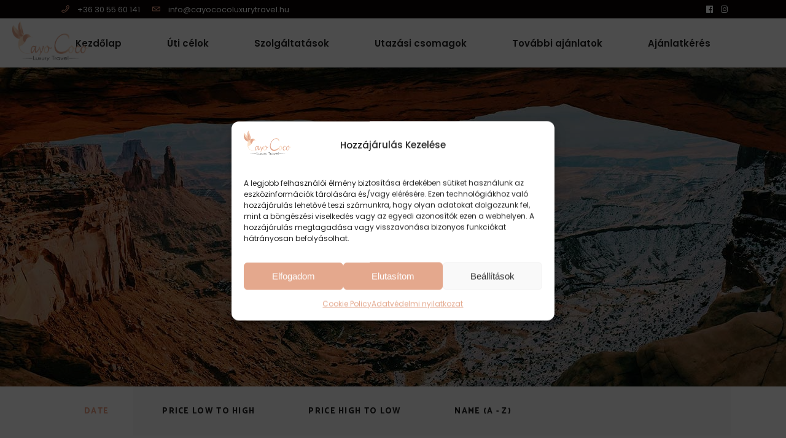

--- FILE ---
content_type: text/html; charset=UTF-8
request_url: https://cayococoluxurytravel.hu/tour-item/?type%5B%5D=francia-polinezia
body_size: 24920
content:
<!DOCTYPE html>
<html lang="hu">
<head>
				
			<meta property="og:url" content="https://cayococoluxurytravel.hu/tour-item"/>
			<meta property="og:type" content="article"/>
			<meta property="og:title" content="Cayo Coco Luxury Travel"/>
			<meta property="og:description" content="Prémium luxus utazások"/>
			<meta property="og:image" content="http://cayococoluxurytravel.hu/wp-content/uploads/2021/04/180036456_1560722150793513_6748369552910857449_n.png"/>
		
		
		<meta charset="UTF-8"/>
		<link rel="profile" href="http://gmpg.org/xfn/11"/>
		
				<meta name="viewport" content="width=device-width,initial-scale=1,user-scalable=yes">
		<script type="application/javascript">var qodefToursAjaxURL = "https://cayococoluxurytravel.hu/wp-admin/admin-ajax.php"</script><meta name='robots' content='index, follow, max-image-preview:large, max-snippet:-1, max-video-preview:-1' />

	<!-- This site is optimized with the Yoast SEO plugin v26.7 - https://yoast.com/wordpress/plugins/seo/ -->
	<title>SetSail Tour Archívált - Cayo Coco Luxury Travel</title>
	<link rel="canonical" href="https://cayococoluxurytravel.hu/tour-item/" />
	<link rel="next" href="https://cayococoluxurytravel.hu/tour-item/page/2/" />
	<meta property="og:locale" content="hu_HU" />
	<meta property="og:type" content="website" />
	<meta property="og:title" content="SetSail Tour Archívált - Cayo Coco Luxury Travel" />
	<meta property="og:url" content="https://cayococoluxurytravel.hu/tour-item/" />
	<meta property="og:site_name" content="Cayo Coco Luxury Travel" />
	<meta name="twitter:card" content="summary_large_image" />
	<script type="application/ld+json" class="yoast-schema-graph">{"@context":"https://schema.org","@graph":[{"@type":"CollectionPage","@id":"https://cayococoluxurytravel.hu/tour-item/","url":"https://cayococoluxurytravel.hu/tour-item/","name":"SetSail Tour Archívált - Cayo Coco Luxury Travel","isPartOf":{"@id":"https://cayococoluxurytravel.hu/#website"},"primaryImageOfPage":{"@id":"https://cayococoluxurytravel.hu/tour-item/#primaryimage"},"image":{"@id":"https://cayococoluxurytravel.hu/tour-item/#primaryimage"},"thumbnailUrl":"https://cayococoluxurytravel.hu/wp-content/uploads/2022/03/maxx-royal-belek-golf-torokorszag-14-min.jpg","breadcrumb":{"@id":"https://cayococoluxurytravel.hu/tour-item/#breadcrumb"},"inLanguage":"hu"},{"@type":"ImageObject","inLanguage":"hu","@id":"https://cayococoluxurytravel.hu/tour-item/#primaryimage","url":"https://cayococoluxurytravel.hu/wp-content/uploads/2022/03/maxx-royal-belek-golf-torokorszag-14-min.jpg","contentUrl":"https://cayococoluxurytravel.hu/wp-content/uploads/2022/03/maxx-royal-belek-golf-torokorszag-14-min.jpg","width":1100,"height":1375},{"@type":"BreadcrumbList","@id":"https://cayococoluxurytravel.hu/tour-item/#breadcrumb","itemListElement":[{"@type":"ListItem","position":1,"name":"Kezdőlap","item":"https://cayococoluxurytravel.hu/"},{"@type":"ListItem","position":2,"name":"SetSail Tour"}]},{"@type":"WebSite","@id":"https://cayococoluxurytravel.hu/#website","url":"https://cayococoluxurytravel.hu/","name":"Cayo Coco Luxury Travel","description":"Prémium luxus utazások","publisher":{"@id":"https://cayococoluxurytravel.hu/#organization"},"potentialAction":[{"@type":"SearchAction","target":{"@type":"EntryPoint","urlTemplate":"https://cayococoluxurytravel.hu/?s={search_term_string}"},"query-input":{"@type":"PropertyValueSpecification","valueRequired":true,"valueName":"search_term_string"}}],"inLanguage":"hu"},{"@type":"Organization","@id":"https://cayococoluxurytravel.hu/#organization","name":"Cayo Coco Luxury Travel","url":"https://cayococoluxurytravel.hu/","logo":{"@type":"ImageObject","inLanguage":"hu","@id":"https://cayococoluxurytravel.hu/#/schema/logo/image/","url":"https://cayococoluxurytravel.hu/wp-content/uploads/2021/05/CAYOCOCO-VEGLEGES-FEHER-emblema-scaled.jpg","contentUrl":"https://cayococoluxurytravel.hu/wp-content/uploads/2021/05/CAYOCOCO-VEGLEGES-FEHER-emblema-scaled.jpg","width":2560,"height":2560,"caption":"Cayo Coco Luxury Travel"},"image":{"@id":"https://cayococoluxurytravel.hu/#/schema/logo/image/"},"sameAs":["https://www.facebook.com/cayococoluxurytravel.luxusutak","https://www.instagram.com/cayococoluxurytravel/?hl=hu"]}]}</script>
	<!-- / Yoast SEO plugin. -->


<link rel='dns-prefetch' href='//fonts.googleapis.com' />
<link rel="alternate" type="application/rss+xml" title="Cayo Coco Luxury Travel &raquo; hírcsatorna" href="https://cayococoluxurytravel.hu/feed/" />
<link rel="alternate" type="application/rss+xml" title="Cayo Coco Luxury Travel &raquo; hozzászólás hírcsatorna" href="https://cayococoluxurytravel.hu/comments/feed/" />
<link rel="alternate" type="application/rss+xml" title="Cayo Coco Luxury Travel &raquo; SetSail Tour hírfolyam" href="https://cayococoluxurytravel.hu/tour-item/feed/" />
<style id='wp-img-auto-sizes-contain-inline-css' type='text/css'>
img:is([sizes=auto i],[sizes^="auto," i]){contain-intrinsic-size:3000px 1500px}
/*# sourceURL=wp-img-auto-sizes-contain-inline-css */
</style>
<link rel='stylesheet' id='sbi_styles-css' href='https://cayococoluxurytravel.hu/wp-content/plugins/instagram-feed/css/sbi-styles.min.css?ver=6.10.0' type='text/css' media='all' />
<style id='wp-emoji-styles-inline-css' type='text/css'>

	img.wp-smiley, img.emoji {
		display: inline !important;
		border: none !important;
		box-shadow: none !important;
		height: 1em !important;
		width: 1em !important;
		margin: 0 0.07em !important;
		vertical-align: -0.1em !important;
		background: none !important;
		padding: 0 !important;
	}
/*# sourceURL=wp-emoji-styles-inline-css */
</style>
<style id='wp-block-library-inline-css' type='text/css'>
:root{--wp-block-synced-color:#7a00df;--wp-block-synced-color--rgb:122,0,223;--wp-bound-block-color:var(--wp-block-synced-color);--wp-editor-canvas-background:#ddd;--wp-admin-theme-color:#007cba;--wp-admin-theme-color--rgb:0,124,186;--wp-admin-theme-color-darker-10:#006ba1;--wp-admin-theme-color-darker-10--rgb:0,107,160.5;--wp-admin-theme-color-darker-20:#005a87;--wp-admin-theme-color-darker-20--rgb:0,90,135;--wp-admin-border-width-focus:2px}@media (min-resolution:192dpi){:root{--wp-admin-border-width-focus:1.5px}}.wp-element-button{cursor:pointer}:root .has-very-light-gray-background-color{background-color:#eee}:root .has-very-dark-gray-background-color{background-color:#313131}:root .has-very-light-gray-color{color:#eee}:root .has-very-dark-gray-color{color:#313131}:root .has-vivid-green-cyan-to-vivid-cyan-blue-gradient-background{background:linear-gradient(135deg,#00d084,#0693e3)}:root .has-purple-crush-gradient-background{background:linear-gradient(135deg,#34e2e4,#4721fb 50%,#ab1dfe)}:root .has-hazy-dawn-gradient-background{background:linear-gradient(135deg,#faaca8,#dad0ec)}:root .has-subdued-olive-gradient-background{background:linear-gradient(135deg,#fafae1,#67a671)}:root .has-atomic-cream-gradient-background{background:linear-gradient(135deg,#fdd79a,#004a59)}:root .has-nightshade-gradient-background{background:linear-gradient(135deg,#330968,#31cdcf)}:root .has-midnight-gradient-background{background:linear-gradient(135deg,#020381,#2874fc)}:root{--wp--preset--font-size--normal:16px;--wp--preset--font-size--huge:42px}.has-regular-font-size{font-size:1em}.has-larger-font-size{font-size:2.625em}.has-normal-font-size{font-size:var(--wp--preset--font-size--normal)}.has-huge-font-size{font-size:var(--wp--preset--font-size--huge)}.has-text-align-center{text-align:center}.has-text-align-left{text-align:left}.has-text-align-right{text-align:right}.has-fit-text{white-space:nowrap!important}#end-resizable-editor-section{display:none}.aligncenter{clear:both}.items-justified-left{justify-content:flex-start}.items-justified-center{justify-content:center}.items-justified-right{justify-content:flex-end}.items-justified-space-between{justify-content:space-between}.screen-reader-text{border:0;clip-path:inset(50%);height:1px;margin:-1px;overflow:hidden;padding:0;position:absolute;width:1px;word-wrap:normal!important}.screen-reader-text:focus{background-color:#ddd;clip-path:none;color:#444;display:block;font-size:1em;height:auto;left:5px;line-height:normal;padding:15px 23px 14px;text-decoration:none;top:5px;width:auto;z-index:100000}html :where(.has-border-color){border-style:solid}html :where([style*=border-top-color]){border-top-style:solid}html :where([style*=border-right-color]){border-right-style:solid}html :where([style*=border-bottom-color]){border-bottom-style:solid}html :where([style*=border-left-color]){border-left-style:solid}html :where([style*=border-width]){border-style:solid}html :where([style*=border-top-width]){border-top-style:solid}html :where([style*=border-right-width]){border-right-style:solid}html :where([style*=border-bottom-width]){border-bottom-style:solid}html :where([style*=border-left-width]){border-left-style:solid}html :where(img[class*=wp-image-]){height:auto;max-width:100%}:where(figure){margin:0 0 1em}html :where(.is-position-sticky){--wp-admin--admin-bar--position-offset:var(--wp-admin--admin-bar--height,0px)}@media screen and (max-width:600px){html :where(.is-position-sticky){--wp-admin--admin-bar--position-offset:0px}}

/*# sourceURL=wp-block-library-inline-css */
</style><style id='global-styles-inline-css' type='text/css'>
:root{--wp--preset--aspect-ratio--square: 1;--wp--preset--aspect-ratio--4-3: 4/3;--wp--preset--aspect-ratio--3-4: 3/4;--wp--preset--aspect-ratio--3-2: 3/2;--wp--preset--aspect-ratio--2-3: 2/3;--wp--preset--aspect-ratio--16-9: 16/9;--wp--preset--aspect-ratio--9-16: 9/16;--wp--preset--color--black: #000000;--wp--preset--color--cyan-bluish-gray: #abb8c3;--wp--preset--color--white: #ffffff;--wp--preset--color--pale-pink: #f78da7;--wp--preset--color--vivid-red: #cf2e2e;--wp--preset--color--luminous-vivid-orange: #ff6900;--wp--preset--color--luminous-vivid-amber: #fcb900;--wp--preset--color--light-green-cyan: #7bdcb5;--wp--preset--color--vivid-green-cyan: #00d084;--wp--preset--color--pale-cyan-blue: #8ed1fc;--wp--preset--color--vivid-cyan-blue: #0693e3;--wp--preset--color--vivid-purple: #9b51e0;--wp--preset--gradient--vivid-cyan-blue-to-vivid-purple: linear-gradient(135deg,rgb(6,147,227) 0%,rgb(155,81,224) 100%);--wp--preset--gradient--light-green-cyan-to-vivid-green-cyan: linear-gradient(135deg,rgb(122,220,180) 0%,rgb(0,208,130) 100%);--wp--preset--gradient--luminous-vivid-amber-to-luminous-vivid-orange: linear-gradient(135deg,rgb(252,185,0) 0%,rgb(255,105,0) 100%);--wp--preset--gradient--luminous-vivid-orange-to-vivid-red: linear-gradient(135deg,rgb(255,105,0) 0%,rgb(207,46,46) 100%);--wp--preset--gradient--very-light-gray-to-cyan-bluish-gray: linear-gradient(135deg,rgb(238,238,238) 0%,rgb(169,184,195) 100%);--wp--preset--gradient--cool-to-warm-spectrum: linear-gradient(135deg,rgb(74,234,220) 0%,rgb(151,120,209) 20%,rgb(207,42,186) 40%,rgb(238,44,130) 60%,rgb(251,105,98) 80%,rgb(254,248,76) 100%);--wp--preset--gradient--blush-light-purple: linear-gradient(135deg,rgb(255,206,236) 0%,rgb(152,150,240) 100%);--wp--preset--gradient--blush-bordeaux: linear-gradient(135deg,rgb(254,205,165) 0%,rgb(254,45,45) 50%,rgb(107,0,62) 100%);--wp--preset--gradient--luminous-dusk: linear-gradient(135deg,rgb(255,203,112) 0%,rgb(199,81,192) 50%,rgb(65,88,208) 100%);--wp--preset--gradient--pale-ocean: linear-gradient(135deg,rgb(255,245,203) 0%,rgb(182,227,212) 50%,rgb(51,167,181) 100%);--wp--preset--gradient--electric-grass: linear-gradient(135deg,rgb(202,248,128) 0%,rgb(113,206,126) 100%);--wp--preset--gradient--midnight: linear-gradient(135deg,rgb(2,3,129) 0%,rgb(40,116,252) 100%);--wp--preset--font-size--small: 13px;--wp--preset--font-size--medium: 20px;--wp--preset--font-size--large: 36px;--wp--preset--font-size--x-large: 42px;--wp--preset--spacing--20: 0.44rem;--wp--preset--spacing--30: 0.67rem;--wp--preset--spacing--40: 1rem;--wp--preset--spacing--50: 1.5rem;--wp--preset--spacing--60: 2.25rem;--wp--preset--spacing--70: 3.38rem;--wp--preset--spacing--80: 5.06rem;--wp--preset--shadow--natural: 6px 6px 9px rgba(0, 0, 0, 0.2);--wp--preset--shadow--deep: 12px 12px 50px rgba(0, 0, 0, 0.4);--wp--preset--shadow--sharp: 6px 6px 0px rgba(0, 0, 0, 0.2);--wp--preset--shadow--outlined: 6px 6px 0px -3px rgb(255, 255, 255), 6px 6px rgb(0, 0, 0);--wp--preset--shadow--crisp: 6px 6px 0px rgb(0, 0, 0);}:where(.is-layout-flex){gap: 0.5em;}:where(.is-layout-grid){gap: 0.5em;}body .is-layout-flex{display: flex;}.is-layout-flex{flex-wrap: wrap;align-items: center;}.is-layout-flex > :is(*, div){margin: 0;}body .is-layout-grid{display: grid;}.is-layout-grid > :is(*, div){margin: 0;}:where(.wp-block-columns.is-layout-flex){gap: 2em;}:where(.wp-block-columns.is-layout-grid){gap: 2em;}:where(.wp-block-post-template.is-layout-flex){gap: 1.25em;}:where(.wp-block-post-template.is-layout-grid){gap: 1.25em;}.has-black-color{color: var(--wp--preset--color--black) !important;}.has-cyan-bluish-gray-color{color: var(--wp--preset--color--cyan-bluish-gray) !important;}.has-white-color{color: var(--wp--preset--color--white) !important;}.has-pale-pink-color{color: var(--wp--preset--color--pale-pink) !important;}.has-vivid-red-color{color: var(--wp--preset--color--vivid-red) !important;}.has-luminous-vivid-orange-color{color: var(--wp--preset--color--luminous-vivid-orange) !important;}.has-luminous-vivid-amber-color{color: var(--wp--preset--color--luminous-vivid-amber) !important;}.has-light-green-cyan-color{color: var(--wp--preset--color--light-green-cyan) !important;}.has-vivid-green-cyan-color{color: var(--wp--preset--color--vivid-green-cyan) !important;}.has-pale-cyan-blue-color{color: var(--wp--preset--color--pale-cyan-blue) !important;}.has-vivid-cyan-blue-color{color: var(--wp--preset--color--vivid-cyan-blue) !important;}.has-vivid-purple-color{color: var(--wp--preset--color--vivid-purple) !important;}.has-black-background-color{background-color: var(--wp--preset--color--black) !important;}.has-cyan-bluish-gray-background-color{background-color: var(--wp--preset--color--cyan-bluish-gray) !important;}.has-white-background-color{background-color: var(--wp--preset--color--white) !important;}.has-pale-pink-background-color{background-color: var(--wp--preset--color--pale-pink) !important;}.has-vivid-red-background-color{background-color: var(--wp--preset--color--vivid-red) !important;}.has-luminous-vivid-orange-background-color{background-color: var(--wp--preset--color--luminous-vivid-orange) !important;}.has-luminous-vivid-amber-background-color{background-color: var(--wp--preset--color--luminous-vivid-amber) !important;}.has-light-green-cyan-background-color{background-color: var(--wp--preset--color--light-green-cyan) !important;}.has-vivid-green-cyan-background-color{background-color: var(--wp--preset--color--vivid-green-cyan) !important;}.has-pale-cyan-blue-background-color{background-color: var(--wp--preset--color--pale-cyan-blue) !important;}.has-vivid-cyan-blue-background-color{background-color: var(--wp--preset--color--vivid-cyan-blue) !important;}.has-vivid-purple-background-color{background-color: var(--wp--preset--color--vivid-purple) !important;}.has-black-border-color{border-color: var(--wp--preset--color--black) !important;}.has-cyan-bluish-gray-border-color{border-color: var(--wp--preset--color--cyan-bluish-gray) !important;}.has-white-border-color{border-color: var(--wp--preset--color--white) !important;}.has-pale-pink-border-color{border-color: var(--wp--preset--color--pale-pink) !important;}.has-vivid-red-border-color{border-color: var(--wp--preset--color--vivid-red) !important;}.has-luminous-vivid-orange-border-color{border-color: var(--wp--preset--color--luminous-vivid-orange) !important;}.has-luminous-vivid-amber-border-color{border-color: var(--wp--preset--color--luminous-vivid-amber) !important;}.has-light-green-cyan-border-color{border-color: var(--wp--preset--color--light-green-cyan) !important;}.has-vivid-green-cyan-border-color{border-color: var(--wp--preset--color--vivid-green-cyan) !important;}.has-pale-cyan-blue-border-color{border-color: var(--wp--preset--color--pale-cyan-blue) !important;}.has-vivid-cyan-blue-border-color{border-color: var(--wp--preset--color--vivid-cyan-blue) !important;}.has-vivid-purple-border-color{border-color: var(--wp--preset--color--vivid-purple) !important;}.has-vivid-cyan-blue-to-vivid-purple-gradient-background{background: var(--wp--preset--gradient--vivid-cyan-blue-to-vivid-purple) !important;}.has-light-green-cyan-to-vivid-green-cyan-gradient-background{background: var(--wp--preset--gradient--light-green-cyan-to-vivid-green-cyan) !important;}.has-luminous-vivid-amber-to-luminous-vivid-orange-gradient-background{background: var(--wp--preset--gradient--luminous-vivid-amber-to-luminous-vivid-orange) !important;}.has-luminous-vivid-orange-to-vivid-red-gradient-background{background: var(--wp--preset--gradient--luminous-vivid-orange-to-vivid-red) !important;}.has-very-light-gray-to-cyan-bluish-gray-gradient-background{background: var(--wp--preset--gradient--very-light-gray-to-cyan-bluish-gray) !important;}.has-cool-to-warm-spectrum-gradient-background{background: var(--wp--preset--gradient--cool-to-warm-spectrum) !important;}.has-blush-light-purple-gradient-background{background: var(--wp--preset--gradient--blush-light-purple) !important;}.has-blush-bordeaux-gradient-background{background: var(--wp--preset--gradient--blush-bordeaux) !important;}.has-luminous-dusk-gradient-background{background: var(--wp--preset--gradient--luminous-dusk) !important;}.has-pale-ocean-gradient-background{background: var(--wp--preset--gradient--pale-ocean) !important;}.has-electric-grass-gradient-background{background: var(--wp--preset--gradient--electric-grass) !important;}.has-midnight-gradient-background{background: var(--wp--preset--gradient--midnight) !important;}.has-small-font-size{font-size: var(--wp--preset--font-size--small) !important;}.has-medium-font-size{font-size: var(--wp--preset--font-size--medium) !important;}.has-large-font-size{font-size: var(--wp--preset--font-size--large) !important;}.has-x-large-font-size{font-size: var(--wp--preset--font-size--x-large) !important;}
/*# sourceURL=global-styles-inline-css */
</style>

<style id='classic-theme-styles-inline-css' type='text/css'>
/*! This file is auto-generated */
.wp-block-button__link{color:#fff;background-color:#32373c;border-radius:9999px;box-shadow:none;text-decoration:none;padding:calc(.667em + 2px) calc(1.333em + 2px);font-size:1.125em}.wp-block-file__button{background:#32373c;color:#fff;text-decoration:none}
/*# sourceURL=/wp-includes/css/classic-themes.min.css */
</style>
<link rel='stylesheet' id='contact-form-7-css' href='https://cayococoluxurytravel.hu/wp-content/plugins/contact-form-7/includes/css/styles.css?ver=6.1.4' type='text/css' media='all' />
<link rel='stylesheet' id='setsail-membership-style-css' href='https://cayococoluxurytravel.hu/wp-content/plugins/setsail-membership/assets/css/membership.min.css?ver=85e881dc5f5f248e2de52f2d00960589' type='text/css' media='all' />
<link rel='stylesheet' id='setsail-membership-responsive-style-css' href='https://cayococoluxurytravel.hu/wp-content/plugins/setsail-membership/assets/css/membership-responsive.min.css?ver=85e881dc5f5f248e2de52f2d00960589' type='text/css' media='all' />
<link rel='stylesheet' id='setsail-select-modules-css' href='https://cayococoluxurytravel.hu/wp-content/themes/setsail/assets/css/modules.min.css?ver=85e881dc5f5f248e2de52f2d00960589' type='text/css' media='all' />
<link rel='stylesheet' id='setsail-tours-style-css' href='https://cayococoluxurytravel.hu/wp-content/plugins/setsail-tours/assets/css/tours.min.css?ver=85e881dc5f5f248e2de52f2d00960589' type='text/css' media='all' />
<link rel='stylesheet' id='setsail-select-modules-responsive-css' href='https://cayococoluxurytravel.hu/wp-content/themes/setsail/assets/css/modules-responsive.min.css?ver=85e881dc5f5f248e2de52f2d00960589' type='text/css' media='all' />
<link rel='stylesheet' id='setsail-tours-responsive-style-css' href='https://cayococoluxurytravel.hu/wp-content/plugins/setsail-tours/assets/css/tours-responsive.min.css?ver=85e881dc5f5f248e2de52f2d00960589' type='text/css' media='all' />
<link rel='stylesheet' id='nouislider-css' href='https://cayococoluxurytravel.hu/wp-content/plugins/setsail-tours/assets/css/nouislider.min.css?ver=85e881dc5f5f248e2de52f2d00960589' type='text/css' media='all' />
<link rel='stylesheet' id='cff-css' href='https://cayococoluxurytravel.hu/wp-content/plugins/custom-facebook-feed/assets/css/cff-style.min.css?ver=4.3.4' type='text/css' media='all' />
<link rel='stylesheet' id='sb-font-awesome-css' href='https://cayococoluxurytravel.hu/wp-content/plugins/custom-facebook-feed/assets/css/font-awesome.min.css?ver=4.7.0' type='text/css' media='all' />
<link rel='stylesheet' id='mc4wp-form-themes-css' href='https://cayococoluxurytravel.hu/wp-content/plugins/mailchimp-for-wp/assets/css/form-themes.css?ver=4.10.9' type='text/css' media='all' />
<link rel='stylesheet' id='cmplz-general-css' href='https://cayococoluxurytravel.hu/wp-content/plugins/complianz-gdpr/assets/css/cookieblocker.min.css?ver=1768608040' type='text/css' media='all' />
<link rel='stylesheet' id='setsail-select-default-style-css' href='https://cayococoluxurytravel.hu/wp-content/themes/setsail/style.css?ver=85e881dc5f5f248e2de52f2d00960589' type='text/css' media='all' />
<link rel='stylesheet' id='qodef-dripicons-css' href='https://cayococoluxurytravel.hu/wp-content/themes/setsail/framework/lib/icons-pack/dripicons/dripicons.css?ver=85e881dc5f5f248e2de52f2d00960589' type='text/css' media='all' />
<link rel='stylesheet' id='qodef-font_awesome-css' href='https://cayococoluxurytravel.hu/wp-content/themes/setsail/framework/lib/icons-pack/font-awesome/css/fontawesome-all.min.css?ver=85e881dc5f5f248e2de52f2d00960589' type='text/css' media='all' />
<link rel='stylesheet' id='qodef-ion_icons-css' href='https://cayococoluxurytravel.hu/wp-content/themes/setsail/framework/lib/icons-pack/ion-icons/css/ionicons.min.css?ver=85e881dc5f5f248e2de52f2d00960589' type='text/css' media='all' />
<link rel='stylesheet' id='qodef-linea_icons-css' href='https://cayococoluxurytravel.hu/wp-content/themes/setsail/framework/lib/icons-pack/linea-icons/style.css?ver=85e881dc5f5f248e2de52f2d00960589' type='text/css' media='all' />
<link rel='stylesheet' id='qodef-linear_icons-css' href='https://cayococoluxurytravel.hu/wp-content/themes/setsail/framework/lib/icons-pack/linear-icons/style.css?ver=85e881dc5f5f248e2de52f2d00960589' type='text/css' media='all' />
<link rel='stylesheet' id='qodef-simple_line_icons-css' href='https://cayococoluxurytravel.hu/wp-content/themes/setsail/framework/lib/icons-pack/simple-line-icons/simple-line-icons.css?ver=85e881dc5f5f248e2de52f2d00960589' type='text/css' media='all' />
<link rel='stylesheet' id='mediaelement-css' href='https://cayococoluxurytravel.hu/wp-includes/js/mediaelement/mediaelementplayer-legacy.min.css?ver=4.2.17' type='text/css' media='all' />
<link rel='stylesheet' id='wp-mediaelement-css' href='https://cayococoluxurytravel.hu/wp-includes/js/mediaelement/wp-mediaelement.min.css?ver=85e881dc5f5f248e2de52f2d00960589' type='text/css' media='all' />
<link rel='stylesheet' id='setsail-select-style-dynamic-css' href='https://cayococoluxurytravel.hu/wp-content/themes/setsail/assets/css/style_dynamic.css?ver=1765027432' type='text/css' media='all' />
<link rel='stylesheet' id='setsail-select-style-dynamic-responsive-css' href='https://cayococoluxurytravel.hu/wp-content/themes/setsail/assets/css/style_dynamic_responsive.css?ver=1765027432' type='text/css' media='all' />
<link rel='stylesheet' id='setsail-select-style-handle-google-fonts-css' href='https://fonts.googleapis.com/css?family=Poppins%3A300%2C400%2C500%2C600%2C700%2C800%7CCatamaran%3A300%2C400%2C500%2C600%2C700%2C800%7CSatisfy%3A300%2C400%2C500%2C600%2C700%2C800&#038;subset=latin-ext&#038;ver=1.0.0' type='text/css' media='all' />
<link rel='stylesheet' id='setsail-core-dashboard-style-css' href='https://cayococoluxurytravel.hu/wp-content/plugins/setsail-core/core-dashboard/assets/css/core-dashboard.min.css?ver=85e881dc5f5f248e2de52f2d00960589' type='text/css' media='all' />
<link rel='stylesheet' id='js_composer_front-css' href='https://cayococoluxurytravel.hu/wp-content/plugins/js_composer/assets/css/js_composer.min.css?ver=8.2' type='text/css' media='all' />
<script type="text/javascript" src="https://cayococoluxurytravel.hu/wp-includes/js/jquery/jquery.min.js?ver=3.7.1" id="jquery-core-js"></script>
<script type="text/javascript" src="https://cayococoluxurytravel.hu/wp-includes/js/jquery/jquery-migrate.min.js?ver=3.4.1" id="jquery-migrate-js"></script>
<script></script><link rel="https://api.w.org/" href="https://cayococoluxurytravel.hu/wp-json/" /><link rel="EditURI" type="application/rsd+xml" title="RSD" href="https://cayococoluxurytravel.hu/xmlrpc.php?rsd" />

<script id="wpcp_disable_selection" type="text/javascript">
var image_save_msg='You are not allowed to save images!';
	var no_menu_msg='Context Menu disabled!';
	var smessage = "A tartalom védve van!";

function disableEnterKey(e)
{
	var elemtype = e.target.tagName;
	
	elemtype = elemtype.toUpperCase();
	
	if (elemtype == "TEXT" || elemtype == "TEXTAREA" || elemtype == "INPUT" || elemtype == "PASSWORD" || elemtype == "SELECT" || elemtype == "OPTION" || elemtype == "EMBED")
	{
		elemtype = 'TEXT';
	}
	
	if (e.ctrlKey){
     var key;
     if(window.event)
          key = window.event.keyCode;     //IE
     else
          key = e.which;     //firefox (97)
    //if (key != 17) alert(key);
     if (elemtype!= 'TEXT' && (key == 97 || key == 65 || key == 67 || key == 99 || key == 88 || key == 120 || key == 26 || key == 85  || key == 86 || key == 83 || key == 43 || key == 73))
     {
		if(wccp_free_iscontenteditable(e)) return true;
		show_wpcp_message('You are not allowed to copy content or view source');
		return false;
     }else
     	return true;
     }
}


/*For contenteditable tags*/
function wccp_free_iscontenteditable(e)
{
	var e = e || window.event; // also there is no e.target property in IE. instead IE uses window.event.srcElement
  	
	var target = e.target || e.srcElement;

	var elemtype = e.target.nodeName;
	
	elemtype = elemtype.toUpperCase();
	
	var iscontenteditable = "false";
		
	if(typeof target.getAttribute!="undefined" ) iscontenteditable = target.getAttribute("contenteditable"); // Return true or false as string
	
	var iscontenteditable2 = false;
	
	if(typeof target.isContentEditable!="undefined" ) iscontenteditable2 = target.isContentEditable; // Return true or false as boolean

	if(target.parentElement.isContentEditable) iscontenteditable2 = true;
	
	if (iscontenteditable == "true" || iscontenteditable2 == true)
	{
		if(typeof target.style!="undefined" ) target.style.cursor = "text";
		
		return true;
	}
}

////////////////////////////////////
function disable_copy(e)
{	
	var e = e || window.event; // also there is no e.target property in IE. instead IE uses window.event.srcElement
	
	var elemtype = e.target.tagName;
	
	elemtype = elemtype.toUpperCase();
	
	if (elemtype == "TEXT" || elemtype == "TEXTAREA" || elemtype == "INPUT" || elemtype == "PASSWORD" || elemtype == "SELECT" || elemtype == "OPTION" || elemtype == "EMBED")
	{
		elemtype = 'TEXT';
	}
	
	if(wccp_free_iscontenteditable(e)) return true;
	
	var isSafari = /Safari/.test(navigator.userAgent) && /Apple Computer/.test(navigator.vendor);
	
	var checker_IMG = '';
	if (elemtype == "IMG" && checker_IMG == 'checked' && e.detail >= 2) {show_wpcp_message(alertMsg_IMG);return false;}
	if (elemtype != "TEXT")
	{
		if (smessage !== "" && e.detail == 2)
			show_wpcp_message(smessage);
		
		if (isSafari)
			return true;
		else
			return false;
	}	
}

//////////////////////////////////////////
function disable_copy_ie()
{
	var e = e || window.event;
	var elemtype = window.event.srcElement.nodeName;
	elemtype = elemtype.toUpperCase();
	if(wccp_free_iscontenteditable(e)) return true;
	if (elemtype == "IMG") {show_wpcp_message(alertMsg_IMG);return false;}
	if (elemtype != "TEXT" && elemtype != "TEXTAREA" && elemtype != "INPUT" && elemtype != "PASSWORD" && elemtype != "SELECT" && elemtype != "OPTION" && elemtype != "EMBED")
	{
		return false;
	}
}	
function reEnable()
{
	return true;
}
document.onkeydown = disableEnterKey;
document.onselectstart = disable_copy_ie;
if(navigator.userAgent.indexOf('MSIE')==-1)
{
	document.onmousedown = disable_copy;
	document.onclick = reEnable;
}
function disableSelection(target)
{
    //For IE This code will work
    if (typeof target.onselectstart!="undefined")
    target.onselectstart = disable_copy_ie;
    
    //For Firefox This code will work
    else if (typeof target.style.MozUserSelect!="undefined")
    {target.style.MozUserSelect="none";}
    
    //All other  (ie: Opera) This code will work
    else
    target.onmousedown=function(){return false}
    target.style.cursor = "default";
}
//Calling the JS function directly just after body load
window.onload = function(){disableSelection(document.body);};

//////////////////special for safari Start////////////////
var onlongtouch;
var timer;
var touchduration = 1000; //length of time we want the user to touch before we do something

var elemtype = "";
function touchstart(e) {
	var e = e || window.event;
  // also there is no e.target property in IE.
  // instead IE uses window.event.srcElement
  	var target = e.target || e.srcElement;
	
	elemtype = window.event.srcElement.nodeName;
	
	elemtype = elemtype.toUpperCase();
	
	if(!wccp_pro_is_passive()) e.preventDefault();
	if (!timer) {
		timer = setTimeout(onlongtouch, touchduration);
	}
}

function touchend() {
    //stops short touches from firing the event
    if (timer) {
        clearTimeout(timer);
        timer = null;
    }
	onlongtouch();
}

onlongtouch = function(e) { //this will clear the current selection if anything selected
	
	if (elemtype != "TEXT" && elemtype != "TEXTAREA" && elemtype != "INPUT" && elemtype != "PASSWORD" && elemtype != "SELECT" && elemtype != "EMBED" && elemtype != "OPTION")	
	{
		if (window.getSelection) {
			if (window.getSelection().empty) {  // Chrome
			window.getSelection().empty();
			} else if (window.getSelection().removeAllRanges) {  // Firefox
			window.getSelection().removeAllRanges();
			}
		} else if (document.selection) {  // IE?
			document.selection.empty();
		}
		return false;
	}
};

document.addEventListener("DOMContentLoaded", function(event) { 
    window.addEventListener("touchstart", touchstart, false);
    window.addEventListener("touchend", touchend, false);
});

function wccp_pro_is_passive() {

  var cold = false,
  hike = function() {};

  try {
	  const object1 = {};
  var aid = Object.defineProperty(object1, 'passive', {
  get() {cold = true}
  });
  window.addEventListener('test', hike, aid);
  window.removeEventListener('test', hike, aid);
  } catch (e) {}

  return cold;
}
/*special for safari End*/
</script>
<script id="wpcp_disable_Right_Click" type="text/javascript">
document.ondragstart = function() { return false;}
	function nocontext(e) {
	   return false;
	}
	document.oncontextmenu = nocontext;
</script>
<style>
.unselectable
{
-moz-user-select:none;
-webkit-user-select:none;
cursor: default;
}
html
{
-webkit-touch-callout: none;
-webkit-user-select: none;
-khtml-user-select: none;
-moz-user-select: none;
-ms-user-select: none;
user-select: none;
-webkit-tap-highlight-color: rgba(0,0,0,0);
}
</style>
<script id="wpcp_css_disable_selection" type="text/javascript">
var e = document.getElementsByTagName('body')[0];
if(e)
{
	e.setAttribute('unselectable',"on");
}
</script>
			<style>.cmplz-hidden {
					display: none !important;
				}</style><meta name="generator" content="Powered by WPBakery Page Builder - drag and drop page builder for WordPress."/>
<link rel="icon" href="https://cayococoluxurytravel.hu/wp-content/uploads/2021/04/cropped-cayo_coco_favicon-32x32.png" sizes="32x32" />
<link rel="icon" href="https://cayococoluxurytravel.hu/wp-content/uploads/2021/04/cropped-cayo_coco_favicon-192x192.png" sizes="192x192" />
<link rel="apple-touch-icon" href="https://cayococoluxurytravel.hu/wp-content/uploads/2021/04/cropped-cayo_coco_favicon-180x180.png" />
<meta name="msapplication-TileImage" content="https://cayococoluxurytravel.hu/wp-content/uploads/2021/04/cropped-cayo_coco_favicon-270x270.png" />
		<style type="text/css" id="wp-custom-css">
			.mc4wp-form-theme {
    margin: 0em 0 !important;
}
.mc4wp-form-theme h4 {
    font-size: 18px !important;
letter-spacing: 0em !important;
}
.mc4wp-form-theme label {
    font-weight: normal !important;
}
.mc4wp-form-theme input[type="date"], .mc4wp-form-theme input[type="email"], .mc4wp-form-theme input[type="tel"], .mc4wp-form-theme input[type="text"], .mc4wp-form-theme input[type="url"], .mc4wp-form-theme select, .mc4wp-form-theme textarea {
    padding: 2px 16px !important;
  max-width: 250px !important;
}

.mc4wp-form-theme input[type="submit"] {
    padding: 5px 16px !important;}

.qodef-mobile-header .qodef-mobile-menu-opener a {
    color: #000;
}
.qodef-mobile-header .qodef-mobile-header-inner{
	background-color: #fff;
	
}
@media only screen and (max-width: 680px){
.qodef-container-inner, .qodef-grid, .qodef-row-grid-section {
    width: 95%;
}
}
.qodef-side-menu-button-opener, .qodef-slider {
    display: none;
}
.qodef-mobile-header .qodef-mobile-nav ul {
    padding: 0;
        padding-left: 0px;
    margin: 0;
    list-style-type: none;
    background: #fff;
    padding-left: 10px;
}
.qodef-logo-wrapper a img {
    height: 80%;
    width: auto;
    -webkit-transition: opacity .2s ease;
    -moz-transition: opacity .2s ease;
    transition: opacity .2s ease;
    margin: 5px auto;
}
aside.qodef-sidebar {
    position: relative;
    z-index: 11;
    margin: 0 0 60px;
    background: #eda386;
    padding: 0 15px;
	text-align: center;
}
#wpforms-widget-2 h5 {color:#fff;}
.qodef-td-items.destination {display:none;}

.widget.widget_media_image img {
    display: block;
    margin: 0 auto;
}
.qodef-tour-item-single-holder .qodef-tour-item-section.qodef-information-section .qodef-tour-item-price-text, .qodef-tour-item-single-holder .qodef-tour-item-section.qodef-information-section .qodef-reviews-list-info, .qodef-tour-item-single-holder .qodef-tour-item-section .qodef-tour-item-short-info, .qodef-tour-item-single-holder .qodef-tour-item-section .qodef-tour-item-main-info {
    display: none;
}
#wpforms-41 {max-width:600px;}

#wpforms-widget-2 div.wpforms-container-full .wpforms-form input[type="date"], #wpforms-widget-2 div.wpforms-container-full .wpforms-form input[type="datetime"], #wpforms-widget-2 div.wpforms-container-full .wpforms-form input[type="datetime-local"], #wpforms-widget-2 div.wpforms-container-full .wpforms-form input[type="email"], #wpforms-widget-2 div.wpforms-container-full .wpforms-form input[type="month"], #wpforms-widget-2 div.wpforms-container-full .wpforms-form input[type="number"], #wpforms-widget-2 div.wpforms-container-full .wpforms-form input[type="password"], #wpforms-widget-2 div.wpforms-container-full .wpforms-form input[type="range"], #wpforms-widget-2 div.wpforms-container-full .wpforms-form input[type="search"], #wpforms-widget-2 div.wpforms-container-full .wpforms-form input[type="tel"], div.wpforms-container-full .wpforms-form input[type="text"], div.wpforms-container-full .wpforms-form input[type="time"], #wpforms-widget-2 div.wpforms-container-full .wpforms-form input[type="url"], #wpforms-widget-2 div.wpforms-container-full .wpforms-form input[type="week"], #wpforms-widget-2 div.wpforms-container-full .wpforms-form select, #wpforms-widget-2 div.wpforms-container-full .wpforms-form textarea {
    font-size: 14px !important;
    border: none !important;
}
#wpforms-widget-2 div.wpforms-container-full .wpforms-form input[type="submit"], #wpforms-widget-2 div.wpforms-container-full .wpforms-form button[type="submit"], #wpforms-widget-2 div.wpforms-container-full .wpforms-form .wpforms-page-button, #wpforms-widget-2 div.wpforms-container-full .wpforms-form button[type="submit"]:hover {
    background-color: #f4f3f3;
    border: none;
    margin-bottom: 20px;
}

.wpcf7 {
	max-width: 600px;
    margin-left: auto;
    margin-right: auto;
}

.adatkezeles {
	margin-bottom: 34px;
}

.cf-sidebar .adatkezeles {
	margin-bottom: 0;
}

.cf-sidebar .wpcf7-submit {
	margin-top: 34px !important;
	background-color: #fff !important;
	color: #7c7c7c !important;
}

.cf-sidebar .wpcf7-submit:not([disabled]):hover {
	background-color: #bababa !important;
	color: #fff !important;
}

#cmplz-manage-consent .cmplz-manage-consent {
    box-shadow: rgba(0, 0, 0, 0.19) 0px 10px 20px, rgba(0, 0, 0, 0.23) 0px 6px 6px !important;
	
	    left: 40px !important;
	right: auto !important;
}		</style>
		<noscript><style> .wpb_animate_when_almost_visible { opacity: 1; }</style></noscript></head>
<body data-cmplz=1 class="archive post-type-archive post-type-archive-tour-item wp-theme-setsail setsail-core-1.5 qodef-social-login-1.1 qodef-tours-1.1 unselectable setsail-ver-2.2 qodef-grid-1300 qodef-empty-google-api qodef-wide-dropdown-menu-content-in-grid qodef-sticky-header-on-scroll-down-up qodef-dropdown-animate-height qodef-header-standard qodef-menu-area-shadow-disable qodef-menu-area-in-grid-shadow-disable qodef-menu-area-border-disable qodef-menu-area-in-grid-border-disable qodef-logo-area-border-disable qodef-logo-area-in-grid-border-disable qodef-header-vertical-shadow-disable qodef-header-vertical-border-disable qodef-default-mobile-header qodef-sticky-up-mobile-header qodef-header-top-enabled wpb-js-composer js-comp-ver-8.2 vc_responsive" itemscope itemtype="http://schema.org/WebPage">
	
    <div class="qodef-wrapper">
        <div class="qodef-wrapper-inner">
            	
		
	<div class="qodef-top-bar">
				
					<div class="qodef-grid">
						
			<div class="qodef-vertical-align-containers">
				<div class="qodef-position-left"><!--
				 --><div class="qodef-position-left-inner">
													
            <a class="qodef-icon-widget-holder"                     href="tel:+36305560141"
                    target="_self" style="margin: 10px">
				<span class="qodef-icon-element dripicons-phone"></span>				<span class="qodef-icon-text ">+36 30 55 60 141</span>            </a>
			
            <a class="qodef-icon-widget-holder"                     href="mailto:info@cayococoluxurytravel.hu"
                    target="_self" style="margin: 10px">
				<span class="qodef-icon-element dripicons-mail"></span>				<span class="qodef-icon-text ">info@cayococoluxurytravel.hu</span>            </a>
														</div>
				</div>
				<div class="qodef-position-right"><!--
				 --><div class="qodef-position-right-inner">
													<div class="widget qodef-social-icons-group-widget text-align-left">				                    <a class="qodef-social-icon-widget-holder qodef-icon-has-hover"  style="margin: 10px 5px 10px 5px;"                       href="https://www.facebook.com/cayococoluxurytravel.luxusutak" target="_blank">
						<span class="qodef-social-icon-widget fab fa-facebook"></span>                    </a>
								                    <a class="qodef-social-icon-widget-holder qodef-icon-has-hover"  style="margin: 10px 5px 10px 5px;"                       href="https://www.instagram.com/cayococoluxurytravel/" target="_blank">
						<span class="qodef-social-icon-widget fab fa-instagram"></span>                    </a>
																				</div>											</div>
				</div>
			</div>
				
					</div>
				
			</div>
	
	
<header class="qodef-page-header">
		
				
	<div class="qodef-menu-area qodef-menu-center">
				
						
			<div class="qodef-vertical-align-containers">
				<div class="qodef-position-left"><!--
				 --><div class="qodef-position-left-inner">
						
	
	<div class="qodef-logo-wrapper">
		<a itemprop="url" href="https://cayococoluxurytravel.hu/" style="height: 150px;">
			<img itemprop="image" class="qodef-normal-logo" src="http://cayococoluxurytravel.hu/wp-content/uploads/2021/04/cayococo2.png" width="579" height="300"  alt="logo"/>
			<img itemprop="image" class="qodef-dark-logo" src="http://cayococoluxurytravel.hu/wp-content/uploads/2021/04/cayococo2.png" width="579" height="300"  alt="dark logo"/>			<img itemprop="image" class="qodef-light-logo" src="http://cayococoluxurytravel.hu/wp-content/uploads/2021/04/cayococo_mobil.png" width="579" height="300"  alt="light logo"/>		</a>
	</div>

											</div>
				</div>
									<div class="qodef-position-center"><!--
					 --><div class="qodef-position-center-inner">
								
	<nav class="qodef-main-menu qodef-drop-down qodef-default-nav">
		<ul id="menu-fomenu" class="clearfix"><li id="nav-menu-item-5364" class="menu-item menu-item-type-post_type menu-item-object-page menu-item-home  narrow"><a href="https://cayococoluxurytravel.hu/" class=""><span class="item_outer"><span class="item_text">Kezdőlap</span></span></a></li>
<li id="nav-menu-item-5365" class="menu-item menu-item-type-custom menu-item-object-custom menu-item-has-children  has_sub narrow"><a href="#" class=""><span class="item_outer"><span class="item_text">Úti célok</span><i class="qodef-menu-arrow arrow_carrot-right"></i></span></a>
<div class="second"><div class="inner"><ul>
	<li id="nav-menu-item-5378" class="menu-item menu-item-type-post_type menu-item-object-destinations "><a href="https://cayococoluxurytravel.hu/destinations/maldiv-szigetek/" class=""><span class="item_outer"><span class="item_text">Maldív-szigetek</span></span></a></li>
	<li id="nav-menu-item-5377" class="menu-item menu-item-type-post_type menu-item-object-destinations "><a href="https://cayococoluxurytravel.hu/destinations/seychelle-szigetek/" class=""><span class="item_outer"><span class="item_text">Seychelle-szigetek</span></span></a></li>
	<li id="nav-menu-item-5376" class="menu-item menu-item-type-post_type menu-item-object-destinations "><a href="https://cayococoluxurytravel.hu/destinations/mauritius/" class=""><span class="item_outer"><span class="item_text">Mauritius</span></span></a></li>
	<li id="nav-menu-item-5373" class="menu-item menu-item-type-post_type menu-item-object-destinations "><a href="https://cayococoluxurytravel.hu/destinations/egyesult-arab-emiratusok/" class=""><span class="item_outer"><span class="item_text">Egyesült Arab Emirátusok</span></span></a></li>
	<li id="nav-menu-item-5375" class="menu-item menu-item-type-post_type menu-item-object-destinations "><a href="https://cayococoluxurytravel.hu/destinations/francia-polinezia/" class=""><span class="item_outer"><span class="item_text">Francia Polinézia</span></span></a></li>
	<li id="nav-menu-item-5553" class="menu-item menu-item-type-post_type menu-item-object-destinations "><a href="https://cayococoluxurytravel.hu/destinations/bali/" class=""><span class="item_outer"><span class="item_text">Bali</span></span></a></li>
	<li id="nav-menu-item-5372" class="menu-item menu-item-type-post_type menu-item-object-destinations "><a href="https://cayococoluxurytravel.hu/destinations/kuba/" class=""><span class="item_outer"><span class="item_text">Kuba</span></span></a></li>
	<li id="nav-menu-item-5374" class="menu-item menu-item-type-post_type menu-item-object-destinations "><a href="https://cayococoluxurytravel.hu/destinations/dominikai-koztarsasag/" class=""><span class="item_outer"><span class="item_text">Dominikai Köztársaság</span></span></a></li>
	<li id="nav-menu-item-5379" class="menu-item menu-item-type-post_type menu-item-object-destinations "><a href="https://cayococoluxurytravel.hu/destinations/mexiko/" class=""><span class="item_outer"><span class="item_text">Mexikó</span></span></a></li>
	<li id="nav-menu-item-6370" class="menu-item menu-item-type-post_type menu-item-object-destinations "><a href="https://cayococoluxurytravel.hu/destinations/zanzibar/" class=""><span class="item_outer"><span class="item_text">Zanzibár</span></span></a></li>
	<li id="nav-menu-item-6355" class="menu-item menu-item-type-post_type menu-item-object-destinations "><a href="https://cayococoluxurytravel.hu/destinations/santorini-mykonos/" class=""><span class="item_outer"><span class="item_text">Santorini, Mykonos</span></span></a></li>
	<li id="nav-menu-item-6369" class="menu-item menu-item-type-post_type menu-item-object-destinations "><a href="https://cayococoluxurytravel.hu/destinations/torokorszag/" class=""><span class="item_outer"><span class="item_text">Törökország</span></span></a></li>
</ul></div></div>
</li>
<li id="nav-menu-item-5560" class="menu-item menu-item-type-custom menu-item-object-custom menu-item-has-children  has_sub narrow"><a href="#" class=""><span class="item_outer"><span class="item_text">Szolgáltatások</span><i class="qodef-menu-arrow arrow_carrot-right"></i></span></a>
<div class="second"><div class="inner"><ul>
	<li id="nav-menu-item-5368" class="menu-item menu-item-type-post_type menu-item-object-page "><a href="https://cayococoluxurytravel.hu/repulojegy-foglalas/" class=""><span class="item_outer"><span class="item_text">Repülőjegy foglalás</span></span></a></li>
	<li id="nav-menu-item-5689" class="menu-item menu-item-type-post_type menu-item-object-page "><a href="https://cayococoluxurytravel.hu/biztositas/" class=""><span class="item_outer"><span class="item_text">Utasbiztosítás</span></span></a></li>
	<li id="nav-menu-item-5367" class="menu-item menu-item-type-post_type menu-item-object-page "><a href="https://cayococoluxurytravel.hu/naszutak/" class=""><span class="item_outer"><span class="item_text">Nászutak</span></span></a></li>
	<li id="nav-menu-item-5366" class="menu-item menu-item-type-post_type menu-item-object-page "><a href="https://cayococoluxurytravel.hu/kulfoldi-hazassagkotes-kulfoldi-eskuvo-eskuvo-kulfoldon/" class=""><span class="item_outer"><span class="item_text">Külföldi házasságkötés</span></span></a></li>
</ul></div></div>
</li>
<li id="nav-menu-item-7568" class="menu-item menu-item-type-post_type menu-item-object-page  narrow"><a href="https://cayococoluxurytravel.hu/utazasi-csomagok/" class=""><span class="item_outer"><span class="item_text">Utazási csomagok</span></span></a></li>
<li id="nav-menu-item-5370" class="menu-item menu-item-type-post_type menu-item-object-page  narrow"><a href="https://cayococoluxurytravel.hu/ajanlatok/" class=""><span class="item_outer"><span class="item_text">További ajánlatok</span></span></a></li>
<li id="nav-menu-item-5371" class="menu-item menu-item-type-post_type menu-item-object-page  narrow"><a href="https://cayococoluxurytravel.hu/kapcsolat/" class=""><span class="item_outer"><span class="item_text">Ajánlatkérés</span></span></a></li>
</ul>	</nav>

						</div>
					</div>
								<div class="qodef-position-right"><!--
				 --><div class="qodef-position-right-inner">
																	</div>
				</div>
			</div>
			
			</div>
			
		
	
<div class="qodef-sticky-header">
        <div class="qodef-sticky-holder qodef-menu-center">
                    <div class="qodef-vertical-align-containers">
                <div class="qodef-position-left"><!--
                 --><div class="qodef-position-left-inner">
                        
	
	<div class="qodef-logo-wrapper">
		<a itemprop="url" href="https://cayococoluxurytravel.hu/" style="height: 256px;">
			<img itemprop="image" class="qodef-normal-logo" src="http://cayococoluxurytravel.hu/wp-content/uploads/2021/04/cropped-cayo_coco_favicon.png" width="512" height="512"  alt="logo"/>
			<img itemprop="image" class="qodef-dark-logo" src="http://cayococoluxurytravel.hu/wp-content/uploads/2021/04/cayococo2.png" width="579" height="300"  alt="dark logo"/>			<img itemprop="image" class="qodef-light-logo" src="http://cayococoluxurytravel.hu/wp-content/uploads/2021/04/cayococo_mobil.png" width="579" height="300"  alt="light logo"/>		</a>
	</div>

                                            </div>
                </div>
                                    <div class="qodef-position-center"><!--
                     --><div class="qodef-position-center-inner">
                            
<nav class="qodef-main-menu qodef-drop-down qodef-sticky-nav">
    <ul id="menu-fomenu-1" class="clearfix"><li id="sticky-nav-menu-item-5364" class="menu-item menu-item-type-post_type menu-item-object-page menu-item-home  narrow"><a href="https://cayococoluxurytravel.hu/" class=""><span class="item_outer"><span class="item_text">Kezdőlap</span><span class="plus"></span></span></a></li>
<li id="sticky-nav-menu-item-5365" class="menu-item menu-item-type-custom menu-item-object-custom menu-item-has-children  has_sub narrow"><a href="#" class=""><span class="item_outer"><span class="item_text">Úti célok</span><span class="plus"></span><i class="qodef-menu-arrow fa fa-angle-down"></i></span></a>
<div class="second"><div class="inner"><ul>
	<li id="sticky-nav-menu-item-5378" class="menu-item menu-item-type-post_type menu-item-object-destinations "><a href="https://cayococoluxurytravel.hu/destinations/maldiv-szigetek/" class=""><span class="item_outer"><span class="item_text">Maldív-szigetek</span><span class="plus"></span></span></a></li>
	<li id="sticky-nav-menu-item-5377" class="menu-item menu-item-type-post_type menu-item-object-destinations "><a href="https://cayococoluxurytravel.hu/destinations/seychelle-szigetek/" class=""><span class="item_outer"><span class="item_text">Seychelle-szigetek</span><span class="plus"></span></span></a></li>
	<li id="sticky-nav-menu-item-5376" class="menu-item menu-item-type-post_type menu-item-object-destinations "><a href="https://cayococoluxurytravel.hu/destinations/mauritius/" class=""><span class="item_outer"><span class="item_text">Mauritius</span><span class="plus"></span></span></a></li>
	<li id="sticky-nav-menu-item-5373" class="menu-item menu-item-type-post_type menu-item-object-destinations "><a href="https://cayococoluxurytravel.hu/destinations/egyesult-arab-emiratusok/" class=""><span class="item_outer"><span class="item_text">Egyesült Arab Emirátusok</span><span class="plus"></span></span></a></li>
	<li id="sticky-nav-menu-item-5375" class="menu-item menu-item-type-post_type menu-item-object-destinations "><a href="https://cayococoluxurytravel.hu/destinations/francia-polinezia/" class=""><span class="item_outer"><span class="item_text">Francia Polinézia</span><span class="plus"></span></span></a></li>
	<li id="sticky-nav-menu-item-5553" class="menu-item menu-item-type-post_type menu-item-object-destinations "><a href="https://cayococoluxurytravel.hu/destinations/bali/" class=""><span class="item_outer"><span class="item_text">Bali</span><span class="plus"></span></span></a></li>
	<li id="sticky-nav-menu-item-5372" class="menu-item menu-item-type-post_type menu-item-object-destinations "><a href="https://cayococoluxurytravel.hu/destinations/kuba/" class=""><span class="item_outer"><span class="item_text">Kuba</span><span class="plus"></span></span></a></li>
	<li id="sticky-nav-menu-item-5374" class="menu-item menu-item-type-post_type menu-item-object-destinations "><a href="https://cayococoluxurytravel.hu/destinations/dominikai-koztarsasag/" class=""><span class="item_outer"><span class="item_text">Dominikai Köztársaság</span><span class="plus"></span></span></a></li>
	<li id="sticky-nav-menu-item-5379" class="menu-item menu-item-type-post_type menu-item-object-destinations "><a href="https://cayococoluxurytravel.hu/destinations/mexiko/" class=""><span class="item_outer"><span class="item_text">Mexikó</span><span class="plus"></span></span></a></li>
	<li id="sticky-nav-menu-item-6370" class="menu-item menu-item-type-post_type menu-item-object-destinations "><a href="https://cayococoluxurytravel.hu/destinations/zanzibar/" class=""><span class="item_outer"><span class="item_text">Zanzibár</span><span class="plus"></span></span></a></li>
	<li id="sticky-nav-menu-item-6355" class="menu-item menu-item-type-post_type menu-item-object-destinations "><a href="https://cayococoluxurytravel.hu/destinations/santorini-mykonos/" class=""><span class="item_outer"><span class="item_text">Santorini, Mykonos</span><span class="plus"></span></span></a></li>
	<li id="sticky-nav-menu-item-6369" class="menu-item menu-item-type-post_type menu-item-object-destinations "><a href="https://cayococoluxurytravel.hu/destinations/torokorszag/" class=""><span class="item_outer"><span class="item_text">Törökország</span><span class="plus"></span></span></a></li>
</ul></div></div>
</li>
<li id="sticky-nav-menu-item-5560" class="menu-item menu-item-type-custom menu-item-object-custom menu-item-has-children  has_sub narrow"><a href="#" class=""><span class="item_outer"><span class="item_text">Szolgáltatások</span><span class="plus"></span><i class="qodef-menu-arrow fa fa-angle-down"></i></span></a>
<div class="second"><div class="inner"><ul>
	<li id="sticky-nav-menu-item-5368" class="menu-item menu-item-type-post_type menu-item-object-page "><a href="https://cayococoluxurytravel.hu/repulojegy-foglalas/" class=""><span class="item_outer"><span class="item_text">Repülőjegy foglalás</span><span class="plus"></span></span></a></li>
	<li id="sticky-nav-menu-item-5689" class="menu-item menu-item-type-post_type menu-item-object-page "><a href="https://cayococoluxurytravel.hu/biztositas/" class=""><span class="item_outer"><span class="item_text">Utasbiztosítás</span><span class="plus"></span></span></a></li>
	<li id="sticky-nav-menu-item-5367" class="menu-item menu-item-type-post_type menu-item-object-page "><a href="https://cayococoluxurytravel.hu/naszutak/" class=""><span class="item_outer"><span class="item_text">Nászutak</span><span class="plus"></span></span></a></li>
	<li id="sticky-nav-menu-item-5366" class="menu-item menu-item-type-post_type menu-item-object-page "><a href="https://cayococoluxurytravel.hu/kulfoldi-hazassagkotes-kulfoldi-eskuvo-eskuvo-kulfoldon/" class=""><span class="item_outer"><span class="item_text">Külföldi házasságkötés</span><span class="plus"></span></span></a></li>
</ul></div></div>
</li>
<li id="sticky-nav-menu-item-7568" class="menu-item menu-item-type-post_type menu-item-object-page  narrow"><a href="https://cayococoluxurytravel.hu/utazasi-csomagok/" class=""><span class="item_outer"><span class="item_text">Utazási csomagok</span><span class="plus"></span></span></a></li>
<li id="sticky-nav-menu-item-5370" class="menu-item menu-item-type-post_type menu-item-object-page  narrow"><a href="https://cayococoluxurytravel.hu/ajanlatok/" class=""><span class="item_outer"><span class="item_text">További ajánlatok</span><span class="plus"></span></span></a></li>
<li id="sticky-nav-menu-item-5371" class="menu-item menu-item-type-post_type menu-item-object-page  narrow"><a href="https://cayococoluxurytravel.hu/kapcsolat/" class=""><span class="item_outer"><span class="item_text">Ajánlatkérés</span><span class="plus"></span></span></a></li>
</ul></nav>

                        </div>
                    </div>
                                <div class="qodef-position-right"><!--
                 --><div class="qodef-position-right-inner">
                                                                    </div>
                </div>
            </div>
                </div>
	</div>

	
	</header>


<header class="qodef-mobile-header">
		
	<div class="qodef-mobile-header-inner">
		<div class="qodef-mobile-header-holder">
			<div class="qodef-grid">
				<div class="qodef-vertical-align-containers">
					<div class="qodef-vertical-align-containers">
						<div class="qodef-position-left"><!--
						 --><div class="qodef-position-left-inner">
																	<div class="qodef-mobile-menu-opener qodef-mobile-menu-opener-svg-path">
										<a href="javascript:void(0)">
																						<span class="qodef-mobile-menu-icon">
												<svg class="qodef-setsail-burger" version="1.1" xmlns="http://www.w3.org/2000/svg" xmlns:xlink="http://www.w3.org/1999/xlink" x="0px" y="0px" width="19px" height="17px"
	 viewBox="0 0 26 20" enable-background="new 0 0 26 20" xml:space="preserve">
<rect x="10.5" width="13.7" height="2.4"/>
<rect x="8" y="8.8" width="16.2" height="2.4"/>
<rect x="1.7" y="17.6" width="22.5" height="2.4"/>
</svg>											</span>
										</a>
									</div>
															</div>
						</div>
						<div class="qodef-position-center"><!--
						 --><div class="qodef-position-center-inner">
								
<div class="qodef-mobile-logo-wrapper">
	<a itemprop="url" href="https://cayococoluxurytravel.hu/" style="height: 150px">
		<img itemprop="image" src="http://cayococoluxurytravel.hu/wp-content/uploads/2021/04/cayococo2.png" width="579" height="300"  alt="Mobile Logo"/>
	</a>
</div>

							</div>
						</div>
						<div class="qodef-position-right"><!--
						 --><div class="qodef-position-right-inner">
															</div>
						</div>
					</div>
				</div>
			</div>
		</div>
		
<nav class="qodef-mobile-nav" role="navigation" aria-label="Mobile Menu">
    <div class="qodef-grid">
        <ul id="menu-fomenu-2" class=""><li id="mobile-menu-item-5364" class="menu-item menu-item-type-post_type menu-item-object-page menu-item-home "><a href="https://cayococoluxurytravel.hu/" class=""><span>Kezdőlap</span></a></li>
<li id="mobile-menu-item-5365" class="menu-item menu-item-type-custom menu-item-object-custom menu-item-has-children  has_sub"><a href="#" class=" qodef-mobile-no-link"><span>Úti célok</span></a><span class="mobile_arrow"><i class="qodef-sub-arrow arrow_carrot-right"></i></span>
<ul class="sub_menu">
	<li id="mobile-menu-item-5378" class="menu-item menu-item-type-post_type menu-item-object-destinations "><a href="https://cayococoluxurytravel.hu/destinations/maldiv-szigetek/" class=""><span>Maldív-szigetek</span></a></li>
	<li id="mobile-menu-item-5377" class="menu-item menu-item-type-post_type menu-item-object-destinations "><a href="https://cayococoluxurytravel.hu/destinations/seychelle-szigetek/" class=""><span>Seychelle-szigetek</span></a></li>
	<li id="mobile-menu-item-5376" class="menu-item menu-item-type-post_type menu-item-object-destinations "><a href="https://cayococoluxurytravel.hu/destinations/mauritius/" class=""><span>Mauritius</span></a></li>
	<li id="mobile-menu-item-5373" class="menu-item menu-item-type-post_type menu-item-object-destinations "><a href="https://cayococoluxurytravel.hu/destinations/egyesult-arab-emiratusok/" class=""><span>Egyesült Arab Emirátusok</span></a></li>
	<li id="mobile-menu-item-5375" class="menu-item menu-item-type-post_type menu-item-object-destinations "><a href="https://cayococoluxurytravel.hu/destinations/francia-polinezia/" class=""><span>Francia Polinézia</span></a></li>
	<li id="mobile-menu-item-5553" class="menu-item menu-item-type-post_type menu-item-object-destinations "><a href="https://cayococoluxurytravel.hu/destinations/bali/" class=""><span>Bali</span></a></li>
	<li id="mobile-menu-item-5372" class="menu-item menu-item-type-post_type menu-item-object-destinations "><a href="https://cayococoluxurytravel.hu/destinations/kuba/" class=""><span>Kuba</span></a></li>
	<li id="mobile-menu-item-5374" class="menu-item menu-item-type-post_type menu-item-object-destinations "><a href="https://cayococoluxurytravel.hu/destinations/dominikai-koztarsasag/" class=""><span>Dominikai Köztársaság</span></a></li>
	<li id="mobile-menu-item-5379" class="menu-item menu-item-type-post_type menu-item-object-destinations "><a href="https://cayococoluxurytravel.hu/destinations/mexiko/" class=""><span>Mexikó</span></a></li>
	<li id="mobile-menu-item-6370" class="menu-item menu-item-type-post_type menu-item-object-destinations "><a href="https://cayococoluxurytravel.hu/destinations/zanzibar/" class=""><span>Zanzibár</span></a></li>
	<li id="mobile-menu-item-6355" class="menu-item menu-item-type-post_type menu-item-object-destinations "><a href="https://cayococoluxurytravel.hu/destinations/santorini-mykonos/" class=""><span>Santorini, Mykonos</span></a></li>
	<li id="mobile-menu-item-6369" class="menu-item menu-item-type-post_type menu-item-object-destinations "><a href="https://cayococoluxurytravel.hu/destinations/torokorszag/" class=""><span>Törökország</span></a></li>
</ul>
</li>
<li id="mobile-menu-item-5560" class="menu-item menu-item-type-custom menu-item-object-custom menu-item-has-children  has_sub"><a href="#" class=" qodef-mobile-no-link"><span>Szolgáltatások</span></a><span class="mobile_arrow"><i class="qodef-sub-arrow arrow_carrot-right"></i></span>
<ul class="sub_menu">
	<li id="mobile-menu-item-5368" class="menu-item menu-item-type-post_type menu-item-object-page "><a href="https://cayococoluxurytravel.hu/repulojegy-foglalas/" class=""><span>Repülőjegy foglalás</span></a></li>
	<li id="mobile-menu-item-5689" class="menu-item menu-item-type-post_type menu-item-object-page "><a href="https://cayococoluxurytravel.hu/biztositas/" class=""><span>Utasbiztosítás</span></a></li>
	<li id="mobile-menu-item-5367" class="menu-item menu-item-type-post_type menu-item-object-page "><a href="https://cayococoluxurytravel.hu/naszutak/" class=""><span>Nászutak</span></a></li>
	<li id="mobile-menu-item-5366" class="menu-item menu-item-type-post_type menu-item-object-page "><a href="https://cayococoluxurytravel.hu/kulfoldi-hazassagkotes-kulfoldi-eskuvo-eskuvo-kulfoldon/" class=""><span>Külföldi házasságkötés</span></a></li>
</ul>
</li>
<li id="mobile-menu-item-7568" class="menu-item menu-item-type-post_type menu-item-object-page "><a href="https://cayococoluxurytravel.hu/utazasi-csomagok/" class=""><span>Utazási csomagok</span></a></li>
<li id="mobile-menu-item-5370" class="menu-item menu-item-type-post_type menu-item-object-page "><a href="https://cayococoluxurytravel.hu/ajanlatok/" class=""><span>További ajánlatok</span></a></li>
<li id="mobile-menu-item-5371" class="menu-item menu-item-type-post_type menu-item-object-page "><a href="https://cayococoluxurytravel.hu/kapcsolat/" class=""><span>Ajánlatkérés</span></a></li>
</ul>    </div>
</nav>

	</div>
	
	</header>

			<a id='qodef-back-to-top' href='#'>
                <span class="qodef-btt-text">TOP</span>
			</a>
			        
            <div class="qodef-content" >
                <div class="qodef-content-inner">
<div class="qodef-title-holder qodef-centered-type qodef-title-va-header-bottom qodef-preload-background qodef-has-bg-image qodef-bg-parallax" style="height: 520px;background-color: #f8f8f8;background-image:url(http://cayococoluxurytravel.hu/wp-content/uploads/2018/09/tour-list-title-img.jpg);" data-height="520">
			<div class="qodef-title-image">
			<img itemprop="image" src="http://cayococoluxurytravel.hu/wp-content/uploads/2018/09/tour-list-title-img.jpg" alt="Image Alt" />
		</div>
		<div class="qodef-title-wrapper" style="height: 520px">
		<div class="qodef-title-inner">
			<div class="qodef-grid">
													<h1 class="qodef-page-title entry-title" >Archive</h1>
							</div>
	    </div>
	</div>
</div>

	<div class="qodef-tours-search-page-holder">
		<div class="qodef-container">
			<div class="qodef-container-inner">
				<div class="qodef-grid-row qodef-grid-large-gutter">
					<div class="qodef-tours-search-content-holder">
						<div class="qodef-tours-search-content-inner">
							<div class="qodef-search-ordering-holder">
	<div class="qodef-search-ordering-items-holder">
		<ul class="qodef-search-ordering-list">
											<li class="qodef-search-ordering-item qodef-search-ordering-item-active" data-order-by="date" data-order-type="desc">
					<a href="#">
						<i class="qodef-search-ordering-icon icon_calendar"></i>
						<span class="qodef-search-ordering-title">DATE</span>
					</a>
				</li>
											<li class="qodef-search-ordering-item " data-order-by="price" data-order-type="asc">
					<a href="#">
						<i class="qodef-search-ordering-icon icon_upload"></i>
						<span class="qodef-search-ordering-title">PRICE LOW TO HIGH</span>
					</a>
				</li>
											<li class="qodef-search-ordering-item " data-order-by="price" data-order-type="desc">
					<a href="#">
						<i class="qodef-search-ordering-icon icon_download"></i>
						<span class="qodef-search-ordering-title">PRICE HIGH TO LOW</span>
					</a>
				</li>
											<li class="qodef-search-ordering-item " data-order-by="name" data-order-type="asc">
					<a href="#">
						<i class="qodef-search-ordering-icon icon_pens"></i>
						<span class="qodef-search-ordering-title">NAME (A - Z)</span>
					</a>
				</li>
					</ul>
	</div>
</div>							<div class="qodef-tours-search-content-wrapper qodef-grid-large-gutter">
								<div class="qodef-grid-col-9">
									<div class="qodef-tours-search-content">
	<div class="qodef-tours-row qodef-tr-normal-space qodef-tours-columns-2 standard">
		<div class="qodef-tours-row-inner-holder qodef-grid-normal-gutter">
				<p>We haven&#039;t found any results that match your criteria.</p>
		</div>
	</div>
</div>									
									<div class="qodef-pagination qodef-tours-search-pagination">
		</div>								</div>
								<div class="qodef-grid-col-3">
									<aside class="qodef-sidebar">
										<div class="widget qodef-tours-main-search-filters">
											<div class="qodef-tours-search-main-filters-holder qodef-boxed-widget">
	<form action="https://cayococoluxurytravel.hu/tour-item/" method="GET">
		<div class="qodef-tours-search-main-filters-title">
			<h4>Plan Your Trip</h4>
		</div>
		<div class="qodef-tours-search-main-filters-text">
			<p>It’s time to plan just the perfect vacation!</p>
		</div>

		<input type="hidden" name="order_by" value="date">
		<input type="hidden" name="order_type" value="desc">
		<input type="hidden" name="view_type" value="standard">
		<input type="hidden" name="page" value="1">

		<div class="qodef-tours-search-main-filters-fields">
			<div class="qodef-tours-input-with-icon">
				<span class="qodef-tours-input-icon">
					<span class="icon_search"></span>
				</span>
				<input class="qodef-tours-keyword-search" value="" type="text" name="keyword" placeholder="Search Tour">
			</div>
			<div class="qodef-tours-input-with-icon">
				<span class="qodef-tours-input-icon">
					<span class="icon_compass"></span>
				</span>
				<input type="text" value="" class="qodef-tours-destination-search" name="destination" placeholder="Where To?">
			</div>
			<div class="qodef-tours-input-with-icon">
				<span class="qodef-tours-input-icon">
					<span class="icon_calendar"></span>
				</span>
				<select name="month" class="qodef-tours-select-placeholder">
											
						<option  value="">Month</option>
											
						<option  value="1">January</option>
											
						<option  value="2">February</option>
											
						<option  value="3">March</option>
											
						<option  value="4">April</option>
											
						<option  value="5">May</option>
											
						<option  value="6">June</option>
											
						<option  value="7">July</option>
											
						<option  value="8">August</option>
											
						<option  value="9">September</option>
											
						<option  value="10">October</option>
											
						<option  value="11">November</option>
											
						<option  value="12">December</option>
									</select>
			</div>

							<h5 class="qodef-tours-filter-label">Filter by price</h5>
				<div class="qodef-tours-range-input"></div>

				<div class="qodef-tours-input-with-icon qodef-tpl-holder">
					<span class="qodef-tours-price-label">Price: </span>
					<input type="text" class="qodef-tours-price-range-field"
						data-currency-symbol-position="left"
						data-currency-symbol="$"
						data-min-price="0"
						data-max-price="5000"
						data-chosen-min-price="0"
						data-chosen-max-price="5000"
						placeholder="Price Range">
					<input type="hidden" name="min_price">
					<input type="hidden" name="max_price">
				</div>
			
												
					<div class="qodef-tours-type-filter-item">
						<input checked type="checkbox" id="qodef-tour-type-filter-francia-polinezia" name="type[]" value="francia-polinezia">
						<label for="qodef-tour-type-filter-francia-polinezia">
						<span>
							Francia Polinézia						</span>
						</label>
					</div>
									
					<div class="qodef-tours-type-filter-item">
						<input  type="checkbox" id="qodef-tour-type-filter-bali" name="type[]" value="bali">
						<label for="qodef-tour-type-filter-bali">
						<span>
							Bali						</span>
						</label>
					</div>
									
					<div class="qodef-tours-type-filter-item">
						<input  type="checkbox" id="qodef-tour-type-filter-maldiv-szigetek" name="type[]" value="maldiv-szigetek">
						<label for="qodef-tour-type-filter-maldiv-szigetek">
						<span>
							Maldív-szigetek						</span>
						</label>
					</div>
									
					<div class="qodef-tours-type-filter-item">
						<input  type="checkbox" id="qodef-tour-type-filter-seychelle-szigetek" name="type[]" value="seychelle-szigetek">
						<label for="qodef-tour-type-filter-seychelle-szigetek">
						<span>
							Seychelle-szigetek						</span>
						</label>
					</div>
									
					<div class="qodef-tours-type-filter-item">
						<input  type="checkbox" id="qodef-tour-type-filter-mauritius" name="type[]" value="mauritius">
						<label for="qodef-tour-type-filter-mauritius">
						<span>
							Mauritius						</span>
						</label>
					</div>
									
					<div class="qodef-tours-type-filter-item">
						<input  type="checkbox" id="qodef-tour-type-filter-egyesult-arab-emiratusok" name="type[]" value="egyesult-arab-emiratusok">
						<label for="qodef-tour-type-filter-egyesult-arab-emiratusok">
						<span>
							Egyesült Arab Emirátusok						</span>
						</label>
					</div>
									
					<div class="qodef-tours-type-filter-item">
						<input  type="checkbox" id="qodef-tour-type-filter-santorini-mykonos" name="type[]" value="santorini-mykonos">
						<label for="qodef-tour-type-filter-santorini-mykonos">
						<span>
							Santorini, Mykonos						</span>
						</label>
					</div>
									
					<div class="qodef-tours-type-filter-item">
						<input  type="checkbox" id="qodef-tour-type-filter-mexiko" name="type[]" value="mexiko">
						<label for="qodef-tour-type-filter-mexiko">
						<span>
							Mexikó						</span>
						</label>
					</div>
									
					<div class="qodef-tours-type-filter-item">
						<input  type="checkbox" id="qodef-tour-type-filter-dominikai-koztarsasag" name="type[]" value="dominikai-koztarsasag">
						<label for="qodef-tour-type-filter-dominikai-koztarsasag">
						<span>
							Dominikai Köztársaság						</span>
						</label>
					</div>
									
					<div class="qodef-tours-type-filter-item">
						<input  type="checkbox" id="qodef-tour-type-filter-torokorszag" name="type[]" value="torokorszag">
						<label for="qodef-tour-type-filter-torokorszag">
						<span>
							Törökország						</span>
						</label>
					</div>
							
							<input type="submit" name="setsail_tours_search_submit" value="Search"  class="qodef-btn qodef-btn-medium qodef-btn-solid"  data-searching-label="Searching..." />						
					</div>
	</form>
</div>
										</div>
																			</aside>
								</div>
							</div>
						</div>
					</div>
				</div>
			</div>
		</div>
	</div>
</div> <!-- close div.content_inner -->
	</div> <!-- close div.content -->
					<footer class="qodef-page-footer ">
				<div class="qodef-footer-top-holder">
    <div class="qodef-footer-top-inner qodef-full-width">
        <div class="qodef-grid-row qodef-footer-top-alignment-left">
                            <div class="qodef-column-content qodef-grid-col-3">
                    <div id="media_image-3" class="widget qodef-footer-column-1 widget_media_image"><img width="150" height="150" src="https://cayococoluxurytravel.hu/wp-content/uploads/2021/04/cayo_coco_favicon-150x150.png" class="image wp-image-13  attachment-thumbnail size-thumbnail" alt="" style="max-width: 100%; height: auto;" decoding="async" loading="lazy" srcset="https://cayococoluxurytravel.hu/wp-content/uploads/2021/04/cayo_coco_favicon-150x150.png 150w, https://cayococoluxurytravel.hu/wp-content/uploads/2021/04/cayo_coco_favicon-300x300.png 300w, https://cayococoluxurytravel.hu/wp-content/uploads/2021/04/cayo_coco_favicon.png 512w" sizes="auto, (max-width: 150px) 100vw, 150px" /></div>                </div>
                            <div class="qodef-column-content qodef-grid-col-3">
                    <div id="custom_html-2" class="widget_text widget qodef-footer-column-2 widget_custom_html"><div class="qodef-widget-title-holder"><h5 class="qodef-widget-title">Cayo Coco Luxury Travel Kft.</h5></div><div class="textwidget custom-html-widget">Székhely: 1026 Budapest, <br/>Pasaréti út 121-123. 1/102. <br/><br/>
Adószám: 29181669-2-41<br/>
Engedélyszám: U-001932</div></div>                </div>
                            <div class="qodef-column-content qodef-grid-col-3">
                    
            <a class="qodef-icon-widget-holder"                     href="mailto:info@cayococoluxurytravel.hu"
                    target="_blank" style="margin: 0 0 4px 0">
				<span class="qodef-icon-element fa fa-at" style="font-size: 14px"></span>				<span class="qodef-icon-text ">info@cayococoluxurytravel.hu</span>            </a>
			
            <a class="qodef-icon-widget-holder"                     href="tel:+36305560141"
                    target="_blank" style="margin: 0 0 4px 0">
				<span class="qodef-icon-element fa fa-phone" style="font-size: 14px"></span>				<span class="qodef-icon-text ">+36 30 556 0141</span>            </a>
			
            <a class="qodef-icon-widget-holder"                     href="https://www.facebook.com/cayococoluxurytravel.luxusutak"
                    target="_blank" >
				<span class="qodef-icon-element fab fa-facebook" style="font-size: 14px"></span>				<span class="qodef-icon-text " style="font-size: 14px">Facebook</span>            </a>
			
            <a class="qodef-icon-widget-holder"                     href="https://www.instagram.com/cayococoluxurytravel/"
                    target="_blank" >
				<span class="qodef-icon-element fab fa-instagram" style="font-size: 14px"></span>				<span class="qodef-icon-text " style="font-size: 14px">Instagram</span>            </a>
			<div id="custom_html-3" class="widget_text widget qodef-footer-column-3 widget_custom_html"><div class="textwidget custom-html-widget"><p style="margin-top:10px;"><a href="/adatvedelmi-nyilatkozat">Adatvédelmi nyilatkozat</a></p>
<p style="margin-top:10px;"><a href="/aszf">ÁSZF</a></p>
<p style="margin-top:10px;"><a href="/jogi-nyilatkozat">Jogi nyilatkozat</a></p>
<p style="margin-top:10px;"><a href="/cookie-policy-eu">Cookie szabályzat</a></p></div></div>                </div>
                            <div class="qodef-column-content qodef-grid-col-3">
                    <div id="mc4wp_form_widget-2" class="widget qodef-footer-column-4 widget_mc4wp_form_widget"><script>(function() {
	window.mc4wp = window.mc4wp || {
		listeners: [],
		forms: {
			on: function(evt, cb) {
				window.mc4wp.listeners.push(
					{
						event   : evt,
						callback: cb
					}
				);
			}
		}
	}
})();
</script><!-- Mailchimp for WordPress v4.10.9 - https://wordpress.org/plugins/mailchimp-for-wp/ --><form id="mc4wp-form-1" class="mc4wp-form mc4wp-form-6518 mc4wp-form-theme mc4wp-form-theme-dark" method="post" data-id="6518" data-name="Hírlevél feliratkozás" ><div class="mc4wp-form-fields"><h4>
  Iratkozz fel hírlevelünkre!
</h4>
  <p>
    <label>Név</label>
    <input type="text" name="FNAME" required="">
</p

<p>
	<label>Email
		<input type="email" name="EMAIL" required />
</label>
</p>

<p>
	<input type="submit" value="Feliratkozás" />
</p></div><label style="display: none !important;">Ha Ön ember, hagyja üresen ezt a mezőt: <input type="text" name="_mc4wp_honeypot" value="" tabindex="-1" autocomplete="off" /></label><input type="hidden" name="_mc4wp_timestamp" value="1768655946" /><input type="hidden" name="_mc4wp_form_id" value="6518" /><input type="hidden" name="_mc4wp_form_element_id" value="mc4wp-form-1" /><div class="mc4wp-response"></div></form><!-- / Mailchimp for WordPress Plugin --></div>                </div>
                    </div>
    </div>
</div>			</footer>
			</div> <!-- close div.qodef-wrapper-inner  -->
</div> <!-- close div.qodef-wrapper -->
<script type="speculationrules">
{"prefetch":[{"source":"document","where":{"and":[{"href_matches":"/*"},{"not":{"href_matches":["/wp-*.php","/wp-admin/*","/wp-content/uploads/*","/wp-content/*","/wp-content/plugins/*","/wp-content/themes/setsail/*","/*\\?(.+)"]}},{"not":{"selector_matches":"a[rel~=\"nofollow\"]"}},{"not":{"selector_matches":".no-prefetch, .no-prefetch a"}}]},"eagerness":"conservative"}]}
</script>
<!-- Custom Facebook Feed JS -->
<script type="text/javascript">var cffajaxurl = "https://cayococoluxurytravel.hu/wp-admin/admin-ajax.php";
var cfflinkhashtags = "true";
</script>
<div class="qodef-login-register-holder">
	<div class="qodef-login-register-content">
		<ul>
			<li><a href="#qodef-login-content">Login</a></li>
			<li><a href="#qodef-register-content">Register</a></li>
		</ul>
		<div class="qodef-login-content-inner" id="qodef-login-content">
			<div class="qodef-wp-login-holder"><div class="qodef-social-login-holder">
    <div class="qodef-social-login-holder-inner">
        <form method="post" class="qodef-login-form">
            	        <h4 class="qodef-login-title">Sign In Here!</h4>
	        <p class="qodef-login-description">Log into your account in just a few simple steps.</p>
            <fieldset>
                <div>
	                <span class="qodef-login-icon icon_profile"></span>
                    <input type="text" name="user_login_name" id="user_login_name" placeholder="User Name" value="" required pattern=".{3,}" title="Three or more characters"/>
                </div>
                <div>
	                <span class="qodef-login-icon icon_lock_alt"></span>
                    <input type="password" name="user_login_password" id="user_login_password" placeholder="Password" value="" required/>
                </div>
                <div class="qodef-lost-pass-remember-holder clearfix">
                    <span class="qodef-login-remember">
                        <input name="rememberme" value="forever" id="rememberme" type="checkbox"/>
                        <label for="rememberme" class="qodef-checbox-label">Remember me</label>
                    </span>
                </div>
                <input type="hidden" name="redirect" id="redirect" value="">
                <div class="qodef-login-button-holder">
                    <a href="https://cayococoluxurytravel.hu/wp-login.php?action=lostpassword" class="qodef-login-action-btn" data-el="#qodef-reset-pass-content" data-title="Lost Password?">Lost Your password?</a>
                    <button type="submit"  class="qodef-btn qodef-btn-medium qodef-btn-solid"  >    <span class="qodef-btn-text">Sign in</span>    </button>                    <input type="hidden" id="qodef-login-security" name="qodef-login-security" value="7100216aa3" /><input type="hidden" name="_wp_http_referer" value="/tour-item/?type%5B0%5D=francia-polinezia" />                </div>
            </fieldset>
        </form>
    </div>
                <div class="qodef-login-form-social-login">
                <div class="qodef-login-social-title">
                    Sign in with Facebook                </div>
            </div>
	        <div class="qodef-login-social-networks">
		        <form class="qodef-facebook-login-holder"><input type="hidden" id="qodef_nonce_facebook_login_681084161" name="qodef_nonce_facebook_login_681084161" value="04759f5247" /><input type="hidden" name="_wp_http_referer" value="/tour-item/?type%5B0%5D=francia-polinezia" /><button type="submit" style="background-color: #3b5998;border-color: #3b5998" class="qodef-btn qodef-btn-small qodef-btn-solid qodef-btn-custom-hover-bg qodef-btn-custom-border-hover qodef-facebook-login" data-hover-bg-color="#4363A5" data-hover-border-color="#4363A5" >    <span class="qodef-btn-text">FACEBOOK</span>    </button></form>	        </div>
        <div class="qodef-membership-response-holder clearfix"></div><script type="text/template" class="qodef-membership-response-template">
					<div class="qodef-membership-response <%= messageClass %> ">
						<div class="qodef-membership-response-message">
							<p><%= message %></p>
						</div>
					</div>
				</script></div></div>
		</div>
		<div class="qodef-register-content-inner" id="qodef-register-content">
			<div class="qodef-wp-register-holder"><div class="qodef-register-notice">
	<h5 class="qodef-register-notice-title">You don&#039;t have permission to register</h5>
	<a href="#" class="qodef-login-action-btn" data-el="#qodef-login-content" data-title="LOGIN">LOGIN</a>
</div></div>
		</div>
	</div>
</div>
<!--Start of Tawk.to Script (0.9.3)-->
<script id="tawk-script" type="text/javascript">
var Tawk_API = Tawk_API || {};
var Tawk_LoadStart=new Date();
(function(){
	var s1 = document.createElement( 'script' ),s0=document.getElementsByTagName( 'script' )[0];
	s1.async = true;
	s1.src = 'https://embed.tawk.to/6785213049e2fd8dfe06b04c/1ihg0j9fk';
	s1.charset = 'UTF-8';
	s1.setAttribute( 'crossorigin','*' );
	s0.parentNode.insertBefore( s1, s0 );
})();
</script>
<!--End of Tawk.to Script (0.9.3)-->

	<div id="wpcp-error-message" class="msgmsg-box-wpcp hideme"><span>error: </span>A tartalom védve van!</div>
	<script>
	var timeout_result;
	function show_wpcp_message(smessage)
	{
		if (smessage !== "")
			{
			var smessage_text = '<span>Alert: </span>'+smessage;
			document.getElementById("wpcp-error-message").innerHTML = smessage_text;
			document.getElementById("wpcp-error-message").className = "msgmsg-box-wpcp warning-wpcp showme";
			clearTimeout(timeout_result);
			timeout_result = setTimeout(hide_message, 3000);
			}
	}
	function hide_message()
	{
		document.getElementById("wpcp-error-message").className = "msgmsg-box-wpcp warning-wpcp hideme";
	}
	</script>
		<style>
	@media print {
	body * {display: none !important;}
		body:after {
		content: "You are not allowed to print preview this page, Thank you"; }
	}
	</style>
		<style type="text/css">
	#wpcp-error-message {
	    direction: ltr;
	    text-align: center;
	    transition: opacity 900ms ease 0s;
	    z-index: 99999999;
	}
	.hideme {
    	opacity:0;
    	visibility: hidden;
	}
	.showme {
    	opacity:1;
    	visibility: visible;
	}
	.msgmsg-box-wpcp {
		border:1px solid #f5aca6;
		border-radius: 10px;
		color: #555;
		font-family: Tahoma;
		font-size: 11px;
		margin: 10px;
		padding: 10px 36px;
		position: fixed;
		width: 255px;
		top: 50%;
  		left: 50%;
  		margin-top: -10px;
  		margin-left: -130px;
  		-webkit-box-shadow: 0px 0px 34px 2px rgba(242,191,191,1);
		-moz-box-shadow: 0px 0px 34px 2px rgba(242,191,191,1);
		box-shadow: 0px 0px 34px 2px rgba(242,191,191,1);
	}
	.msgmsg-box-wpcp span {
		font-weight:bold;
		text-transform:uppercase;
	}
		.warning-wpcp {
		background:#ffecec url('https://cayococoluxurytravel.hu/wp-content/plugins/wp-content-copy-protector/images/warning.png') no-repeat 10px 50%;
	}
    </style>
<script>(function() {function maybePrefixUrlField () {
  const value = this.value.trim()
  if (value !== '' && value.indexOf('http') !== 0) {
    this.value = 'http://' + value
  }
}

const urlFields = document.querySelectorAll('.mc4wp-form input[type="url"]')
for (let j = 0; j < urlFields.length; j++) {
  urlFields[j].addEventListener('blur', maybePrefixUrlField)
}
})();</script>
<!-- Consent Management powered by Complianz | GDPR/CCPA Cookie Consent https://wordpress.org/plugins/complianz-gdpr -->
<div id="cmplz-cookiebanner-container"><div class="cmplz-cookiebanner cmplz-hidden banner-1 banner-a optin cmplz-center cmplz-categories-type-view-preferences" aria-modal="true" data-nosnippet="true" role="dialog" aria-live="polite" aria-labelledby="cmplz-header-1-optin" aria-describedby="cmplz-message-1-optin">
	<div class="cmplz-header">
		<div class="cmplz-logo"><img width="579" height="300" src="https://cayococoluxurytravel.hu/wp-content/uploads/2021/04/cayococo2.png" class="attachment-cmplz_banner_image size-cmplz_banner_image" alt="Cayo Coco Luxury Travel" decoding="async" loading="lazy" srcset="https://cayococoluxurytravel.hu/wp-content/uploads/2021/04/cayococo2.png 579w, https://cayococoluxurytravel.hu/wp-content/uploads/2021/04/cayococo2-300x155.png 300w" sizes="auto, (max-width: 579px) 100vw, 579px" /></div>
		<div class="cmplz-title" id="cmplz-header-1-optin">Hozzájárulás Kezelése</div>
		<div class="cmplz-close" tabindex="0" role="button" aria-label="Párbeszéd bezárása">
			<svg aria-hidden="true" focusable="false" data-prefix="fas" data-icon="times" class="svg-inline--fa fa-times fa-w-11" role="img" xmlns="http://www.w3.org/2000/svg" viewBox="0 0 352 512"><path fill="currentColor" d="M242.72 256l100.07-100.07c12.28-12.28 12.28-32.19 0-44.48l-22.24-22.24c-12.28-12.28-32.19-12.28-44.48 0L176 189.28 75.93 89.21c-12.28-12.28-32.19-12.28-44.48 0L9.21 111.45c-12.28 12.28-12.28 32.19 0 44.48L109.28 256 9.21 356.07c-12.28 12.28-12.28 32.19 0 44.48l22.24 22.24c12.28 12.28 32.2 12.28 44.48 0L176 322.72l100.07 100.07c12.28 12.28 32.2 12.28 44.48 0l22.24-22.24c12.28-12.28 12.28-32.19 0-44.48L242.72 256z"></path></svg>
		</div>
	</div>

	<div class="cmplz-divider cmplz-divider-header"></div>
	<div class="cmplz-body">
		<div class="cmplz-message" id="cmplz-message-1-optin"><p>A legjobb felhasználói élmény biztosítása érdekében sütiket használunk az eszközinformációk tárolására és/vagy elérésére. Ezen technológiákhoz való hozzájárulás lehetővé teszi számunkra, hogy olyan adatokat dolgozzunk fel, mint a böngészési viselkedés vagy az egyedi azonosítók ezen a webhelyen. A hozzájárulás megtagadása vagy visszavonása bizonyos funkciókat hátrányosan befolyásolhat.</p></div>
		<!-- categories start -->
		<div class="cmplz-categories">
			<details class="cmplz-category cmplz-functional" >
				<summary>
						<span class="cmplz-category-header">
							<span class="cmplz-category-title">Funkcionális</span>
							<span class='cmplz-always-active'>
								<span class="cmplz-banner-checkbox">
									<input type="checkbox"
										   id="cmplz-functional-optin"
										   data-category="cmplz_functional"
										   class="cmplz-consent-checkbox cmplz-functional"
										   size="40"
										   value="1"/>
									<label class="cmplz-label" for="cmplz-functional-optin"><span class="screen-reader-text">Funkcionális</span></label>
								</span>
								Mindig aktív							</span>
							<span class="cmplz-icon cmplz-open">
								<svg xmlns="http://www.w3.org/2000/svg" viewBox="0 0 448 512"  height="18" ><path d="M224 416c-8.188 0-16.38-3.125-22.62-9.375l-192-192c-12.5-12.5-12.5-32.75 0-45.25s32.75-12.5 45.25 0L224 338.8l169.4-169.4c12.5-12.5 32.75-12.5 45.25 0s12.5 32.75 0 45.25l-192 192C240.4 412.9 232.2 416 224 416z"/></svg>
							</span>
						</span>
				</summary>
				<div class="cmplz-description">
					<span class="cmplz-description-functional">A technikai tárolás vagy hozzáférés szigorúan szükséges az előfizető vagy felhasználó által kifejezetten kért konkrét szolgáltatás használatának lehetővé tételének jogos céljához, vagy kizárólag a közlés elektronikus hírközlő hálózaton keresztüli továbbításának céljához.</span>
				</div>
			</details>

			<details class="cmplz-category cmplz-preferences" >
				<summary>
						<span class="cmplz-category-header">
							<span class="cmplz-category-title">Preferences</span>
							<span class="cmplz-banner-checkbox">
								<input type="checkbox"
									   id="cmplz-preferences-optin"
									   data-category="cmplz_preferences"
									   class="cmplz-consent-checkbox cmplz-preferences"
									   size="40"
									   value="1"/>
								<label class="cmplz-label" for="cmplz-preferences-optin"><span class="screen-reader-text">Preferences</span></label>
							</span>
							<span class="cmplz-icon cmplz-open">
								<svg xmlns="http://www.w3.org/2000/svg" viewBox="0 0 448 512"  height="18" ><path d="M224 416c-8.188 0-16.38-3.125-22.62-9.375l-192-192c-12.5-12.5-12.5-32.75 0-45.25s32.75-12.5 45.25 0L224 338.8l169.4-169.4c12.5-12.5 32.75-12.5 45.25 0s12.5 32.75 0 45.25l-192 192C240.4 412.9 232.2 416 224 416z"/></svg>
							</span>
						</span>
				</summary>
				<div class="cmplz-description">
					<span class="cmplz-description-preferences">The technical storage or access is necessary for the legitimate purpose of storing preferences that are not requested by the subscriber or user.</span>
				</div>
			</details>

			<details class="cmplz-category cmplz-statistics" >
				<summary>
						<span class="cmplz-category-header">
							<span class="cmplz-category-title">Statisztika</span>
							<span class="cmplz-banner-checkbox">
								<input type="checkbox"
									   id="cmplz-statistics-optin"
									   data-category="cmplz_statistics"
									   class="cmplz-consent-checkbox cmplz-statistics"
									   size="40"
									   value="1"/>
								<label class="cmplz-label" for="cmplz-statistics-optin"><span class="screen-reader-text">Statisztika</span></label>
							</span>
							<span class="cmplz-icon cmplz-open">
								<svg xmlns="http://www.w3.org/2000/svg" viewBox="0 0 448 512"  height="18" ><path d="M224 416c-8.188 0-16.38-3.125-22.62-9.375l-192-192c-12.5-12.5-12.5-32.75 0-45.25s32.75-12.5 45.25 0L224 338.8l169.4-169.4c12.5-12.5 32.75-12.5 45.25 0s12.5 32.75 0 45.25l-192 192C240.4 412.9 232.2 416 224 416z"/></svg>
							</span>
						</span>
				</summary>
				<div class="cmplz-description">
					<span class="cmplz-description-statistics">Kizárólag statisztikai célokra használt technikai tároló vagy hozzáférés.</span>
					<span class="cmplz-description-statistics-anonymous">The technical storage or access that is used exclusively for anonymous statistical purposes. Without a subpoena, voluntary compliance on the part of your Internet Service Provider, or additional records from a third party, information stored or retrieved for this purpose alone cannot usually be used to identify you.</span>
				</div>
			</details>
			<details class="cmplz-category cmplz-marketing" >
				<summary>
						<span class="cmplz-category-header">
							<span class="cmplz-category-title">Marketing</span>
							<span class="cmplz-banner-checkbox">
								<input type="checkbox"
									   id="cmplz-marketing-optin"
									   data-category="cmplz_marketing"
									   class="cmplz-consent-checkbox cmplz-marketing"
									   size="40"
									   value="1"/>
								<label class="cmplz-label" for="cmplz-marketing-optin"><span class="screen-reader-text">Marketing</span></label>
							</span>
							<span class="cmplz-icon cmplz-open">
								<svg xmlns="http://www.w3.org/2000/svg" viewBox="0 0 448 512"  height="18" ><path d="M224 416c-8.188 0-16.38-3.125-22.62-9.375l-192-192c-12.5-12.5-12.5-32.75 0-45.25s32.75-12.5 45.25 0L224 338.8l169.4-169.4c12.5-12.5 32.75-12.5 45.25 0s12.5 32.75 0 45.25l-192 192C240.4 412.9 232.2 416 224 416z"/></svg>
							</span>
						</span>
				</summary>
				<div class="cmplz-description">
					<span class="cmplz-description-marketing">A technikai tárolás vagy hozzáférés felhasználói profilok létrehozásához szükséges hirdetések küldéséhez, illetve a felhasználó nyomon követéséhez egy vagy több weboldalon hasonló marketingcélokból.</span>
				</div>
			</details>
		</div><!-- categories end -->
			</div>

	<div class="cmplz-links cmplz-information">
		<ul>
			<li><a class="cmplz-link cmplz-manage-options cookie-statement" href="#" data-relative_url="#cmplz-manage-consent-container">Manage options</a></li>
			<li><a class="cmplz-link cmplz-manage-third-parties cookie-statement" href="#" data-relative_url="#cmplz-cookies-overview">Manage services</a></li>
			<li><a class="cmplz-link cmplz-manage-vendors tcf cookie-statement" href="#" data-relative_url="#cmplz-tcf-wrapper">Manage {vendor_count} vendors</a></li>
			<li><a class="cmplz-link cmplz-external cmplz-read-more-purposes tcf" target="_blank" rel="noopener noreferrer nofollow" href="https://cookiedatabase.org/tcf/purposes/" aria-label="Read more about TCF purposes on Cookie Database">Read more about these purposes</a></li>
		</ul>
			</div>

	<div class="cmplz-divider cmplz-footer"></div>

	<div class="cmplz-buttons">
		<button class="cmplz-btn cmplz-accept">Elfogadom</button>
		<button class="cmplz-btn cmplz-deny">Elutasítom</button>
		<button class="cmplz-btn cmplz-view-preferences">Beállítások</button>
		<button class="cmplz-btn cmplz-save-preferences">Beállítások mentése</button>
		<a class="cmplz-btn cmplz-manage-options tcf cookie-statement" href="#" data-relative_url="#cmplz-manage-consent-container">Beállítások</a>
			</div>

	
	<div class="cmplz-documents cmplz-links">
		<ul>
			<li><a class="cmplz-link cookie-statement" href="#" data-relative_url="">{title}</a></li>
			<li><a class="cmplz-link privacy-statement" href="#" data-relative_url="">{title}</a></li>
			<li><a class="cmplz-link impressum" href="#" data-relative_url="">{title}</a></li>
		</ul>
			</div>
</div>
</div>
					<div id="cmplz-manage-consent" data-nosnippet="true"><button class="cmplz-btn cmplz-hidden cmplz-manage-consent manage-consent-1">Hozzájárulás Kezelése</button>

</div><script>
document.addEventListener( 'wpcf7mailsent', function ( event ) {
    gtag( 'event', 'form_submit', {
        'event_category': event.detail.contactFormId,
        'event_label': event.detail.unitTag
    } );
}, false );
</script><!-- Instagram Feed JS -->
<script type="text/javascript">
var sbiajaxurl = "https://cayococoluxurytravel.hu/wp-admin/admin-ajax.php";
</script>
<script type="text/javascript" src="https://cayococoluxurytravel.hu/wp-includes/js/dist/hooks.min.js?ver=dd5603f07f9220ed27f1" id="wp-hooks-js"></script>
<script type="text/javascript" src="https://cayococoluxurytravel.hu/wp-includes/js/dist/i18n.min.js?ver=c26c3dc7bed366793375" id="wp-i18n-js"></script>
<script type="text/javascript" id="wp-i18n-js-after">
/* <![CDATA[ */
wp.i18n.setLocaleData( { 'text direction\u0004ltr': [ 'ltr' ] } );
//# sourceURL=wp-i18n-js-after
/* ]]> */
</script>
<script type="text/javascript" src="https://cayococoluxurytravel.hu/wp-content/plugins/contact-form-7/includes/swv/js/index.js?ver=6.1.4" id="swv-js"></script>
<script type="text/javascript" id="contact-form-7-js-translations">
/* <![CDATA[ */
( function( domain, translations ) {
	var localeData = translations.locale_data[ domain ] || translations.locale_data.messages;
	localeData[""].domain = domain;
	wp.i18n.setLocaleData( localeData, domain );
} )( "contact-form-7", {"translation-revision-date":"2025-06-30 16:09:30+0000","generator":"GlotPress\/4.0.1","domain":"messages","locale_data":{"messages":{"":{"domain":"messages","plural-forms":"nplurals=2; plural=n != 1;","lang":"hu"},"This contact form is placed in the wrong place.":["Ez a kapcsolatfelv\u00e9teli \u0171rlap rossz helyre ker\u00fclt."],"Error:":["Hiba:"]}},"comment":{"reference":"includes\/js\/index.js"}} );
//# sourceURL=contact-form-7-js-translations
/* ]]> */
</script>
<script type="text/javascript" id="contact-form-7-js-before">
/* <![CDATA[ */
var wpcf7 = {
    "api": {
        "root": "https:\/\/cayococoluxurytravel.hu\/wp-json\/",
        "namespace": "contact-form-7\/v1"
    },
    "cached": 1
};
//# sourceURL=contact-form-7-js-before
/* ]]> */
</script>
<script type="text/javascript" src="https://cayococoluxurytravel.hu/wp-content/plugins/contact-form-7/includes/js/index.js?ver=6.1.4" id="contact-form-7-js"></script>
<script type="text/javascript" src="https://cayococoluxurytravel.hu/wp-includes/js/underscore.min.js?ver=1.13.7" id="underscore-js"></script>
<script type="text/javascript" src="https://cayococoluxurytravel.hu/wp-includes/js/jquery/ui/core.min.js?ver=1.13.3" id="jquery-ui-core-js"></script>
<script type="text/javascript" src="https://cayococoluxurytravel.hu/wp-includes/js/jquery/ui/tabs.min.js?ver=1.13.3" id="jquery-ui-tabs-js"></script>
<script type="text/javascript" id="setsail-select-modules-js-extra">
/* <![CDATA[ */
var qodefGlobalVars = {"vars":{"qodefAddForAdminBar":0,"qodefElementAppearAmount":-100,"qodefAjaxUrl":"https://cayococoluxurytravel.hu/wp-admin/admin-ajax.php","sliderNavPrevArrow":"icon-arrows-left","sliderNavNextArrow":"icon-arrows-right","ppExpand":"Expand the image","ppNext":"Next","ppPrev":"Previous","ppClose":"Close","qodefStickyHeaderHeight":0,"qodefStickyHeaderTransparencyHeight":70,"qodefTopBarHeight":"30","qodefLogoAreaHeight":0,"qodefMenuAreaHeight":110,"qodefMobileHeaderHeight":70}};
var qodefPerPageVars = {"vars":{"qodefMobileHeaderHeight":70,"qodefStickyScrollAmount":700,"qodefHeaderTransparencyHeight":0,"qodefHeaderVerticalWidth":0}};
//# sourceURL=setsail-select-modules-js-extra
/* ]]> */
</script>
<script type="text/javascript" src="https://cayococoluxurytravel.hu/wp-content/themes/setsail/assets/js/modules.min.js?ver=85e881dc5f5f248e2de52f2d00960589" id="setsail-select-modules-js"></script>
<script type="text/javascript" id="setsail-membership-script-js-extra">
/* <![CDATA[ */
var qodefSocialLoginVars = {"social":{"facebookAppId":"1897037670413390"}};
//# sourceURL=setsail-membership-script-js-extra
/* ]]> */
</script>
<script type="text/javascript" src="https://cayococoluxurytravel.hu/wp-content/plugins/setsail-membership/assets/js/membership.min.js?ver=85e881dc5f5f248e2de52f2d00960589" id="setsail-membership-script-js"></script>
<script type="text/javascript" src="https://cayococoluxurytravel.hu/wp-content/plugins/setsail-tours/assets/js/modules/plugins/nouislider.min.js?ver=85e881dc5f5f248e2de52f2d00960589" id="nouislider-js"></script>
<script type="text/javascript" src="https://cayococoluxurytravel.hu/wp-content/plugins/setsail-tours/assets/js/modules/plugins/typeahead.bundle.min.js?ver=85e881dc5f5f248e2de52f2d00960589" id="typeahead-js"></script>
<script type="text/javascript" src="https://cayococoluxurytravel.hu/wp-content/plugins/setsail-tours/assets/js/modules/plugins/bloodhound.min.js?ver=85e881dc5f5f248e2de52f2d00960589" id="bloodhound-js"></script>
<script type="text/javascript" src="https://cayococoluxurytravel.hu/wp-includes/js/jquery/ui/datepicker.min.js?ver=1.13.3" id="jquery-ui-datepicker-js"></script>
<script type="text/javascript" id="jquery-ui-datepicker-js-after">
/* <![CDATA[ */
jQuery(function(jQuery){jQuery.datepicker.setDefaults({"closeText":"Bez\u00e1r\u00e1s","currentText":"Ma","monthNames":["janu\u00e1r","febru\u00e1r","m\u00e1rcius","\u00e1prilis","m\u00e1jus","j\u00fanius","j\u00falius","augusztus","szeptember","okt\u00f3ber","november","december"],"monthNamesShort":["jan","febr","m\u00e1rc","\u00e1pr","m\u00e1j","j\u00fan","j\u00fal","aug","szept","okt","nov","dec"],"nextText":"K\u00f6vetkez\u0151","prevText":"El\u0151z\u0151","dayNames":["vas\u00e1rnap","h\u00e9tf\u0151","kedd","szerda","cs\u00fct\u00f6rt\u00f6k","p\u00e9ntek","szombat"],"dayNamesShort":["vas","h\u00e9t","ked","sze","cs\u00fc","p\u00e9n","szo"],"dayNamesMin":["v","h","K","s","c","p","s"],"dateFormat":"yy.mm.dd.","firstDay":1,"isRTL":false});});
//# sourceURL=jquery-ui-datepicker-js-after
/* ]]> */
</script>
<script type="text/javascript" id="setsail-tours-script-js-extra">
/* <![CDATA[ */
var qodefToursSearchData = {"tours":["Maxx Royal Belek Golf & Spa Resort 5*+","InterContinental Bora Bora Resort and Thalasso Spa 5*","Hilton Moorea Lagoon Resort & Spa 5*","InterContinental Tahiti Resort 4*+","Rosewood Mayakoba 6*","One & Only Mandarina 6*","Chabl\u00e9 Maroma 5*","The St. Regis Bali Resort 5*+","The Apurva Kempinski Bali 5*","The Residence & Spa at ONE&ONLY Royal Mirage 5*+","Six Senses Zil Pasyon 6*","Raffles Seychelles 6*","Seaside Finolhu 5*","LUX* North Male Atoll Resort & Villas 5*","The Nautilus Maldives 6*","Dinarobin Beachcomber Golf Resort & Spa 6*","Shangri-La Le Touessrok Resort & Spa 6*","The Ritz-Carlton, Bali 5*","Andronis Luxury Suites 5*","Cavo Tagoo Hotel Santorini 5","Cavo Tagoo Mykonos 5*","One & Only Reethi Rah 6*","Soneva Jani Resort 6*","Four Seasons Resort Maldives at Landaa Giraavaru 6*","Eden Roc at Cap Cana 5*","Constance Ephelia Mahe 5*","Four Seasons Resort Seychelles 6*","North Island 6*","Amanera 5*","One&Only Le Saint G\u00e9ran 6*","St. Regis Mauritius 6*","Constance Prince Maurice 6*","Tortuga Bay 5*","Conrad Bora Bora 6*","Four Seasons Resort Bora Bora 6*","The St. Regis Bora Bora Resort 6*","Hotel1","Hotel1","Hotel1","Hotel1","Hotel1","Atlantis The Palm 5*","Burj Al Arab 6*","Mandarin Oriental 5*+","Hotel1","Amankila 6*","Bulgari Resort Bali 6*","Four Seasons Resort Bali at Jimbaran Bay 6*","Hotel1"],"destinations":["T\u00f6r\u00f6korsz\u00e1g","Santorini, Mykonos","Kuba","Mexik\u00f3","Bali","Francia Polin\u00e9zia","Zanzib\u00e1r","Dominikai K\u00f6zt\u00e1rsas\u00e1g","Seychelle-szigetek","Mauritius","Mald\u00edv-szigetek","Egyes\u00fclt Arab Emir\u00e1tusok"]};
//# sourceURL=setsail-tours-script-js-extra
/* ]]> */
</script>
<script type="text/javascript" src="https://cayococoluxurytravel.hu/wp-content/plugins/setsail-tours/assets/js/tours.min.js?ver=85e881dc5f5f248e2de52f2d00960589" id="setsail-tours-script-js"></script>
<script type="text/javascript" src="https://cayococoluxurytravel.hu/wp-content/plugins/custom-facebook-feed/assets/js/cff-scripts.min.js?ver=4.3.4" id="cffscripts-js"></script>
<script type="text/javascript" src="https://cayococoluxurytravel.hu/wp-includes/js/jquery/ui/accordion.min.js?ver=1.13.3" id="jquery-ui-accordion-js"></script>
<script type="text/javascript" id="mediaelement-core-js-before">
/* <![CDATA[ */
var mejsL10n = {"language":"hu","strings":{"mejs.download-file":"F\u00e1jl let\u00f6lt\u00e9se","mejs.install-flash":"Olyan b\u00f6ng\u00e9sz\u0151 van haszn\u00e1latban, amelyben nincs enged\u00e9lyezve vagy telep\u00edtve a Flash player. A haszn\u00e1lathoz a Flash player b\u0151v\u00edtm\u00e9nyt be kell kapcsolni, vagy a leg\u00fajabb verzi\u00f3t a https://get.adobe.com/flashplayer/ oldalr\u00f3l let\u00f6lteni \u00e9s telep\u00edteni.","mejs.fullscreen":"Teljes k\u00e9perny\u0151","mejs.play":"Lej\u00e1tsz\u00e1s","mejs.pause":"Sz\u00fcnet","mejs.time-slider":"Id\u0151cs\u00faszka","mejs.time-help-text":"A Bal/Jobb billenty\u0171 haszn\u00e1lat\u00e1val egy m\u00e1sodpercet, a Fel/Le billenty\u0171 haszn\u00e1lat\u00e1val 10 m\u00e1sodpercet l\u00e9ptethet\u00fcnk.","mejs.live-broadcast":"\u00c9l\u0151 k\u00f6zvet\u00edt\u00e9s","mejs.volume-help-text":"A hanger\u0151 n\u00f6vel\u00e9s\u00e9hez, illet\u0151leg cs\u00f6kkent\u00e9s\u00e9hez a Fel/Le billenty\u0171ket kell haszn\u00e1lni.","mejs.unmute":"N\u00e9m\u00edt\u00e1s felold\u00e1sa","mejs.mute":"N\u00e9m\u00edt\u00e1s","mejs.volume-slider":"Hanger\u0151 cs\u00faszka","mejs.video-player":"Vide\u00f3lej\u00e1tsz\u00f3","mejs.audio-player":"Audi\u00f3 lej\u00e1tsz\u00f3","mejs.captions-subtitles":"K\u00e9pal\u00e1\u00edr\u00e1s/Felirat","mejs.captions-chapters":"Fejezetek","mejs.none":"Semmi","mejs.afrikaans":"afrikai","mejs.albanian":"alb\u00e1n","mejs.arabic":"arab","mejs.belarusian":"feh\u00e9r orosz","mejs.bulgarian":"bolg\u00e1r","mejs.catalan":"katal\u00e1n","mejs.chinese":"k\u00ednai","mejs.chinese-simplified":"k\u00ednai (egyszer\u0171s\u00edtett)","mejs.chinese-traditional":"k\u00ednai (hagyom\u00e1nyos)","mejs.croatian":"horv\u00e1t","mejs.czech":"cseh","mejs.danish":"d\u00e1n","mejs.dutch":"holland","mejs.english":"Angol","mejs.estonian":"\u00e9szt","mejs.filipino":"filipp\u00edn\u00f3","mejs.finnish":"finn","mejs.french":"francia","mejs.galician":"gal\u00edciai","mejs.german":"n\u00e9met","mejs.greek":"g\u00f6r\u00f6g","mejs.haitian-creole":"haiti kreol","mejs.hebrew":"h\u00e9ber","mejs.hindi":"hindi","mejs.hungarian":"magyar","mejs.icelandic":"izlandi","mejs.indonesian":"indon\u00e9z","mejs.irish":"\u00edr","mejs.italian":"olasz","mejs.japanese":"jap\u00e1n","mejs.korean":"koreai","mejs.latvian":"lett","mejs.lithuanian":"litv\u00e1n","mejs.macedonian":"maced\u00f3n","mejs.malay":"mal\u00e1j","mejs.maltese":"m\u00e1ltai","mejs.norwegian":"norv\u00e9g","mejs.persian":"perzsa","mejs.polish":"lengyel","mejs.portuguese":"portug\u00e1l","mejs.romanian":"rom\u00e1n","mejs.russian":"orosz","mejs.serbian":"szerb","mejs.slovak":"szlov\u00e1k","mejs.slovenian":"szlov\u00e9n","mejs.spanish":"spanyol","mejs.swahili":"szuah\u00e9li","mejs.swedish":"sv\u00e9d","mejs.tagalog":"Tagalog","mejs.thai":"thai","mejs.turkish":"t\u00f6r\u00f6k","mejs.ukrainian":"ukr\u00e1n","mejs.vietnamese":"vietn\u00e1mi","mejs.welsh":"welszi","mejs.yiddish":"Jiddis"}};
//# sourceURL=mediaelement-core-js-before
/* ]]> */
</script>
<script type="text/javascript" src="https://cayococoluxurytravel.hu/wp-includes/js/mediaelement/mediaelement-and-player.min.js?ver=4.2.17" id="mediaelement-core-js"></script>
<script type="text/javascript" src="https://cayococoluxurytravel.hu/wp-includes/js/mediaelement/mediaelement-migrate.min.js?ver=85e881dc5f5f248e2de52f2d00960589" id="mediaelement-migrate-js"></script>
<script type="text/javascript" id="mediaelement-js-extra">
/* <![CDATA[ */
var _wpmejsSettings = {"pluginPath":"/wp-includes/js/mediaelement/","classPrefix":"mejs-","stretching":"responsive","audioShortcodeLibrary":"mediaelement","videoShortcodeLibrary":"mediaelement"};
//# sourceURL=mediaelement-js-extra
/* ]]> */
</script>
<script type="text/javascript" src="https://cayococoluxurytravel.hu/wp-includes/js/mediaelement/wp-mediaelement.min.js?ver=85e881dc5f5f248e2de52f2d00960589" id="wp-mediaelement-js"></script>
<script type="text/javascript" src="https://cayococoluxurytravel.hu/wp-content/themes/setsail/assets/js/modules/plugins/jquery.appear.js?ver=85e881dc5f5f248e2de52f2d00960589" id="appear-js"></script>
<script type="text/javascript" src="https://cayococoluxurytravel.hu/wp-content/themes/setsail/assets/js/modules/plugins/modernizr.min.js?ver=85e881dc5f5f248e2de52f2d00960589" id="modernizr-js"></script>
<script type="text/javascript" src="https://cayococoluxurytravel.hu/wp-includes/js/hoverIntent.min.js?ver=1.10.2" id="hoverIntent-js"></script>
<script type="text/javascript" src="https://cayococoluxurytravel.hu/wp-content/themes/setsail/assets/js/modules/plugins/jquery.plugin.js?ver=85e881dc5f5f248e2de52f2d00960589" id="jquery-plugin-js"></script>
<script type="text/javascript" src="https://cayococoluxurytravel.hu/wp-content/themes/setsail/assets/js/modules/plugins/owl.carousel.min.js?ver=85e881dc5f5f248e2de52f2d00960589" id="owl-carousel-js"></script>
<script type="text/javascript" src="https://cayococoluxurytravel.hu/wp-content/themes/setsail/assets/js/modules/plugins/jquery.waypoints.min.js?ver=85e881dc5f5f248e2de52f2d00960589" id="waypoints-js"></script>
<script type="text/javascript" src="https://cayococoluxurytravel.hu/wp-content/themes/setsail/assets/js/modules/plugins/fluidvids.min.js?ver=85e881dc5f5f248e2de52f2d00960589" id="fluidvids-js"></script>
<script type="text/javascript" src="https://cayococoluxurytravel.hu/wp-content/themes/setsail/assets/js/modules/plugins/perfect-scrollbar.jquery.min.js?ver=85e881dc5f5f248e2de52f2d00960589" id="perfect-scrollbar-js"></script>
<script type="text/javascript" src="https://cayococoluxurytravel.hu/wp-content/themes/setsail/assets/js/modules/plugins/ScrollToPlugin.min.js?ver=85e881dc5f5f248e2de52f2d00960589" id="ScrollToPlugin-js"></script>
<script type="text/javascript" src="https://cayococoluxurytravel.hu/wp-content/themes/setsail/assets/js/modules/plugins/parallax.min.js?ver=85e881dc5f5f248e2de52f2d00960589" id="parallax-js"></script>
<script type="text/javascript" src="https://cayococoluxurytravel.hu/wp-content/themes/setsail/assets/js/modules/plugins/jquery.waitforimages.js?ver=85e881dc5f5f248e2de52f2d00960589" id="waitforimages-js"></script>
<script type="text/javascript" src="https://cayococoluxurytravel.hu/wp-content/themes/setsail/assets/js/modules/plugins/jquery.prettyPhoto.js?ver=85e881dc5f5f248e2de52f2d00960589" id="prettyphoto-js"></script>
<script type="text/javascript" src="https://cayococoluxurytravel.hu/wp-content/themes/setsail/assets/js/modules/plugins/jquery.easing.1.3.js?ver=85e881dc5f5f248e2de52f2d00960589" id="jquery-easing-1.3-js"></script>
<script type="text/javascript" src="https://cayococoluxurytravel.hu/wp-content/plugins/js_composer/assets/lib/vendor/node_modules/isotope-layout/dist/isotope.pkgd.min.js?ver=8.2" id="isotope-js"></script>
<script type="text/javascript" src="https://cayococoluxurytravel.hu/wp-content/themes/setsail/assets/js/modules/plugins/packery-mode.pkgd.min.js?ver=85e881dc5f5f248e2de52f2d00960589" id="packery-js"></script>
<script type="text/javascript" src="https://cayococoluxurytravel.hu/wp-content/themes/setsail/assets/js/modules/plugins/jquery.mousewheel.min.js?ver=85e881dc5f5f248e2de52f2d00960589" id="jquery-mousewheel-js"></script>
<script type="text/javascript" src="https://cayococoluxurytravel.hu/wp-content/themes/setsail/assets/js/modules/plugins/select2.min.js?ver=85e881dc5f5f248e2de52f2d00960589" id="select2-js"></script>
<script type="text/javascript" src="https://cayococoluxurytravel.hu/wp-content/plugins/setsail-core/shortcodes/countdown/assets/js/plugins/jquery.countdown.min.js?ver=85e881dc5f5f248e2de52f2d00960589" id="countdown-js"></script>
<script type="text/javascript" src="https://cayococoluxurytravel.hu/wp-content/plugins/setsail-core/shortcodes/counter/assets/js/plugins/counter.js?ver=85e881dc5f5f248e2de52f2d00960589" id="counter-js"></script>
<script type="text/javascript" src="https://cayococoluxurytravel.hu/wp-content/plugins/setsail-core/shortcodes/counter/assets/js/plugins/absoluteCounter.min.js?ver=85e881dc5f5f248e2de52f2d00960589" id="absoluteCounter-js"></script>
<script type="text/javascript" src="https://cayococoluxurytravel.hu/wp-content/plugins/setsail-core/shortcodes/custom-font/assets/js/plugins/typed.js?ver=85e881dc5f5f248e2de52f2d00960589" id="typed-js"></script>
<script type="text/javascript" src="https://cayococoluxurytravel.hu/wp-content/plugins/setsail-core/shortcodes/full-screen-sections/assets/js/plugins/jquery.fullPage.min.js?ver=85e881dc5f5f248e2de52f2d00960589" id="fullPage-js"></script>
<script type="text/javascript" src="https://cayococoluxurytravel.hu/wp-content/plugins/setsail-core/shortcodes/vertical-split-slider/assets/js/plugins/jquery.multiscroll.min.js?ver=85e881dc5f5f248e2de52f2d00960589" id="multiscroll-js"></script>
<script type="text/javascript" id="cmplz-cookiebanner-js-extra">
/* <![CDATA[ */
var complianz = {"prefix":"cmplz_","user_banner_id":"1","set_cookies":[],"block_ajax_content":"","banner_version":"19","version":"7.4.4.2","store_consent":"","do_not_track_enabled":"","consenttype":"optin","region":"eu","geoip":"","dismiss_timeout":"","disable_cookiebanner":"","soft_cookiewall":"1","dismiss_on_scroll":"","cookie_expiry":"365","url":"https://cayococoluxurytravel.hu/wp-json/complianz/v1/","locale":"lang=hu&locale=hu_HU","set_cookies_on_root":"","cookie_domain":"","current_policy_id":"35","cookie_path":"/","categories":{"statistics":"statistics","marketing":"marketing"},"tcf_active":"","placeholdertext":"Click to accept {category} cookies and enable this content","css_file":"https://cayococoluxurytravel.hu/wp-content/uploads/complianz/css/banner-{banner_id}-{type}.css?v=19","page_links":{"eu":{"cookie-statement":{"title":"Cookie Policy ","url":"https://cayococoluxurytravel.hu/cookie-policy-eu/"},"privacy-statement":{"title":"Adatv\u00e9delmi nyilatkozat","url":"https://cayococoluxurytravel.hu/adatvedelmi-nyilatkozat/"}}},"tm_categories":"","forceEnableStats":"","preview":"","clean_cookies":"","aria_label":"Click to accept {category} cookies and enable this content"};
//# sourceURL=cmplz-cookiebanner-js-extra
/* ]]> */
</script>
<script defer type="text/javascript" src="https://cayococoluxurytravel.hu/wp-content/plugins/complianz-gdpr/cookiebanner/js/complianz.min.js?ver=1768608040" id="cmplz-cookiebanner-js"></script>
<script type="text/javascript" defer src="https://cayococoluxurytravel.hu/wp-content/plugins/mailchimp-for-wp/assets/js/forms.js?ver=4.10.9" id="mc4wp-forms-api-js"></script>
<script id="wp-emoji-settings" type="application/json">
{"baseUrl":"https://s.w.org/images/core/emoji/17.0.2/72x72/","ext":".png","svgUrl":"https://s.w.org/images/core/emoji/17.0.2/svg/","svgExt":".svg","source":{"concatemoji":"https://cayococoluxurytravel.hu/wp-includes/js/wp-emoji-release.min.js?ver=85e881dc5f5f248e2de52f2d00960589"}}
</script>
<script type="module">
/* <![CDATA[ */
/*! This file is auto-generated */
const a=JSON.parse(document.getElementById("wp-emoji-settings").textContent),o=(window._wpemojiSettings=a,"wpEmojiSettingsSupports"),s=["flag","emoji"];function i(e){try{var t={supportTests:e,timestamp:(new Date).valueOf()};sessionStorage.setItem(o,JSON.stringify(t))}catch(e){}}function c(e,t,n){e.clearRect(0,0,e.canvas.width,e.canvas.height),e.fillText(t,0,0);t=new Uint32Array(e.getImageData(0,0,e.canvas.width,e.canvas.height).data);e.clearRect(0,0,e.canvas.width,e.canvas.height),e.fillText(n,0,0);const a=new Uint32Array(e.getImageData(0,0,e.canvas.width,e.canvas.height).data);return t.every((e,t)=>e===a[t])}function p(e,t){e.clearRect(0,0,e.canvas.width,e.canvas.height),e.fillText(t,0,0);var n=e.getImageData(16,16,1,1);for(let e=0;e<n.data.length;e++)if(0!==n.data[e])return!1;return!0}function u(e,t,n,a){switch(t){case"flag":return n(e,"\ud83c\udff3\ufe0f\u200d\u26a7\ufe0f","\ud83c\udff3\ufe0f\u200b\u26a7\ufe0f")?!1:!n(e,"\ud83c\udde8\ud83c\uddf6","\ud83c\udde8\u200b\ud83c\uddf6")&&!n(e,"\ud83c\udff4\udb40\udc67\udb40\udc62\udb40\udc65\udb40\udc6e\udb40\udc67\udb40\udc7f","\ud83c\udff4\u200b\udb40\udc67\u200b\udb40\udc62\u200b\udb40\udc65\u200b\udb40\udc6e\u200b\udb40\udc67\u200b\udb40\udc7f");case"emoji":return!a(e,"\ud83e\u1fac8")}return!1}function f(e,t,n,a){let r;const o=(r="undefined"!=typeof WorkerGlobalScope&&self instanceof WorkerGlobalScope?new OffscreenCanvas(300,150):document.createElement("canvas")).getContext("2d",{willReadFrequently:!0}),s=(o.textBaseline="top",o.font="600 32px Arial",{});return e.forEach(e=>{s[e]=t(o,e,n,a)}),s}function r(e){var t=document.createElement("script");t.src=e,t.defer=!0,document.head.appendChild(t)}a.supports={everything:!0,everythingExceptFlag:!0},new Promise(t=>{let n=function(){try{var e=JSON.parse(sessionStorage.getItem(o));if("object"==typeof e&&"number"==typeof e.timestamp&&(new Date).valueOf()<e.timestamp+604800&&"object"==typeof e.supportTests)return e.supportTests}catch(e){}return null}();if(!n){if("undefined"!=typeof Worker&&"undefined"!=typeof OffscreenCanvas&&"undefined"!=typeof URL&&URL.createObjectURL&&"undefined"!=typeof Blob)try{var e="postMessage("+f.toString()+"("+[JSON.stringify(s),u.toString(),c.toString(),p.toString()].join(",")+"));",a=new Blob([e],{type:"text/javascript"});const r=new Worker(URL.createObjectURL(a),{name:"wpTestEmojiSupports"});return void(r.onmessage=e=>{i(n=e.data),r.terminate(),t(n)})}catch(e){}i(n=f(s,u,c,p))}t(n)}).then(e=>{for(const n in e)a.supports[n]=e[n],a.supports.everything=a.supports.everything&&a.supports[n],"flag"!==n&&(a.supports.everythingExceptFlag=a.supports.everythingExceptFlag&&a.supports[n]);var t;a.supports.everythingExceptFlag=a.supports.everythingExceptFlag&&!a.supports.flag,a.supports.everything||((t=a.source||{}).concatemoji?r(t.concatemoji):t.wpemoji&&t.twemoji&&(r(t.twemoji),r(t.wpemoji)))});
//# sourceURL=https://cayococoluxurytravel.hu/wp-includes/js/wp-emoji-loader.min.js
/* ]]> */
</script>
<script></script>				<script type="text/plain" data-service="google-analytics" data-category="statistics" async data-category="statistics"
						data-cmplz-src="https://www.googletagmanager.com/gtag/js?id=G-N1S2ZJ0E1F"></script><!-- Statistics script Complianz GDPR/CCPA -->
						<script type="text/plain"							data-category="statistics">window['gtag_enable_tcf_support'] = false;
window.dataLayer = window.dataLayer || [];
function gtag(){dataLayer.push(arguments);}
gtag('js', new Date());
gtag('config', 'G-N1S2ZJ0E1F', {
	cookie_flags:'secure;samesite=none',
	
});
</script></body>
</html>
<!-- Comet Cache is NOT caching this page, because `$_GET` contains query string data. The current configuration says NOT to cache GET requests with a query string. -->

--- FILE ---
content_type: text/css
request_url: https://cayococoluxurytravel.hu/wp-content/plugins/setsail-membership/assets/css/membership.min.css?ver=85e881dc5f5f248e2de52f2d00960589
body_size: 3381
content:
.qodef-login-register-content.ui-tabs input[type=email],.qodef-login-register-content.ui-tabs input[type=password],.qodef-login-register-content.ui-tabs input[type=text]{position:relative;width:100%;margin:0 0 6px;padding:12px 16px;font-family:Poppins,sans-serif;font-size:14px;font-weight:400;line-height:calc(50px - 12px * 2);color:#848484;background-color:#f8f8f8;border:0;border-radius:0;outline:0;cursor:auto;-webkit-appearance:none;-webkit-box-sizing:border-box;box-sizing:border-box;-webkit-transition:color .2s ease-in-out;transition:color .2s ease-in-out}.qodef-login-register-content.ui-tabs input:focus[type=email],.qodef-login-register-content.ui-tabs input:focus[type=password],.qodef-login-register-content.ui-tabs input:focus[type=text]{color:inherit}.qodef-login-register-content.ui-tabs input[type=email]::-webkit-input-placeholder,.qodef-login-register-content.ui-tabs input[type=password]::-webkit-input-placeholder,.qodef-login-register-content.ui-tabs input[type=text]::-webkit-input-placeholder{color:inherit}.qodef-login-register-content.ui-tabs input:-moz-placeholder[type=email],.qodef-login-register-content.ui-tabs input:-moz-placeholder[type=password],.qodef-login-register-content.ui-tabs input:-moz-placeholder[type=text]{color:inherit;opacity:1}.qodef-login-register-content.ui-tabs input[type=email]::-moz-placeholder,.qodef-login-register-content.ui-tabs input[type=password]::-moz-placeholder,.qodef-login-register-content.ui-tabs input[type=text]::-moz-placeholder{color:inherit;opacity:1}.qodef-login-register-content.ui-tabs input:-ms-input-placeholder[type=email],.qodef-login-register-content.ui-tabs input:-ms-input-placeholder[type=password],.qodef-login-register-content.ui-tabs input:-ms-input-placeholder[type=text]{color:inherit}.qodef-social-login-holder input[type=email],.qodef-social-login-holder input[type=password],.qodef-social-login-holder input[type=text],.qodef-social-register-holder input[type=email],.qodef-social-register-holder input[type=password],.qodef-social-register-holder input[type=text],.qodef-social-reset-password-holder input[type=email],.qodef-social-reset-password-holder input[type=password],.qodef-social-reset-password-holder input[type=text]{position:relative;width:100%;margin:0 0 14px;padding:12px 20px;font-family:inherit;font-size:12px;line-height:18px;font-weight:inherit;color:#505050;background-color:transparent;border:1px solid #d4d3d3;outline:0;-webkit-appearance:none;-webkit-box-sizing:border-box;box-sizing:border-box}.qodef-social-login-holder input[type=email]:focus,.qodef-social-login-holder input[type=password]:focus,.qodef-social-login-holder input[type=text]:focus,.qodef-social-register-holder input[type=email]:focus,.qodef-social-register-holder input[type=password]:focus,.qodef-social-register-holder input[type=text]:focus,.qodef-social-reset-password-holder input[type=email]:focus,.qodef-social-reset-password-holder input[type=password]:focus,.qodef-social-reset-password-holder input[type=text]:focus{border-color:#848484}.qodef-social-login-holder input[type=email]::-webkit-input-placeholder,.qodef-social-login-holder input[type=password]::-webkit-input-placeholder,.qodef-social-login-holder input[type=text]::-webkit-input-placeholder,.qodef-social-register-holder input[type=email]::-webkit-input-placeholder,.qodef-social-register-holder input[type=password]::-webkit-input-placeholder,.qodef-social-register-holder input[type=text]::-webkit-input-placeholder,.qodef-social-reset-password-holder input[type=email]::-webkit-input-placeholder,.qodef-social-reset-password-holder input[type=password]::-webkit-input-placeholder,.qodef-social-reset-password-holder input[type=text]::-webkit-input-placeholder{color:#848484}.qodef-social-login-holder input[type=email]:-moz-placeholder,.qodef-social-login-holder input[type=password]:-moz-placeholder,.qodef-social-login-holder input[type=text]:-moz-placeholder,.qodef-social-register-holder input[type=email]:-moz-placeholder,.qodef-social-register-holder input[type=password]:-moz-placeholder,.qodef-social-register-holder input[type=text]:-moz-placeholder,.qodef-social-reset-password-holder input[type=email]:-moz-placeholder,.qodef-social-reset-password-holder input[type=password]:-moz-placeholder,.qodef-social-reset-password-holder input[type=text]:-moz-placeholder{color:#848484;opacity:1}.qodef-social-login-holder input[type=email]::-moz-placeholder,.qodef-social-login-holder input[type=password]::-moz-placeholder,.qodef-social-login-holder input[type=text]::-moz-placeholder,.qodef-social-register-holder input[type=email]::-moz-placeholder,.qodef-social-register-holder input[type=password]::-moz-placeholder,.qodef-social-register-holder input[type=text]::-moz-placeholder,.qodef-social-reset-password-holder input[type=email]::-moz-placeholder,.qodef-social-reset-password-holder input[type=password]::-moz-placeholder,.qodef-social-reset-password-holder input[type=text]::-moz-placeholder{color:#848484;opacity:1}.qodef-social-login-holder input[type=email]:-ms-input-placeholder,.qodef-social-login-holder input[type=password]:-ms-input-placeholder,.qodef-social-login-holder input[type=text]:-ms-input-placeholder,.qodef-social-register-holder input[type=email]:-ms-input-placeholder,.qodef-social-register-holder input[type=password]:-ms-input-placeholder,.qodef-social-register-holder input[type=text]:-ms-input-placeholder,.qodef-social-reset-password-holder input[type=email]:-ms-input-placeholder,.qodef-social-reset-password-holder input[type=password]:-ms-input-placeholder,.qodef-social-reset-password-holder input[type=text]:-ms-input-placeholder{color:#848484}.qodef-membership-response-holder .qodef-membership-response{display:block;margin:0;padding:0 0 25px;font-weight:600}.qodef-membership-response-holder .qodef-membership-response.qodef-membership-message-succes{color:#fff}.qodef-membership-response-holder .qodef-membership-response.qodef-membership-message-error{margin:0 0 20px;color:#0d9a9f}.qodef-wp-register-holder .qodef-register-notice h5{margin:0}.qodef-membership-main-wrapper{padding-bottom:50px}.qodef-content-overlapping .qodef-membership-main-wrapper{padding-bottom:3px}.qodef-page-content-is-boxed .qodef-membership-dashboard-nav-holder{left:-50px;padding:0 50px}.qodef-page-content-is-boxed .qodef-membership-dashboard-nav-holder .qodef-membership-dashboard-nav{width:calc(100% + 100px);margin:0 -50px}@media only screen and (max-width:1024px){.qodef-page-content-is-boxed .qodef-membership-dashboard-nav-holder{left:-30px;padding:0 30px}.qodef-page-content-is-boxed .qodef-membership-dashboard-nav-holder .qodef-membership-dashboard-nav{width:calc(100% + 60px);margin:0 -30px}}.qodef-page-content-is-boxed.qodef-content-overlapping .qodef-membership-dashboard-nav-holder{top:-50px}.page-template-user-dashboard .qodef-membership-dashboard-nav-holder{position:relative;width:100%;background-color:#f8f8f8}.page-template-user-dashboard .qodef-membership-dashboard-nav-holder .qodef-membership-dashboard-nav{position:relative;display:-webkit-box;display:-ms-flexbox;display:flex;-webkit-box-align:center;-ms-flex-align:center;align-items:center;-webkit-box-pack:start;-ms-flex-pack:start;justify-content:flex-start}.page-template-user-dashboard .qodef-membership-dashboard-nav-holder .qodef-membership-dashboard-nav li{display:inline-block;width:100%;background-color:#fafafa}.page-template-user-dashboard .qodef-membership-dashboard-nav-holder .qodef-membership-dashboard-nav li.qodef-active-dash{background-color:#fff}.page-template-user-dashboard .qodef-membership-dashboard-nav-holder .qodef-membership-dashboard-nav li.qodef-active-dash .qodef-dash-icon{color:#3fd0d4}.page-template-user-dashboard .qodef-membership-dashboard-nav-holder .qodef-membership-dashboard-nav li a{position:relative;display:block;margin:0;padding:28px 40px;font-family:Catamaran,sans-serif;font-weight:900;letter-spacing:.1em;text-transform:uppercase;-webkit-box-sizing:border-box;box-sizing:border-box}.page-template-user-dashboard .qodef-membership-dashboard-nav-holder .qodef-membership-dashboard-nav li a:hover,.page-template-user-dashboard .qodef-membership-dashboard-nav-holder .qodef-membership-dashboard-nav li a:hover span{color:#3fd0d4;background-color:#fff}.page-template-user-dashboard .qodef-membership-dashboard-nav-holder .qodef-membership-dashboard-nav li a .qodef-dash-icon{margin-right:7px}.page-template-user-dashboard .qodef-membership-dashboard-nav-holder .qodef-membership-dashboard-nav li a .qodef-dash-label{font-size:13px}.page-template-user-dashboard .qodef-membership-dashboard-content-holder{position:relative;display:inline-block;vertical-align:middle;width:100%;margin:35px 0 0}.page-template-user-dashboard .qodef-membership-dashboard-content-holder #qodef-membership-update-profile-form input[type=email],.page-template-user-dashboard .qodef-membership-dashboard-content-holder #qodef-membership-update-profile-form input[type=password],.page-template-user-dashboard .qodef-membership-dashboard-content-holder #qodef-membership-update-profile-form input[type=text]{padding:12px 30px}.page-template-user-dashboard .qodef-membership-dashboard-content-holder #qodef-membership-update-profile-form button[type=submit]{font-family:Poppins,sans-serif}.page-template-user-dashboard .qodef-membership-dashboard-page-content{position:relative;display:-webkit-box;display:-ms-flexbox;display:flex;-webkit-box-align:start;-ms-flex-align:start;align-items:flex-start;-webkit-box-pack:start;-ms-flex-pack:start;justify-content:flex-start}.page-template-user-dashboard .qodef-membership-dashboard-page-content>*{display:inline-block;vertical-align:top;width:100%}.page-template-user-dashboard .qodef-profile-image{margin-right:30px;width:330px}.page-template-user-dashboard .qodef-profile-info{width:calc(100% - 360px)}.page-template-user-dashboard .qodef-profile-info>p{position:relative;display:-webkit-box;display:-ms-flexbox;display:flex;-webkit-box-align:start;-ms-flex-align:start;align-items:flex-start;-webkit-box-pack:start;-ms-flex-pack:start;justify-content:flex-start;margin:0 0 24px}.page-template-user-dashboard .qodef-profile-info .qodef-pi-label{width:20%;margin-right:20px;font-weight:600;color:#212121}.page-template-user-dashboard .qodef-profile-info .qodef-pi-content{width:calc(80% - 20px)}.page-template-user-dashboard .qodef-pi-title{margin:0 0 43px}.page-template-user-dashboard .qodef-ep-title{margin:0 0 47px}.page-template-user-dashboard .qodef-mb-title{margin:0 0 52px}.page-template-user-dashboard button.qodef-dashboard-form-button{margin-bottom:7px}.qodef-login-register-holder{position:fixed;top:0;left:0;width:100%;height:100%;display:none;opacity:0;visibility:hidden;color:#fff;background-color:rgba(255,255,255,.9);z-index:1002;-webkit-transition:opacity .4s ease,visibility .4s ease;transition:opacity .4s ease,visibility .4s ease}.qodef-login-register-holder .qodef-login-register-content{position:absolute;top:50%;left:0;right:0;-webkit-transform:translateY(-50%);-ms-transform:translateY(-50%);transform:translateY(-50%)}.qodef-login-register-holder.opened{opacity:1;visibility:visible}.qodef-login-register-content.ui-tabs{position:relative;margin:0 auto;width:308px;background-color:#3fd0d4;-webkit-box-sizing:border-box;box-sizing:border-box}.qodef-login-register-content.ui-tabs.qodef-user-not-logged-in{width:462px;margin-bottom:7px}.qodef-login-register-content.ui-tabs.qodef-user-not-logged-in ul li{width:33.33%}.qodef-login-register-content.ui-tabs.qodef-user-not-logged-in .qodef-login-form,.qodef-login-register-content.ui-tabs.qodef-user-not-logged-in .qodef-wp-register-holder{color:#fff}.qodef-login-register-content.ui-tabs ul{position:relative;display:inline-block;vertical-align:middle;width:100%;list-style:none;margin:0;padding:0;clear:both}.qodef-login-register-content.ui-tabs ul li{position:relative;display:inline-block;vertical-align:middle;float:left;width:50%;margin:0;padding:0;line-height:52px;text-align:center;background-color:#3abdc1}.qodef-login-register-content.ui-tabs ul li.ui-state-active{background-color:#3fd0d4}.qodef-login-register-content.ui-tabs ul li a{display:block;color:#fff;font-size:13px;line-height:inherit;font-weight:700;letter-spacing:.1em;text-transform:uppercase}.qodef-login-register-content.ui-tabs .qodef-login-title,.qodef-login-register-content.ui-tabs .qodef-register-title{display:block;padding:7px 0 8px;margin:0;font-size:20px;font-weight:600;color:#fff}.qodef-login-register-content.ui-tabs .qodef-login-description,.qodef-login-register-content.ui-tabs .qodef-register-description{display:block;margin:0 0 23px;color:inherit}.qodef-login-register-content.ui-tabs .qodef-login-content-inner,.qodef-login-register-content.ui-tabs .qodef-register-content-inner,.qodef-login-register-content.ui-tabs .qodef-reset-pass-content-inner{padding:30px}.qodef-login-register-content.ui-tabs .qodef-lost-pass-remember-holder{display:block}.qodef-login-register-content.ui-tabs .qodef-lost-pass-remember-holder .qodef-login-remember{position:relative;display:block;margin-top:16px}.qodef-login-register-content.ui-tabs .qodef-lost-pass-remember-holder .qodef-login-remember>*{position:relative;display:inline-block;vertical-align:top}.qodef-login-register-content.ui-tabs .qodef-lost-pass-remember-holder label{line-height:13px;cursor:pointer}.qodef-login-register-content.ui-tabs .qodef-lost-pass-remember-holder label:before{content:'';position:relative;display:inline-block;top:-1px;vertical-align:middle;margin-right:14px;font-family:'Font Awesome\ 5 Free';font-size:5px;text-align:center;width:14px;height:14px;line-height:14px;background-color:#fff;border-radius:50%;-webkit-box-sizing:border-box;box-sizing:border-box}.qodef-login-register-content.ui-tabs .qodef-lost-pass-remember-holder input{margin:0}.qodef-login-register-content.ui-tabs .qodef-lost-pass-remember-holder input[type=checkbox]{display:none}.qodef-login-register-content.ui-tabs .qodef-lost-pass-remember-holder input[type=checkbox]:checked+label:before{content:'\f111';font-weight:900;color:#3abdc1;padding:1px 0 1px 1px}@supports (-ms-ime-align:auto){.qodef-login-register-content.ui-tabs .qodef-lost-pass-remember-holder input[type=checkbox]:checked+label:before{padding:0}}@media only screen and (max-width:1024px) and (min-color-index:0) and (-webkit-min-device-pixel-ratio:0){.qodef-login-register-content.ui-tabs .qodef-lost-pass-remember-holder input[type=checkbox]:checked+label:before{padding:0}}.qodef-login-register-content.ui-tabs .qodef-lost-pass-remember-holder .qodef-btn{margin:10px 0 0;width:100%}.qodef-login-register-content.ui-tabs fieldset>div{position:relative}.qodef-login-register-content.ui-tabs .qodef-login-icon,.qodef-login-register-content.ui-tabs .qodef-register-icon{position:absolute;top:0;left:20px;line-height:52px;z-index:1}.qodef-login-register-content.ui-tabs .qodef-login-action-btn{position:relative;display:block;margin:3px 0 0;color:#26878a;-webkit-transition:color .2s ease-out;transition:color .2s ease-out}.qodef-login-register-content.ui-tabs .qodef-login-action-btn:hover{color:#000}.qodef-login-register-content.ui-tabs input[type=email],.qodef-login-register-content.ui-tabs input[type=password],.qodef-login-register-content.ui-tabs input[type=text]{padding:13px 16px 13px 48px;color:#fff;background-color:rgba(255,255,255,.25)}.qodef-login-register-content.ui-tabs input[type=email]:focus,.qodef-login-register-content.ui-tabs input[type=password]:focus,.qodef-login-register-content.ui-tabs input[type=text]:focus{color:#fff}.qodef-login-register-content.ui-tabs .qodef-login-button-holder .qodef-btn,.qodef-login-register-content.ui-tabs .qodef-register-button-holder .qodef-btn,.qodef-login-register-content.ui-tabs .qodef-reset-password-button-holder .qodef-btn{margin:19px 0 0;width:100%;font-family:Poppins,sans-serif;color:#212121;background-color:#fff}.qodef-login-register-content.ui-tabs .qodef-login-form-social-login{padding:16px 0 34px}.qodef-login-register-content.ui-tabs .qodef-login-form-social-login .qodef-login-social-title{margin-bottom:7px;color:#fff}.qodef-login-register-content.ui-tabs .qodef-login-form-social-login .qodef-facebook-login .qodef-btn-text{margin:0}.qodef-login-register-content.ui-tabs .qodef-login-form-social-login .qodef-facebook-login{padding:0}.qodef-login-register-content.ui-tabs .qodef-login-form-social-login .qodef-facebook-login .qodef-btn-text{line-height:30px;padding:0 12px 0 10px}.qodef-login-register-content.ui-tabs .qodef-login-form-social-login .qodef-facebook-login .qodef-btn-icon-holder{float:left;font-size:13px;padding:6px 10px;border-right:1px solid rgba(255,255,255,.2)}.qodef-login-register-content.ui-tabs .qodef-login-form-social-login .qodef-facebook-login .qodef-btn-icon-holder .qodef-btn-icon-elem{vertical-align:baseline}.qodef-login-register-content.ui-tabs .qodef-login-social-networks{position:absolute;width:100%;left:0;bottom:0}.qodef-login-register-content.ui-tabs .qodef-login-social-networks form{position:relative;display:block;float:left;width:50%}.qodef-login-register-content.ui-tabs .qodef-login-social-networks form button{width:100%;height:52px;padding:0;font-family:Poppins,sans-serif;line-height:50px;text-transform:uppercase}.qodef-login-register-widget.qodef-user-not-logged-in{position:relative;display:inline-block;vertical-align:middle}.qodef-top-bar .qodef-login-register-widget.qodef-user-not-logged-in{width:46px;height:100%;background-color:#3fd0d4;text-align:center}.qodef-sidebar .qodef-login-register-widget.qodef-user-not-logged-in{width:100%}.qodef-login-register-widget.qodef-user-not-logged-in .qodef-login-opener{display:-webkit-box;display:-ms-flexbox;display:flex;-webkit-box-align:center;-ms-flex-align:center;align-items:center;-webkit-box-pack:center;-ms-flex-pack:center;justify-content:center;height:100%}.qodef-login-register-widget.qodef-user-not-logged-in .qodef-login-opener svg{height:24px}.qodef-top-bar .qodef-login-register-widget.qodef-user-not-logged-in .qodef-login-opener{color:#fff}.qodef-top-bar .qodef-login-register-widget.qodef-user-not-logged-in .qodef-login-opener:before{top:50%;margin-right:0;-webkit-transform:TranslateY(-50%);-ms-transform:TranslateY(-50%);transform:TranslateY(-50%);font-size:20px}.qodef-menu-area .qodef-login-register-widget.qodef-user-not-logged-in .qodef-login-opener{position:relative;display:inline-block;vertical-align:middle;color:#9c9c9c;font-size:13px;line-height:23px;margin:0 10px;font-weight:600;text-transform:uppercase}.qodef-menu-area .qodef-login-register-widget.qodef-user-not-logged-in .qodef-login-opener:hover{color:#000}.qodef-dark-header .qodef-menu-area:not(.fixed):not(.qodef-sticky-header) .qodef-login-register-widget.qodef-user-not-logged-in .qodef-login-opener{color:#000!important}.qodef-dark-header .qodef-menu-area:not(.fixed):not(.qodef-sticky-header) .qodef-login-register-widget.qodef-user-not-logged-in .qodef-login-opener:hover{color:rgba(0,0,0,.8)}.qodef-light-header .qodef-menu-area:not(.fixed):not(.qodef-sticky-header) .qodef-login-register-widget.qodef-user-not-logged-in .qodef-login-opener{color:#fff!important}.qodef-light-header .qodef-menu-area:not(.fixed):not(.qodef-sticky-header) .qodef-login-register-widget.qodef-user-not-logged-in .qodef-login-opener:hover{color:rgba(255,255,255,.8)}.qodef-sidebar .qodef-login-register-widget.qodef-user-not-logged-in .qodef-login-opener{color:#000;font-size:13px;font-weight:500;text-transform:uppercase}.qodef-sidebar .qodef-login-register-widget.qodef-user-not-logged-in .qodef-login-opener:hover{color:#ffec13}footer .qodef-login-register-widget.qodef-user-not-logged-in .qodef-login-opener{color:#000;font-size:13px;font-weight:500;text-transform:uppercase}footer .qodef-login-register-widget.qodef-user-not-logged-in .qodef-login-opener:hover{color:#ffec13}.qodef-side-menu .qodef-login-register-widget.qodef-user-not-logged-in .qodef-login-opener{color:#000;font-size:13px;font-weight:500;text-transform:uppercase}.qodef-side-menu .qodef-login-register-widget.qodef-user-not-logged-in .qodef-login-opener:hover{color:#ffec13}.qodef-login-register-widget.qodef-user-logged-in{position:relative;display:inline-block;vertical-align:middle;height:100%}.qodef-login-register-widget.qodef-user-logged-in .qodef-logged-in-user{display:table;height:100%}.qodef-login-register-widget.qodef-user-logged-in .qodef-logged-in-user .qodef-logged-in-user-inner{display:table-cell;vertical-align:middle;padding:0 75px 0 15px;background-color:#3fd0d4}.qodef-login-register-widget.qodef-user-logged-in .qodef-logged-in-user .qodef-logged-in-user-inner>span img{display:inline-block;vertical-align:middle;width:28px;height:28px;margin:0 5px 0 0;border-radius:100%}.qodef-menu-area .qodef-login-register-widget.qodef-user-logged-in .qodef-login-dropdown,.qodef-top-bar .qodef-login-register-widget.qodef-user-logged-in .qodef-login-dropdown{position:absolute;top:100%;margin:0;left:0;list-style-type:none;text-align:left;padding:0;width:193px;-webkit-box-shadow:0 3px 13px 0 rgba(0,0,0,.03);box-shadow:0 3px 13px 0 rgba(0,0,0,.03);-webkit-box-sizing:border-box;box-sizing:border-box;height:0;visibility:hidden;z-index:100;-webkit-transition:.2s ease;transition:.2s ease}.qodef-menu-area .qodef-login-register-widget.qodef-user-logged-in .qodef-login-dropdown li,.qodef-top-bar .qodef-login-register-widget.qodef-user-logged-in .qodef-login-dropdown li{position:relative;display:-webkit-box;display:-ms-flexbox;display:flex;-webkit-box-align:center;-ms-flex-align:center;align-items:center;-webkit-box-pack:start;-ms-flex-pack:start;justify-content:flex-start;padding:0;margin:0;line-height:1em;opacity:0;-webkit-transition:0s;transition:0s}.qodef-menu-area .qodef-login-register-widget.qodef-user-logged-in .qodef-login-dropdown li a,.qodef-top-bar .qodef-login-register-widget.qodef-user-logged-in .qodef-login-dropdown li a{display:block;position:relative;letter-spacing:.01em;-webkit-transition:color .3s ease;transition:color .3s ease}.qodef-menu-area .qodef-login-register-widget.qodef-user-logged-in:hover .qodef-login-dropdown,.qodef-top-bar .qodef-login-register-widget.qodef-user-logged-in:hover .qodef-login-dropdown{visibility:visible;height:245px;padding:15px 0}.qodef-menu-area .qodef-login-register-widget.qodef-user-logged-in:hover .qodef-login-dropdown li,.qodef-top-bar .qodef-login-register-widget.qodef-user-logged-in:hover .qodef-login-dropdown li{-webkit-transition:.2s .1s;transition:.2s .1s;opacity:1}.qodef-menu-area .qodef-login-register-widget.qodef-user-logged-in{cursor:pointer}.qodef-menu-area .qodef-login-register-widget.qodef-user-logged-in .qodef-logged-in-user{height:100%;display:table;vertical-align:middle}.qodef-menu-area .qodef-login-register-widget.qodef-user-logged-in .qodef-logged-in-user .qodef-logged-in-user-inner{display:table-cell;vertical-align:middle;height:100%}.qodef-menu-area .qodef-login-register-widget.qodef-user-logged-in .qodef-logged-in-user .qodef-logged-in-user-inner>span{color:#9c9c9c;font-size:13px;line-height:23px;letter-spacing:.01em;margin:0 10px;font-weight:600;text-transform:uppercase}.qodef-menu-area .qodef-login-register-widget.qodef-user-logged-in:hover .qodef-logged-in-user .qodef-logged-in-user-inner>span{color:#000}.qodef-menu-area .qodef-login-register-widget.qodef-user-logged-in .qodef-login-dropdown{background-color:#fff}.qodef-menu-area .qodef-login-register-widget.qodef-user-logged-in .qodef-login-dropdown li a{font-size:13px;line-height:23px;font-weight:600;letter-spacing:.01em;color:#9c9c9c;padding:5px 20px}.qodef-menu-area .qodef-login-register-widget.qodef-user-logged-in .qodef-login-dropdown li a:hover{color:#000}.qodef-menu-area .qodef-login-register-widget.qodef-user-logged-in:hover .qodef-login-dropdown{visibility:visible;opacity:1}.qodef-dark-header .qodef-menu-area:not(.fixed):not(.qodef-sticky-header) .qodef-login-register-widget.qodef-user-logged-in .qodef-logged-in-user .qodef-logged-in-user-inner>span i,.qodef-dark-header .qodef-menu-area:not(.fixed):not(.qodef-sticky-header) .qodef-login-register-widget.qodef-user-logged-in .qodef-logged-in-user .qodef-logged-in-user-inner>span span{color:#000!important}.qodef-dark-header .qodef-menu-area:not(.fixed):not(.qodef-sticky-header) .qodef-login-register-widget.qodef-user-logged-in .qodef-logged-in-user .qodef-logged-in-user-inner>span i:hover,.qodef-dark-header .qodef-menu-area:not(.fixed):not(.qodef-sticky-header) .qodef-login-register-widget.qodef-user-logged-in .qodef-logged-in-user .qodef-logged-in-user-inner>span span:hover{color:rgba(0,0,0,.8)}.qodef-light-header .qodef-menu-area:not(.fixed):not(.qodef-sticky-header) .qodef-login-register-widget.qodef-user-logged-in .qodef-logged-in-user .qodef-logged-in-user-inner>span i,.qodef-light-header .qodef-menu-area:not(.fixed):not(.qodef-sticky-header) .qodef-login-register-widget.qodef-user-logged-in .qodef-logged-in-user .qodef-logged-in-user-inner>span span{color:#fff!important}.qodef-light-header .qodef-menu-area:not(.fixed):not(.qodef-sticky-header) .qodef-login-register-widget.qodef-user-logged-in .qodef-logged-in-user .qodef-logged-in-user-inner>span i:hover,.qodef-light-header .qodef-menu-area:not(.fixed):not(.qodef-sticky-header) .qodef-login-register-widget.qodef-user-logged-in .qodef-logged-in-user .qodef-logged-in-user-inner>span span:hover{color:rgba(255,255,255,.8)}.qodef-top-bar .qodef-login-register-widget.qodef-user-logged-in{cursor:pointer}.qodef-top-bar .qodef-login-register-widget.qodef-user-logged-in .qodef-logged-in-user .qodef-logged-in-user-inner .qodef-logged-in-user-name{text-transform:capitalize}.qodef-top-bar .qodef-login-register-widget.qodef-user-logged-in .qodef-logged-in-user .qodef-logged-in-user-inner>span{color:#fff;font-weight:500;line-height:20px;letter-spacing:.01em}.qodef-top-bar .qodef-login-register-widget.qodef-user-logged-in .qodef-logged-in-user .qodef-logged-in-user-inner>span span:last-of-type{position:absolute;top:calc(50% - 11px);right:57px;display:block;font-size:18px;line-height:1}.qodef-top-bar .qodef-login-register-widget.qodef-user-logged-in .qodef-login-dropdown{background-color:#3abdc1;padding:0}.qodef-top-bar .qodef-login-register-widget.qodef-user-logged-in .qodef-login-dropdown li:before{position:relative;display:inline-block;top:-2px;font-family:ElegantIcons;font-size:17px;line-height:1;margin-left:21px}@supports (-ms-ime-align:auto){.qodef-top-bar .qodef-login-register-widget.qodef-user-logged-in .qodef-login-dropdown li:before{top:-5px}}.qodef-top-bar .qodef-login-register-widget.qodef-user-logged-in .qodef-login-dropdown li a{color:#fff;font-weight:500;margin:14px 11px;padding-bottom:2px;display:inline-block;vertical-align:super;position:relative;font-size:13px;letter-spacing:.01em}.qodef-top-bar .qodef-login-register-widget.qodef-user-logged-in .qodef-login-dropdown li a:after{content:'';position:absolute;left:0;bottom:-2px;height:2px;width:0;background-color:currentColor;-webkit-transition:width .3s ease-out;transition:width .3s ease-out}.qodef-top-bar .qodef-login-register-widget.qodef-user-logged-in .qodef-login-dropdown li a:hover:after{width:100%}.qodef-top-bar .qodef-login-register-widget.qodef-user-logged-in .qodef-login-dropdown li:nth-of-type(1):before{content:'\e001'}.qodef-top-bar .qodef-login-register-widget.qodef-user-logged-in .qodef-login-dropdown li:nth-of-type(2):before{content:'\e08a'}.qodef-top-bar .qodef-login-register-widget.qodef-user-logged-in .qodef-login-dropdown li:nth-of-type(3):before{content:'\6c'}.qodef-top-bar .qodef-login-register-widget.qodef-user-logged-in .qodef-login-dropdown li:nth-of-type(4):before{content:'\e022'}.qodef-top-bar .qodef-login-register-widget.qodef-user-logged-in .qodef-login-dropdown li:nth-of-type(5):before{content:'\e091'}.qodef-top-bar .qodef-login-register-widget.qodef-user-logged-in:hover .qodef-login-dropdown{visibility:visible;opacity:1}.qodef-sidebar .qodef-login-register-widget.qodef-user-logged-in .qodef-logged-in-user .qodef-logged-in-user-inner{padding-bottom:3px;border-bottom:1px solid #d4d3d3}.qodef-sidebar .qodef-login-register-widget.qodef-user-logged-in .qodef-logged-in-user .qodef-logged-in-user-inner>span{color:#000;font-size:13px;font-weight:500;text-transform:uppercase}.qodef-sidebar .qodef-login-register-widget.qodef-user-logged-in .qodef-logged-in-user .qodef-logged-in-user-inner>span i{display:none}footer .qodef-login-register-widget.qodef-user-logged-in{height:auto}footer .qodef-login-register-widget.qodef-user-logged-in .qodef-logged-in-user .qodef-logged-in-user-inner{padding-bottom:3px;border-bottom:1px solid #d4d3d3}footer .qodef-login-register-widget.qodef-user-logged-in .qodef-logged-in-user .qodef-logged-in-user-inner>span{color:#000;font-size:13px;font-weight:500;text-transform:uppercase}footer .qodef-login-register-widget.qodef-user-logged-in .qodef-logged-in-user .qodef-logged-in-user-inner>span i{display:none}.qodef-side-menu .qodef-login-register-widget.qodef-user-logged-in{height:auto}.qodef-side-menu .qodef-login-register-widget.qodef-user-logged-in .qodef-logged-in-user .qodef-logged-in-user-inner{padding-bottom:3px;border-bottom:1px solid #d4d3d3}.qodef-side-menu .qodef-login-register-widget.qodef-user-logged-in .qodef-logged-in-user .qodef-logged-in-user-inner>span{color:#666;font-size:13px;font-weight:500;text-transform:uppercase}.qodef-side-menu .qodef-login-register-widget.qodef-user-logged-in .qodef-logged-in-user .qodef-logged-in-user-inner>span i{display:none}

--- FILE ---
content_type: text/css
request_url: https://cayococoluxurytravel.hu/wp-content/plugins/setsail-tours/assets/css/tours-responsive.min.css?ver=85e881dc5f5f248e2de52f2d00960589
body_size: 1859
content:
@media only screen and (max-width:1440px){.qodef-tours-row.qodef-tours-columns-5 .qodef-tours-list-grid-sizer,.qodef-tours-row.qodef-tours-columns-5 .qodef-tours-row-item{width:25%}.qodef-tours-row.qodef-tours-columns-5 .qodef-tours-row-item.qodef-size-large-width,.qodef-tours-row.qodef-tours-columns-5 .qodef-tours-row-item.qodef-size-large-width-height{width:50%}.qodef-tours-row.qodef-tours-columns-6 .qodef-tours-list-grid-sizer,.qodef-tours-row.qodef-tours-columns-6 .qodef-tours-row-item{width:25%}.qodef-tours-row.qodef-tours-columns-6 .qodef-tours-row-item.qodef-size-large-width,.qodef-tours-row.qodef-tours-columns-6 .qodef-tours-row-item.qodef-size-large-width-height{width:50%}}@media only screen and (max-width:1024px){.qodef-tours-row.qodef-tours-columns-4 .qodef-tours-list-grid-sizer,.qodef-tours-row.qodef-tours-columns-4 .qodef-tours-row-item{width:33.33333%}.qodef-tours-row.qodef-tours-columns-4 .qodef-tours-row-item.qodef-size-large-width,.qodef-tours-row.qodef-tours-columns-4 .qodef-tours-row-item.qodef-size-large-width-height{width:66.66667%}.qodef-tours-row.qodef-tours-columns-5 .qodef-tours-list-grid-sizer,.qodef-tours-row.qodef-tours-columns-5 .qodef-tours-row-item{width:33.33333%}.qodef-tours-row.qodef-tours-columns-5 .qodef-tours-row-item.qodef-size-large-width,.qodef-tours-row.qodef-tours-columns-5 .qodef-tours-row-item.qodef-size-large-width-height{width:66.66667%}.qodef-tours-row.qodef-tours-columns-6 .qodef-tours-list-grid-sizer,.qodef-tours-row.qodef-tours-columns-6 .qodef-tours-row-item{width:33.33333%}.qodef-tours-row.qodef-tours-columns-6 .qodef-tours-row-item.qodef-size-large-width,.qodef-tours-row.qodef-tours-columns-6 .qodef-tours-row-item.qodef-size-large-width-height{width:66.66667%}}@media only screen and (max-width:768px){.qodef-tours-row.qodef-tours-columns-3 .qodef-tours-list-grid-sizer,.qodef-tours-row.qodef-tours-columns-3 .qodef-tours-row-item{width:50%}.qodef-tours-row.qodef-tours-columns-3 .qodef-tours-row-item.qodef-size-large-width,.qodef-tours-row.qodef-tours-columns-3 .qodef-tours-row-item.qodef-size-large-width-height{width:100%}.qodef-tours-row.qodef-tours-columns-4 .qodef-tours-list-grid-sizer,.qodef-tours-row.qodef-tours-columns-4 .qodef-tours-row-item{width:50%}.qodef-tours-row.qodef-tours-columns-4 .qodef-tours-row-item.qodef-size-large-width,.qodef-tours-row.qodef-tours-columns-4 .qodef-tours-row-item.qodef-size-large-width-height{width:100%}.qodef-tours-row.qodef-tours-columns-5 .qodef-tours-list-grid-sizer,.qodef-tours-row.qodef-tours-columns-5 .qodef-tours-row-item{width:50%}.qodef-tours-row.qodef-tours-columns-5 .qodef-tours-row-item.qodef-size-large-width,.qodef-tours-row.qodef-tours-columns-5 .qodef-tours-row-item.qodef-size-large-width-height{width:100%}.qodef-tours-row.qodef-tours-columns-6 .qodef-tours-list-grid-sizer,.qodef-tours-row.qodef-tours-columns-6 .qodef-tours-row-item{width:50%}.qodef-tours-row.qodef-tours-columns-6 .qodef-tours-row-item.qodef-size-large-width,.qodef-tours-row.qodef-tours-columns-6 .qodef-tours-row-item.qodef-size-large-width-height{width:100%}}@media only screen and (max-width:680px){.qodef-tours-row.qodef-tours-columns-2 .qodef-tours-list-grid-sizer,.qodef-tours-row.qodef-tours-columns-2 .qodef-tours-row-item{width:100%!important}.qodef-tours-row.qodef-tours-columns-3 .qodef-tours-list-grid-sizer,.qodef-tours-row.qodef-tours-columns-3 .qodef-tours-row-item{width:100%!important}.qodef-tours-row.qodef-tours-columns-4 .qodef-tours-list-grid-sizer,.qodef-tours-row.qodef-tours-columns-4 .qodef-tours-row-item{width:100%!important}.qodef-tours-row.qodef-tours-columns-5 .qodef-tours-list-grid-sizer,.qodef-tours-row.qodef-tours-columns-5 .qodef-tours-row-item{width:100%!important}.qodef-tours-row.qodef-tours-columns-6 .qodef-tours-list-grid-sizer,.qodef-tours-row.qodef-tours-columns-6 .qodef-tours-row-item{width:100%!important}}@media only screen and (max-width:768px){.qodef-tours-destination-holder .qodef-tdi-title{line-height:.96em}}@media only screen and (max-width:1024px){.qodef-tours-destination-holder.qodef-destination-standard .qodef-tdi-title{font-size:38px}}@media only screen and (min-width:1280px) and (max-width:1440px){.qodef-tours-destination-holder.qodef-destination-with-desc .qodef-tdi-text-inner{padding:43px 0 67px 34px}}@media only screen and (max-width:1024px){.qodef-tours-destination-holder.qodef-destination-with-desc .qodef-tdi-text-inner{width:60%;padding:43px 0 67px 42px}.qodef-tours-destination-holder.qodef-destination-with-desc .qodef-tdi-text-inner .qodef-tdi-excerpt{display:none}}@media only screen and (max-width:768px){.qodef-tours-destination-holder.qodef-destination-with-desc .qodef-tdi-text-inner{padding:33px 0 67px 32px}}@media only screen and (max-width:1024px){.qodef-tours-destination-holder.qodef-has-rounded-style .qodef-destination-has-featured-mark{top:15px;right:3px}}@media only screen and (max-width:768px){.qodef-tours-destination-holder.qodef-has-rounded-style .qodef-destination-has-featured-mark{top:40px;right:0}}@media only screen and (min-width:769px) and (max-width:1024px){.qodef-tours-dwt-holder .qodef-td-item-inner{-ms-flex-wrap:wrap;flex-wrap:wrap}.qodef-tours-dwt-holder .qodef-td-items{width:50%}.qodef-tours-dwt-holder .qodef-td-items:nth-child(1),.qodef-tours-dwt-holder .qodef-td-items:nth-child(2){margin-bottom:30px}}@media only screen and (max-width:768px){.qodef-tours-dwt-holder .qodef-td-items.destination .qodef-tdi-title{font-size:60px}.qodef-tours-dwt-holder .qodef-td-item-inner{margin:0}.qodef-tours-dwt-holder .qodef-td-items{padding:0;margin:15px 0}.qodef-tours-dwt-holder .qodef-td-items .qodef-destination-has-featured-mark{right:20%;-webkit-transform:translateX(20%);-ms-transform:translateX(20%);transform:translateX(20%)}.qodef-tours-dwt-holder .qodef-outer-space .qodef-item-space .qodef-td-item-inner{-webkit-box-orient:vertical!important;-webkit-box-direction:normal!important;-ms-flex-direction:column!important;flex-direction:column!important}}@media only screen and (max-width:680px){.qodef-tours-dwt-holder .qodef-td-items .qodef-destination-has-featured-mark{right:17%;-webkit-transform:translateX(17%);-ms-transform:translateX(17%);transform:translateX(17%)}}@media only screen and (max-width:480px){.qodef-tours-dwt-holder .qodef-td-items .qodef-destination-has-featured-mark{right:13%;-webkit-transform:translateX(13%);-ms-transform:translateX(13%);transform:translateX(13%)}}@media only screen and (max-width:1024px){.qodef-tours-my-booking-item .qodef-tours-info-items .qodef-membership-desc{width:100%}.qodef-tours-my-booking-item .qodef-tours-booking-info-item{-webkit-box-orient:vertical;-webkit-box-direction:normal;-ms-flex-direction:column;flex-direction:column}.qodef-tours-my-booking-item .qodef-membership-desc .qodef-tours-booking-info-title{margin-bottom:0}.qodef-tours-my-booking-item .qodef-tb-content,.qodef-tours-my-booking-item .qodef-tours-booking-info-title{width:100%}}@media only screen and (max-width:768px){.qodef-tours-my-booking-item{-webkit-box-orient:vertical;-webkit-box-direction:normal;-ms-flex-direction:column;flex-direction:column}.qodef-tours-my-booking-item .qodef-tours-booking-info-item{-webkit-box-orient:horizontal;-webkit-box-direction:normal;-ms-flex-direction:row;flex-direction:row}.qodef-tours-my-booking-item .qodef-tours-booking-item-image-holder{width:100%;margin-right:0}.qodef-tours-my-booking-item .qodef-tours-info-items{margin-top:30px;width:100%}}@media only screen and (max-width:680px){.qodef-tours-booking-form-holder .qodef-boxed-widget{padding-left:20px;padding-right:20px}.qodef-tours-my-booking-item{margin-bottom:36px}.qodef-tours-my-booking-item .qodef-tours-info-items .qodef-tours-booking-info-item{margin-bottom:10px}.qodef-tours-my-booking-item .qodef-tours-booking-info-item{-webkit-box-orient:vertical;-webkit-box-direction:normal;-ms-flex-direction:column;flex-direction:column}}@media only screen and (max-width:1024px){.qodef-tours-checkout-content-inner .qodef-tours-info-holder>div.qodef-tci-item{-webkit-box-orient:vertical;-webkit-box-direction:normal;-ms-flex-direction:column;flex-direction:column}.qodef-tours-checkout-content-inner .qodef-tours-info-holder>div .qodef-tours-info-checkout-content,.qodef-tours-checkout-content-inner .qodef-tours-info-holder>div .qodef-tours-info-checkout-title{display:block;width:100%}}@media only screen and (max-width:768px){.qodef-tours-checkout-content-inner{-webkit-box-orient:vertical;-webkit-box-direction:normal;-ms-flex-direction:column;flex-direction:column}.qodef-tours-checkout-content-inner .qodef-tours-image-holder{width:100%;margin-right:0}.qodef-tours-checkout-content-inner .qodef-tours-info-holder{width:100%}.qodef-tours-checkout-content-inner .qodef-tours-info-holder .qodef-tours-info-title{margin:18px 0 6px}.qodef-tours-checkout-content-inner .qodef-tours-info-holder>div.qodef-tci-item{-webkit-box-orient:horizontal;-webkit-box-direction:normal;-ms-flex-direction:row;flex-direction:row}.qodef-tours-checkout-content-inner .qodef-tours-info-holder>div .qodef-tours-info-checkout-title{width:30%}.qodef-tours-checkout-content-inner .qodef-tours-info-holder>div .qodef-tours-info-checkout-content{width:calc(70% - 20px)}}@media only screen and (max-width:680px){.qodef-tours-checkout-content-inner .qodef-tours-info-holder>div.qodef-tci-item{-webkit-box-orient:vertical;-webkit-box-direction:normal;-ms-flex-direction:column;flex-direction:column}.qodef-tours-checkout-content-inner .qodef-tours-info-holder>div .qodef-tours-info-checkout-content,.qodef-tours-checkout-content-inner .qodef-tours-info-holder>div .qodef-tours-info-checkout-title{display:block;width:100%}}.page-template-tour-checkout .qodef-content .qodef-content-inner>.qodef-full-width>.qodef-full-width-inner{padding:100px 0}@media only screen and (max-width:1024px){.qodef-tours-list-item .qodef-tours-list-item-content-holder{display:block;padding:41px 20px 50px;border-bottom-right-radius:6px;border-bottom-left-radius:6px}}@media only screen and (max-width:768px){.qodef-tours-list-item .qodef-tours-list-item-table{display:block}.qodef-tours-list-item .qodef-tours-list-item-image-holder{display:block;width:100%;padding-right:0}.qodef-tours-list-item .qodef-tours-list-item-image-holder a{position:relative}.qodef-tours-list-item .qodef-tours-list-item-image-holder img{display:block}}@media only screen and (max-width:680px){.qodef-tours-list-item .qodef-tours-list-item-bottom-info{-webkit-box-orient:vertical;-webkit-box-direction:normal;-ms-flex-direction:column;flex-direction:column}.qodef-tours-list-item .qodef-tours-list-item-bottom-info>*{margin:0 0 5px;width:100%}.qodef-tours-list-item .qodef-tours-list-item-bottom-info>:last-child{margin:0}}@media only screen and (max-width:1024px){.qodef-search-ordering-holder .qodef-search-ordering-list li a{padding:26px 27px}}@media only screen and (max-width:768px){.qodef-search-ordering-holder .qodef-search-ordering-list{padding:0}.qodef-search-ordering-holder .qodef-search-ordering-list li{float:none;width:100%}.qodef-search-ordering-holder .qodef-search-ordering-list li.qodef-search-ordering-item-active a{margin:0}.qodef-search-ordering-holder .qodef-search-ordering-list li a{width:100%;padding:27px 20px 26px;border:none;text-align:left}.qodef-search-ordering-holder .qodef-search-ordering-list li a:before{display:none}.qodef-search-ordering-holder .qodef-search-ordering-list li a .qodef-search-ordering-icon,.qodef-search-ordering-holder .qodef-search-ordering-list li a .qodef-search-ordering-title{display:inline-block;vertical-align:middle}.qodef-search-ordering-holder .qodef-search-ordering-list li a .qodef-search-ordering-icon{position:relative;top:-1px}.qodef-search-ordering-holder .qodef-search-ordering-list li a .qodef-search-ordering-title{margin:0 0 0 4px}}@media only screen and (min-width:769px) and (max-width:1024px){.qodef-page-content-is-boxed.qodef-content-overlapping .qodef-tour-item-single-holder .qodef-tabs .qodef-tabs-nav li a{padding:29px 24px}}@media only screen and (max-width:1024px){.qodef-page-content-is-boxed.qodef-content-overlapping .qodef-tour-item-single-holder .qodef-tabs .qodef-tabs-nav{left:-30px;width:calc(100% + 60px)}.qodef-tour-item-single-holder .qodef-tabs .qodef-tabs-nav li a{padding:29px 30px}.qodef-tour-item-single-holder .qodef-tour-item-section .qodef-comment-holder .qodef-review-rating .qodef-rating-inner{width:50%}.qodef-tour-item-single-holder .qodef-tour-item-section .qodef-comment-form .qodef-comment-form-rating{width:50%}.qodef-tour-item-single-holder aside.qodef-sidebar{margin:60px 0 0}}@media only screen and (max-width:768px){.qodef-page-content-is-boxed.qodef-content-overlapping .qodef-tour-item-single-holder .qodef-tabs .qodef-tabs-nav{left:-30px;width:calc(100% + 60px)}.qodef-tour-item-single-holder .qodef-tabs .qodef-tabs-nav li{width:100%}.qodef-tour-item-single-holder .qodef-tabs .qodef-tabs-nav li a{-webkit-box-pack:left;-ms-flex-pack:left;justify-content:left}.qodef-tour-item-single-holder .qodef-tabs .qodef-tab-container{padding-top:52px}.qodef-tour-item-single-holder .qodef-tour-item-section .qodef-tour-main-info-holder .qodef-info,.qodef-tour-item-single-holder .qodef-tour-item-section .qodef-tour-main-info-holder .qodef-tour-main-info-attr{width:50%;padding-right:0}.qodef-tour-item-single-holder .qodef-tour-item-section .qodef-tour-item-main-info li{display:block}.qodef-tour-item-single-holder .qodef-tour-item-section .qodef-tour-item-main-info li:not(:last-child){padding-bottom:16px}.qodef-tour-item-single-holder .qodef-tour-item-section .qodef-tour-main-info-holder .qodef-info,.qodef-tour-item-single-holder .qodef-tour-item-section .qodef-tour-main-info-holder .qodef-tour-main-info-attr{display:block;width:100%}.qodef-tour-item-single-holder .qodef-tour-item-section .qodef-tour-main-info-holder .qodef-info{margin-bottom:5px}}@media only screen and (max-width:680px){.qodef-tour-item-single-holder .qodef-tour-item-section .qodef-tour-item-short-info>*{display:block;width:100%;margin-right:0;float:none}.qodef-tour-item-single-holder .qodef-tour-item-section .qodef-tour-item-short-info>* .qodef-tours-tour-categories-item{display:block;margin-bottom:5px;float:none}.qodef-tour-item-single-holder .qodef-tour-item-section .qodef-info-section-part .qodef-title-wrapper{display:block}.qodef-tour-item-single-holder .qodef-tour-item-section .qodef-info-section-part .qodef-title-wrapper .qodef-tour-item-title{margin:0 0 12px 0}.qodef-tour-item-single-holder .qodef-tour-item-section .qodef-tour-gallery .qodef-tour-gallery-item{width:100%;margin-bottom:30px}.qodef-tour-item-single-holder .qodef-tour-item-section .qodef-tour-gallery .qodef-tour-gallery-item:last-child{margin-bottom:0}.qodef-tour-item-single-holder .qodef-tour-item-section .qodef-comment-holder .qodef-review-rating .qodef-rating-inner{width:100%}.qodef-tour-item-single-holder .qodef-tour-item-section .qodef-comment-form .qodef-comment-form-rating{width:100%}.qodef-tour-item-single-holder .qodef-tour-item-section .qodef-route-top-holder .qodef-route-id{height:35px;width:35px;line-height:35px;font-size:16px}.qodef-tour-item-single-holder .qodef-tour-item-section .qodef-route-top-holder .qodef-line-between-icons{width:35px}.qodef-tour-item-single-holder .qodef-tour-item-section .qodef-route-top-holder .qodef-tour-item-plan-part-title{padding-left:10px}.qodef-tour-item-single-holder .qodef-tour-item-section .qodef-tour-item-plan-part-description{padding-left:45px}}@media only screen and (max-width:768px){.qodef-tours-filter-horizontal .qodef-tours-filters-fields-holder .qodef-tours-filter-submit-field-holder{width:100%}.qodef-tours-filter-horizontal .qodef-tours-filters-fields-holder .qodef-tours-filter-submit-field-holder input[type=submit]{min-width:100%}.qodef-tours-filter-horizontal .qodef-tours-filters-fields-holder .qodef-tours-filter-field-holder:not(:last-child){border-bottom:1px solid #f1f1f1}.qodef-tours-filter-horizontal .qodef-tours-filters-fields-holder .qodef-tours-filter-field-holder:not(:last-child):nth-child(3){border-bottom:0}.qodef-tours-filter-horizontal .qodef-tours-filter-col,.qodef-tours-filter-horizontal .qodef-tours-filters-fields-holder{float:none;width:100%}.qodef-tours-filter-horizontal .qodef-grid{width:100%}}@media only screen and (max-width:480px){.qodef-tours-filter-vertical-small{width:100%}.qodef-tours-filter-vertical-small .qodef-tours-input-icon{line-height:50px}.qodef-tours-filter-vertical-small input[type=email],.qodef-tours-filter-vertical-small input[type=number],.qodef-tours-filter-vertical-small input[type=password],.qodef-tours-filter-vertical-small input[type=text],.qodef-tours-filter-vertical-small select,.qodef-tours-filter-vertical-small textarea{height:50px}.qodef-tours-filter-vertical-small .select2-container--default{height:50px;padding:10px 0 10px 53px}.qodef-tours-filter-vertical-small .select2-container--default .select2-selection--single{height:30px;line-height:30px}.qodef-tours-filter-vertical-small .qodef-tours-filter-submit-field-holder input{height:50px}}

--- FILE ---
content_type: text/css
request_url: https://cayococoluxurytravel.hu/wp-content/themes/setsail/assets/css/style_dynamic.css?ver=1765027432
body_size: 3211
content:
a:hover, h1 a:hover, h2 a:hover, h3 a:hover, h4 a:hover, h5 a:hover, h6 a:hover, p a:hover, .qodef-owl-slider .owl-nav .owl-next, .qodef-owl-slider .owl-nav .owl-prev, #qodef-back-to-top>span, .widget.widget_rss .qodef-widget-title .rsswidget:hover, .widget.widget_archive ul li a:hover, .widget.widget_categories ul li a:hover, .widget.widget_meta ul li a:hover, .widget.widget_nav_menu ul li a:hover, .widget.widget_pages ul li a:hover, .widget.widget_recent_comments ul li a:hover, .widget.widget_recent_entries ul li a:hover, .qodef-page-footer .qodef-icon-widget-holder:hover, .qodef-page-footer .widget.qodef-blog-list-widget .qodef-post-title a:hover, .qodef-page-footer .widget.qodef-blog-list-widget .qodef-post-info-date a:hover, .qodef-page-footer .widget a:hover, .qodef-page-footer .widget.widget_rss .qodef-footer-widget-title .rsswidget:hover, .qodef-page-footer .widget.widget_search button:hover, .qodef-page-footer .widget.widget_tag_cloud a:hover, .qodef-page-footer .qodef-footer-bottom-holder .widget_text a:hover, .qodef-top-bar a:hover, .qodef-top-bar .qodef-icon-widget-holder .qodef-icon-element, .qodef-top-bar .qodef-icon-widget-holder:hover .qodef-icon-text, #ui-datepicker-div .ui-datepicker-calendar td a, body .pp_pic_holder a.pp_arrow_next:hover, body .pp_pic_holder a.pp_arrow_previous:hover, body .pp_pic_holder a.pp_next:hover, body .pp_pic_holder a.pp_previous:hover, body .select2-container--default .select2-results__option--highlighted[aria-selected], body .select2-container--default .select2-results__option[aria-selected=true], body .select2-container--default .select2-results__option[data-selected=true], .widget_icl_lang_sel_widget .wpml-ls-legacy-dropdown .wpml-ls-item-toggle:hover, .widget_icl_lang_sel_widget .wpml-ls-legacy-dropdown-click .wpml-ls-item-toggle:hover, .qodef-blog-holder article.sticky .qodef-post-title a, .qodef-blog-holder article .qodef-post-heading .qodef-post-info-category a, .qodef-blog-holder article .qodef-post-info>* a:hover, .qodef-blog-holder article.format-link .qodef-link-mark, .qodef-blog-holder article.format-quote .qodef-quote-mark, .qodef-blog-pagination ul li.qodef-pag-next a:hover, .qodef-blog-pagination ul li.qodef-pag-prev a:hover, .qodef-bl-standard-pagination ul li.qodef-pag-next a:hover, .qodef-bl-standard-pagination ul li.qodef-pag-prev a:hover, .qodef-blog-pag-loading, .qodef-blog-list-holder .qodef-bli-info>* a:hover, .qodef-blog-list-holder.qodef-bl-minimal .qodef-post-info-date a:hover, .qodef-blog-list-widget .qodef-blog-list-holder.qodef-bl-simple .qodef-bli-content .qodef-post-info-date a:hover, .qodef-main-menu>ul>li.qodef-active-item>a, .qodef-light-header .qodef-page-header>div:not(.qodef-sticky-header):not(.fixed) .qodef-main-menu>ul>li.qodef-active-item>a, .qodef-light-header .qodef-page-header>div:not(.qodef-sticky-header):not(.fixed) .qodef-main-menu>ul>li>a:hover, .qodef-dark-header .qodef-page-header>div:not(.qodef-sticky-header):not(.fixed) .qodef-main-menu>ul>li.qodef-active-item>a, .qodef-dark-header .qodef-page-header>div:not(.qodef-sticky-header):not(.fixed) .qodef-main-menu>ul>li>a:hover, .qodef-drop-down .second .inner ul li.current-menu-ancestor>a, .qodef-drop-down .second .inner ul li.current-menu-item>a, .qodef-drop-down .wide .second .inner>ul>li.current-menu-ancestor>a, .qodef-drop-down .wide .second .inner>ul>li.current-menu-item>a, .qodef-drop-down .wide .second .inner>ul>li>a, .qodef-dark-header .qodef-page-header>div:not(.qodef-sticky-header):not(.fixed) .qodef-fullscreen-menu-opener.qodef-fm-opened, .qodef-dark-header .qodef-page-header>div:not(.qodef-sticky-header):not(.fixed) .qodef-fullscreen-menu-opener:hover, .qodef-light-header .qodef-page-header>div:not(.qodef-sticky-header):not(.fixed) .qodef-fullscreen-menu-opener.qodef-fm-opened, .qodef-light-header .qodef-page-header>div:not(.qodef-sticky-header):not(.fixed) .qodef-fullscreen-menu-opener:hover, .qodef-header-vertical .qodef-vertical-menu ul li.current-menu-ancestor>a, .qodef-header-vertical .qodef-vertical-menu ul li.current-menu-item>a, .qodef-header-vertical .qodef-vertical-menu ul li.current_page_item>a, .qodef-header-vertical .qodef-vertical-menu ul li.qodef-active-item>a, .qodef-mobile-header .qodef-mobile-nav .mobile_arrow:hover, .qodef-mobile-header .qodef-mobile-nav .qodef-grid>ul>li.qodef-active-item>.mobile_arrow, .qodef-mobile-header .qodef-mobile-nav .qodef-grid>ul>li.qodef-active-item>a, .qodef-mobile-header .qodef-mobile-nav .qodef-grid>ul>li.qodef-active-item>h6, .qodef-mobile-header .qodef-mobile-nav ul li a:hover, .qodef-mobile-header .qodef-mobile-nav ul li h6:hover, .qodef-mobile-header .qodef-mobile-nav ul ul li.current-menu-ancestor>a, .qodef-mobile-header .qodef-mobile-nav ul ul li.current-menu-ancestor>h6, .qodef-mobile-header .qodef-mobile-nav ul ul li.current-menu-item>a, .qodef-mobile-header .qodef-mobile-nav ul ul li.current-menu-item>h6, .qodef-mobile-header .qodef-mobile-nav li.qodef-opened>.mobile_arrow, .qodef-search-page-holder article.sticky .qodef-post-title a, .qodef-side-menu-button-opener.opened, .qodef-side-menu-button-opener:hover, .qodef-testimonials-holder.qodef-testimonials-light .qodef-owl-slider .owl-nav .owl-next:hover, .qodef-testimonials-holder.qodef-testimonials-light .qodef-owl-slider .owl-nav .owl-prev:hover, .qodef-testimonials-holder .qodef-testimonials .owl-nav .owl-next:hover, .qodef-testimonials-holder .qodef-testimonials .owl-nav .owl-prev:hover, .qodef-reviews-per-criteria .qodef-item-reviews-verbal-description, .qodef-top-reviews-carousel-holder .qodef-tour-reviews-star-holder .qodef-tour-reviews-star, .qodef-banner-holder .qodef-banner-link-text .qodef-banner-link-hover span, .qodef-btn.qodef-btn-outline, .qodef-clients-carousel-holder .qodef-owl-slider .owl-nav .owl-next:hover, .qodef-clients-carousel-holder .qodef-owl-slider .owl-nav .owl-prev:hover, .qodef-iwt .qodef-iwt-title a:hover, .qodef-section-title-holder span.qodef-st-tagline, .qodef-social-share-holder.qodef-dropdown .qodef-social-share-dropdown-opener:hover, .qodef-tabs.qodef-tabs-standard .qodef-tabs-nav li.ui-state-active a, .qodef-tabs.qodef-tabs-standard .qodef-tabs-nav li.ui-state-hover a, .qodef-twitter-list-holder .qodef-twitter-icon, .qodef-twitter-list-holder .qodef-tweet-text a:hover, .qodef-twitter-list-holder .qodef-twitter-profile a:hover, .widget.widget_qodef_twitter_widget .qodef-twitter-widget li .qodef-twitter-icon, .widget.widget_qodef_twitter_widget .qodef-twitter-widget li .qodef-tweet-text a:hover, .page-template-user-dashboard .qodef-membership-dashboard-nav-holder .qodef-membership-dashboard-nav li.qodef-active-dash .qodef-dash-icon, .page-template-user-dashboard .qodef-membership-dashboard-nav-holder .qodef-membership-dashboard-nav li a:hover, .page-template-user-dashboard .qodef-membership-dashboard-nav-holder .qodef-membership-dashboard-nav li a:hover span, .qodef-tours-booking-form-holder .qodef-tour-message-success, .qodef-tours-checkout-content-inner .qodef-tours-info-holder .qodef-tours-info-message, .qodef-tours-list-holder .qodef-tour-list-filter-item.qodef-tour-list-current-filter a, .qodef-tours-type-masonry.qodef-info-skin-light .qodef-tour-title:hover, .qodef-tours-type-masonry.qodef-info-skin-light .qodef-tours-gim-excerpt:hover, .qodef-tours-type-masonry.qodef-info-skin-light .qodef-tours-gim-rating:hover, .qodef-tours-type-masonry.qodef-info-skin-light .qodef-tours-price-holder:hover, .qodef-tours-type-masonry.qodef-info-skin-dark .qodef-tour-title:hover, .qodef-tours-type-masonry.qodef-info-skin-dark .qodef-tours-gim-rating:hover, .qodef-tours-type-masonry.qodef-info-skin-dark .qodef-tours-price-holder:hover, .qodef-tours-search-page-holder .qodef-tours-search-pagination ul li.qodef-pag-next a:hover, .qodef-tours-search-page-holder .qodef-tours-search-pagination ul li.qodef-pag-prev a:hover, .qodef-tours-search-page-holder .qodef-tours-search-pagination ul li.qodef-pagination-next a:hover, .qodef-tours-search-page-holder .qodef-tours-search-pagination ul li.qodef-pagination-prev a:hover, .tt-suggestion:hover, .tt-suggestion:hover strong, .qodef-search-ordering-holder .qodef-search-ordering-list li.qodef-search-ordering-item-active a, .qodef-search-ordering-holder .qodef-search-ordering-list li a:hover, .qodef-tour-item-single-holder .qodef-tour-item-section.qodef-information-section .qodef-tour-item-price, .qodef-tour-item-single-holder .qodef-tour-item-section.qodef-information-section .qodef-reviews-list-info .qodef-stars, .qodef-tour-item-single-holder .qodef-tour-item-section .qodef-comment-holder .qodef-review-rating .qodef-rating-inner .qodef-rating-value { color: #eda386;}.qodef-light-header .qodef-page-header>div:not(.fixed):not(.qodef-sticky-header) .qodef-menu-area .widget a:hover, .qodef-light-header .qodef-page-header>div:not(.fixed):not(.qodef-sticky-header).qodef-menu-area .widget a:hover, .qodef-dark-header .qodef-page-header>div:not(.fixed):not(.qodef-sticky-header) .qodef-menu-area .widget a:hover, .qodef-dark-header .qodef-page-header>div:not(.fixed):not(.qodef-sticky-header).qodef-menu-area .widget a:hover, .qodef-light-header.qodef-header-vertical .qodef-vertical-menu ul li a:hover, .qodef-light-header.qodef-header-vertical .qodef-vertical-menu ul li ul li.current-menu-ancestor>a, .qodef-light-header.qodef-header-vertical .qodef-vertical-menu ul li ul li.current-menu-item>a, .qodef-light-header.qodef-header-vertical .qodef-vertical-menu ul li ul li.current_page_item>a, .qodef-light-header.qodef-header-vertical .qodef-vertical-menu>ul>li.current-menu-ancestor>a, .qodef-light-header.qodef-header-vertical .qodef-vertical-menu>ul>li.qodef-active-item>a, .qodef-dark-header.qodef-header-vertical .qodef-vertical-menu ul li a:hover, .qodef-dark-header.qodef-header-vertical .qodef-vertical-menu ul li ul li.current-menu-ancestor>a, .qodef-dark-header.qodef-header-vertical .qodef-vertical-menu ul li ul li.current-menu-item>a, .qodef-dark-header.qodef-header-vertical .qodef-vertical-menu ul li ul li.current_page_item>a, .qodef-dark-header.qodef-header-vertical .qodef-vertical-menu>ul>li.current-menu-ancestor>a, .qodef-dark-header.qodef-header-vertical .qodef-vertical-menu>ul>li.qodef-active-item>a, .qodef-light-header .qodef-page-header>div:not(.qodef-sticky-header):not(.fixed) .qodef-search-opener:hover, .qodef-light-header .qodef-top-bar .qodef-search-opener:hover, .qodef-dark-header .qodef-page-header>div:not(.qodef-sticky-header):not(.fixed) .qodef-search-opener:hover, .qodef-dark-header .qodef-top-bar .qodef-search-opener:hover, .qodef-light-header .qodef-page-header>div:not(.qodef-sticky-header):not(.fixed) .qodef-side-menu-button-opener.opened, .qodef-light-header .qodef-page-header>div:not(.qodef-sticky-header):not(.fixed) .qodef-side-menu-button-opener:hover, .qodef-light-header .qodef-top-bar .qodef-side-menu-button-opener.opened, .qodef-light-header .qodef-top-bar .qodef-side-menu-button-opener:hover, .qodef-dark-header .qodef-page-header>div:not(.qodef-sticky-header):not(.fixed) .qodef-side-menu-button-opener.opened, .qodef-dark-header .qodef-page-header>div:not(.qodef-sticky-header):not(.fixed) .qodef-side-menu-button-opener:hover, .qodef-dark-header .qodef-top-bar .qodef-side-menu-button-opener.opened, .qodef-dark-header .qodef-top-bar .qodef-side-menu-button-opener:hover, .qodef-dark-header .qodef-page-header>div:not(.qodef-sticky-header):not(.fixed) .qodef-icon-widget-holder:hover, .qodef-light-header .qodef-page-header>div:not(.qodef-sticky-header):not(.fixed) .qodef-icon-widget-holder:hover, .qodef-dark-header .qodef-page-header>div:not(.qodef-sticky-header):not(.fixed) .qodef-social-icon-widget-holder:hover, .qodef-light-header .qodef-page-header>div:not(.qodef-sticky-header):not(.fixed) .qodef-social-icon-widget-holder:hover { color: #eda386!important;}.qodef-st-loader .pulse, .qodef-st-loader .double_pulse .double-bounce1, .qodef-st-loader .double_pulse .double-bounce2, .qodef-st-loader .cube, .qodef-st-loader .rotating_cubes .cube1, .qodef-st-loader .rotating_cubes .cube2, .qodef-st-loader .stripes>div, .qodef-st-loader .wave>div, .qodef-st-loader .two_rotating_circles .dot1, .qodef-st-loader .two_rotating_circles .dot2, .qodef-st-loader .five_rotating_circles .spinner-container>div, .qodef-st-loader .atom .ball-1:before, .qodef-st-loader .atom .ball-2:before, .qodef-st-loader .atom .ball-3:before, .qodef-st-loader .atom .ball-4:before, .qodef-st-loader .clock .ball:before, .qodef-st-loader .mitosis .ball, .qodef-st-loader .lines .line1, .qodef-st-loader .lines .line2, .qodef-st-loader .lines .line3, .qodef-st-loader .lines .line4, .qodef-st-loader .fussion .ball, .qodef-st-loader .wave_circles .ball, .qodef-st-loader .pulse_circles .ball, .qodef-comment-holder .comment-respond, .qodef-comment-form .comment-respond, .qodef-custom-nlf-sidearea, .post-password-form input[type=submit], input.wpcf7-form-control.wpcf7-submit, .qodef-owl-slider .owl-dots .owl-dot.active span, .qodef-owl-slider .owl-dots .owl-dot:hover span, #qodef-back-to-top>span:hover, .widget #wp-calendar td#today, .widget.widget_search button, .widget.widget_tag_cloud a, .widget_icl_lang_sel_widget .wpml-ls-legacy-dropdown .wpml-ls-sub-menu, .widget_icl_lang_sel_widget .wpml-ls-legacy-dropdown-click .wpml-ls-sub-menu, .qodef-blog-holder article .qodef-tags-holder a, .qodef-blog-audio-holder .mejs-container .mejs-controls>.mejs-volume-button>a.mejs-volume-slider .mejs-volume-current, .qodef-blog-audio-holder .mejs-container .mejs-controls>a.mejs-horizontal-volume-slider .mejs-horizontal-volume-current, .qodef-blog-audio-holder .mejs-container .mejs-controls>.mejs-time-rail .mejs-time-total .mejs-time-current, .qodef-blog-pag-loading>div, .qodef-fullscreen-menu-opener.qodef-fullscreen-menu-opener-svg-path span, .qodef-mobile-header .qodef-mobile-header-inner, .qodef-fullscreen-search-holder .qodef-search-submit, .qodef-social-icons-group-widget.qodef-circle-icons .qodef-social-icon-widget-holder, .qodef-social-icons-group-widget.qodef-square-icons .qodef-social-icon-widget-holder, .qodef-banner-holder.qodef-banner-info-right .qodef-banner-text-holder, .qodef-banner-holder.qodef-banner-info-top .qodef-banner-text-holder, .qodef-btn.qodef-btn-solid, .qodef-icon-shortcode.qodef-circle, .qodef-icon-shortcode.qodef-dropcaps.qodef-circle, .qodef-icon-shortcode.qodef-square, .qodef-progress-bar .qodef-pb-content-holder .qodef-pb-content, .qodef-team-holder .qodef-team-social-wrapper, #multiscroll-nav ul li a.active, .qodef-login-register-content.ui-tabs, .qodef-login-register-content.ui-tabs ul li.ui-state-active, .qodef-top-bar .qodef-login-register-widget.qodef-user-not-logged-in, .qodef-login-register-widget.qodef-user-logged-in .qodef-logged-in-user .qodef-logged-in-user-inner, #ui-datepicker-div, #ui-datepicker-div .ui-datepicker-header, .qodef-tours-destination-holder .qodef-destination-has-featured-mark, .qodef-tours-dwt-holder .qodef-td-items .qodef-destination-has-featured-mark, .qodef-tours-booking-form-holder, .qodef-tours-standard-item-top-content, .qodef-tour-has-featured-mark, .qodef-boxed-widget.qodef-tours-search-main-filters-holder, .qodef-tours-list-holder.qodef-info-skin-light.qodef-info-below-image .qodef-tours-gallery-item-content-holder, .qodef-tours-gallery-item .qodef-tour-item-label, .qodef-tours-list-item .qodef-tours-list-item-bottom-info .qodef-tour-duration-holder, .qodef-tours-list-item .qodef-tours-list-item-bottom-info .qodef-tour-min-age-holder, .qodef-tours-list-item .qodef-tours-list-item-bottom-info .qodef-tours-tour-categories-holder, .qodef-tours-list-item .qodef-tours-list-item-bottom-content, .tt-suggestion.tt-cursor, .qodef-tour-item-single-holder .qodef-tour-item-section .qodef-tour-item-short-info>*>:not(.qodef-tours-tour-categories-item), .qodef-tour-item-single-holder .qodef-tour-item-section .qodef-tour-item-short-info>* .qodef-tours-tour-categories-item, .qodef-tour-item-single-holder .qodef-tour-item-section .qodef-route-top-holder .qodef-route-id .qodef-route-id-inner, .qodef-tours-filter-vertical-small .qodef-tours-search-filters-holder { background-color: #eda386;}.qodef-btn.qodef-btn-outline:not(.qodef-btn-custom-hover-bg):hover { background-color: #eda386!important;}.qodef-st-loader .pulse_circles .ball, .qodef-owl-slider+.qodef-slider-thumbnail>.qodef-slider-thumbnail-item.active img, .qodef-btn.qodef-btn-outline { border-color: #eda386;}.qodef-btn.qodef-btn-outline:not(.qodef-btn-custom-border-hover):hover { border-color: #eda386!important;}::selection { background: #eda386;}::-moz-selection { background: #eda386;}.qodef-content .qodef-content-inner > .qodef-full-width > .qodef-full-width-inner { padding: 50px 50px 45px 50px;}.qodef-content .qodef-content-inner > .qodef-container > .qodef-container-inner { padding: 50px 50px 45px 50px;}.cf7_custom_style_1 textarea.wpcf7-form-control.wpcf7-textarea { height: 145px;}.cf7_custom_style_1 input.wpcf7-form-control.wpcf7-text, .cf7_custom_style_1 input.wpcf7-form-control.wpcf7-number, .cf7_custom_style_1 input.wpcf7-form-control.wpcf7-date, .cf7_custom_style_1 textarea.wpcf7-form-control.wpcf7-textarea, .cf7_custom_style_1 select.wpcf7-form-control.wpcf7-select, .cf7_custom_style_1 input.wpcf7-form-control.wpcf7-quiz { color: #666666;font-size: 14px;background-color: rgba(255, 255, 255, 100%);border-radius: 5px;padding-top: 12px;padding-right: 10px;padding-bottom: 12px;padding-left: 10px;margin-bottom: 20px;}.cf7_custom_style_1 input.wpcf7-form-control.wpcf7-text::placeholder, .cf7_custom_style_1 input.wpcf7-form-control.wpcf7-number::placeholder, .cf7_custom_style_1 input.wpcf7-form-control.wpcf7-date::placeholder, .cf7_custom_style_1 textarea.wpcf7-form-control.wpcf7-textarea::placeholder, .cf7_custom_style_1 select.wpcf7-form-control.wpcf7-select::placeholder, .cf7_custom_style_1 input.wpcf7-form-control.wpcf7-quiz::placeholder { color: #666666;}.cf7_custom_style_1 input.wpcf7-form-control.wpcf7-text:focus, .cf7_custom_style_1 input.wpcf7-form-control.wpcf7-number:focus, .cf7_custom_style_1 input.wpcf7-form-control.wpcf7-date:focus, .cf7_custom_style_1 textarea.wpcf7-form-control.wpcf7-textarea:focus, .cf7_custom_style_1 select.wpcf7-form-control.wpcf7-select:focus, .cf7_custom_style_1 input.wpcf7-form-control.wpcf7-quiz:focus { color: #666666;}.cf7_custom_style_1 p { color: #ffffff;}.cf7_custom_style_1 input.wpcf7-form-control.wpcf7-submit { color: #ffffff;font-size: 18px;padding-top: 0;padding-bottom: 0;height: 52px;line-height: 52px;background-color: rgba(237, 163, 134, 1);}.cf7_custom_style_1 input.wpcf7-form-control.wpcf7-submit:not([disabled]):hover { color: #ffffff;background-color: rgba(237, 148, 113, 1);}.cf7_custom_style_2 textarea.wpcf7-form-control.wpcf7-textarea { height: 145px;}.cf7_custom_style_2 input.wpcf7-form-control.wpcf7-text, .cf7_custom_style_2 input.wpcf7-form-control.wpcf7-number, .cf7_custom_style_2 input.wpcf7-form-control.wpcf7-date, .cf7_custom_style_2 textarea.wpcf7-form-control.wpcf7-textarea, .cf7_custom_style_2 select.wpcf7-form-control.wpcf7-select, .cf7_custom_style_2 input.wpcf7-form-control.wpcf7-quiz { color: #ffffff;background-color: rgba(255, 255, 255, 10%);padding-left: 47px;margin-bottom: 6px;}.cf7_custom_style_2 input.wpcf7-form-control.wpcf7-submit { color: #000000;background-color: rgba(255, 255, 255, 1);}.cf7_custom_style_2 input.wpcf7-form-control.wpcf7-submit:not([disabled]):hover { color: #ffffff;background-color: rgba(35, 169, 175, 1);}.cf7_custom_style_3 textarea.wpcf7-form-control.wpcf7-textarea { height: 145px;}.cf7_custom_style_3 input.wpcf7-form-control.wpcf7-text, .cf7_custom_style_3 input.wpcf7-form-control.wpcf7-number, .cf7_custom_style_3 input.wpcf7-form-control.wpcf7-date, .cf7_custom_style_3 textarea.wpcf7-form-control.wpcf7-textarea, .cf7_custom_style_3 select.wpcf7-form-control.wpcf7-select, .cf7_custom_style_3 input.wpcf7-form-control.wpcf7-quiz { color: #ffffff;background-color: rgba(255, 255, 255, 10%);padding-left: 47px;margin-bottom: 6px;}.cf7_custom_style_3 input.wpcf7-form-control.wpcf7-submit { color: #ffffff;background-color: rgba(63, 208, 212, 1);}.cf7_custom_style_3 input.wpcf7-form-control.wpcf7-submit:not([disabled]):hover { color: #000000;background-color: rgba(255, 255, 255, 1);}.error404 .qodef-content { background-image: url(http://cayococoluxurytravel.hu/wp-content/uploads/2018/09/404-error-page-background-1.jpg);background-position: center 0;background-size: cover;background-repeat: no-repeat;}.error404 .qodef-page-not-found .qodef-404-title { color: #ffffff;}.error404 .qodef-page-not-found .qodef-404-text { color: #ffffff;}.qodef-fullscreen-menu-holder { background-color: rgba(237,163,134,0.85);}.qodef-mobile-header .qodef-fullscreen-menu-opener { color: #ffffff;}			@media only screen and (max-width: 1024px) {
			.qodef-mobile-header .qodef-mobile-logo-wrapper a { height: 50px !important;}			}
					@media only screen and (max-width: 480px) {
			.qodef-mobile-header .qodef-mobile-logo-wrapper a { height: 50px !important;}			}
		.qodef-top-bar { height: 30px;}.qodef-top-bar .qodef-logo-wrapper a { max-height: 30px;}.qodef-header-box .qodef-top-bar-background { height: 70px;}.qodef-top-bar > .qodef-vertical-align-containers { padding-left: 20px;padding-right: 20px;}.qodef-header-box .qodef-top-bar-background { background-color: rgba(10, 5, 5, 1);}.qodef-top-bar { background-color: rgba(10, 5, 5, 1);}.qodef-title-holder .qodef-title-wrapper .qodef-page-title { color: #ffffff;}.qodef-title-holder .qodef-title-wrapper .qodef-page-subtitle { color: #ffffff;}

--- FILE ---
content_type: text/javascript
request_url: https://cayococoluxurytravel.hu/wp-content/plugins/setsail-tours/assets/js/tours.min.js?ver=85e881dc5f5f248e2de52f2d00960589
body_size: 2472
content:
(i=>{var e={};function o(){var e,o,t;o=i(".qodef-tours-filter-holder.qodef-tours-filter-horizontal form"),t=i(".qodef-tours-filter-holder.qodef-tours-filter-vertical-small form"),e="undefined"!=typeof qodefToursSearchData?qodefToursSearchData.destinations:[],e=new Bloodhound({datumTokenizer:Bloodhound.tokenizers.whitespace,queryTokenizer:Bloodhound.tokenizers.whitespace,local:e}),o.find(".qodef-tours-destination-search").typeahead({hint:!0,highlight:!0,minLength:1},{name:"destinations",source:e}),t.find(".qodef-tours-destination-search").typeahead({hint:!0,highlight:!0,minLength:1},{name:"destinations",source:e})}function t(){}function n(){}function a(){}"undefined"!=typeof qodef&&(qodef.modules.destinations=e),e.qodefOnDocumentReady=o,e.qodefOnWindowLoad=t,e.qodefOnWindowResize=n,e.qodefOnWindowScroll=a,i(document).ready(o),i(window).on("load",t),i(window).resize(n),i(window).scroll(a)})(jQuery),(h=>{var e={};function o(){"undefined"!=typeof qodef&&typeof qodef||t(),"undefined"!=typeof qodef&&i(),h(".qodef-tour-item-single-holder").find(".qodef-tour-item-wrapper ul li a").on("click",function(){"#tour-item-gallery-id"===h(this).attr("href")&&"function"==typeof qodef.modules.common.qodefInitGridMasonryListLayout&&qodef.modules.common.qodefInitGridMasonryListLayout()}),a().fieldsHelper.init(),a().handleSearch.init(),l()}function t(){var e=h(".qodef-tour-item-single-holder"),t=e.find(".qodef-tour-item-wrapper ul li a"),i=e.find(".qodef-tour-item-section");t.first().addClass("qodef-active-item"),t.on("click",function(){t.removeClass("qodef-active-item");var e=h(this),o=e.attr("href");e.addClass("qodef-active-item"),i.length&&i.each(function(){var e=h(this);e.attr("id")===o?(e.show(),"#tour-item-location-id"===o&&n()):e.hide()})})}function i(){h(".qodef-tour-item-single-holder").find(".qodef-tour-item-wrapper ul li a").on("click",function(){"#tour-item-location-id"===h(this).attr("href")&&n()})}function n(){"undefined"!=typeof qodef&&qodef.modules.googleMap.qodefShowGoogleMap()}function a(){var f,u,c=h(".qodef-tours-search-main-filters-holder form");function s(){function o(e){""===e.val()?e.addClass("qodef-tours-select-default-option"):e.removeClass("qodef-tours-select-default-option")}var e=h(".qodef-tours-select-placeholder");e.length&&e.each(function(){var e=h(this);o(h(this)),e.on("change",function(){o(h(this))})})}return f=function(e){var o="";location.href.match(/\?.*/)&&document.referrer&&(o=location.href.replace(/\?.*/,"")),window.history.replaceState({page:o+"?"+e},"",o+"?"+e)},u=function(e,o,t,i){var n=e.find('input[type="submit"]'),a=h(".qodef-tours-search-content"),r=h(".qodef-tours-search-page-holder"),d=(o=void 0===o||o,t=void 0===t||t,i=void 0!==i&&i,n.data("searching-label")),s=n.val(),d=(o&&n.val(d),t&&e.find('[name="page"]').val(1),a.addClass("qodef-tours-searching"),{action:"tours_search_handle_form_submission"});d.fields=e.serialize(),h.ajax({type:"GET",url:qodefToursAjaxURL,dataType:"json",data:d,success:function(e){o&&n.val(s),a.removeClass("qodef-tours-searching"),a.find(".qodef-tours-row .qodef-tours-row-inner-holder").html(e.html),f(e.url),h(".qodef-tours-search-pagination").remove(),a.append(e.paginationHTML),i&&h("html, body").animate({scrollTop:r.offset().top-80},700),l()}})},{fieldsHelper:{init:function(){var n,a,r,e,o,t,i,d;d=c.find(".qodef-tours-range-input"),n=c.find(".qodef-tours-price-range-field"),a=c.find('[name="min_price"]'),r=c.find('[name="max_price"]'),e=n.data("min-price"),o=n.data("max-price"),t=n.data("chosen-min-price"),i=n.data("chosen-max-price"),d.length&&d.each(function(){noUiSlider.create(this,{start:[t,i],connect:!0,step:1,range:{min:[e],max:[o]},format:{to:function(e){return Math.floor(e)},from:function(e){return e}}}).on("update",function(e){var o=e[0],e=e[1],t=n.data("currency-symbol"),i=n.data("currency-symbol-position");n.val(("left"===i?t+o:o+t)+" - "+("left"===i?t+e:o+e)),a.val(o),r.val(e)})}),d="undefined"!=typeof qodefToursSearchData?qodefToursSearchData.tours:[],d=new Bloodhound({datumTokenizer:Bloodhound.tokenizers.whitespace,queryTokenizer:Bloodhound.tokenizers.whitespace,local:d}),c.find(".qodef-tours-keyword-search").typeahead({hint:!0,highlight:!0,minLength:1},{name:"tours",source:d}),d="undefined"!=typeof qodefToursSearchData?qodefToursSearchData.destinations:[],d=new Bloodhound({datumTokenizer:Bloodhound.tokenizers.whitespace,queryTokenizer:Bloodhound.tokenizers.whitespace,local:d}),c.find(".qodef-tours-destination-search").typeahead({hint:!0,highlight:!0,minLength:1},{name:"destinations",source:d}),s()}},handleSearch:{init:function(){var o,t,i,n,a,r,d,s,f,e,l;o=c,h("body").hasClass("post-type-archive-tour-item")&&o.on("submit",function(e){e.preventDefault(),e.stopPropagation(),u(o)}),t=c,i=h(".qodef-search-ordering-item"),n=t.find('[name="order_by"]'),a=t.find('[name="order_type"]'),i.length&&i.on("click",function(e){e.preventDefault(),e.stopPropagation();var e=h(this),o=(i.removeClass("qodef-search-ordering-item-active"),e.addClass("qodef-search-ordering-item-active"),e.data("order-by")),e=e.data("order-type");void 0!==o&&void 0!==e&&(n.val(o),a.val(e)),u(t,!1,!1)}),r=c,d=h(".qodef-tours-search-view-item"),s=r.find('[name="view_type"]'),d.length&&d.on("click",function(e){e.preventDefault(),e.stopPropagation();e=h(this),d.removeClass("qodef-tours-search-view-item-active"),e.addClass("qodef-tours-search-view-item-active"),e=e.data("type");void 0!==e&&s.val(e),u(r,!1,!1)}),f=c,e=h(".qodef-tours-search-pagination"),l=f.find('[name="page"]'),e.length&&h(document).on("click",".qodef-tours-search-pagination li",function(e){e.preventDefault(),e.stopPropagation();e=h(this).data("page");void 0!==e&&l.val(e),u(f,!0,!1,!0)})}}}}function l(){var e=h(".qodef-tours-gallery-item");e.length&&e.each(function(){var e=h(this),o=e.find(".qodef-tours-gallery-item-content-holder"),t=o.find(".qodef-tours-gallery-item-excerpt"),i=Math.ceil(t.height());o.css("transform","translate3d(0,"+i+"px,0)"),e.mouseenter(function(){o.css("transform","translate3d(0,0,0)")}),e.mouseleave(function(){i=Math.ceil(t.height()),o.css("transform","translate3d(0,"+i+"px,0)")})})}"undefined"!=typeof qodef&&(qodef.modules.tours=e),e.qodefOnDocumentReady=o,e.qodefInitTourItemTabs=t,e.qodefTourTabsMapTrigger=i,e.qodefToursGalleryAnimation=l,h(document).ready(o)})(jQuery),(u=>{var e={};function o(){t().init()}function c(){return"undefined"!=typeof qodef}function t(){function o(n){var a,r,d,s=n.find(".qodef-tours-list-pagination-data"),f=n.find(".qodef-tours-list-holder-inner");a=n.find(".qodef-tours-load-more-button"),r=n.find(".qodef-tours-pagination-holder"),d=!1,a.length&&a.on("click",function(e){e.preventDefault(),e.stopPropagation();var o,t,e=a.data("loading-label"),i=a.text();a.text(e),(t=(e=n).find(".qodef-tour-list-filter-item")).removeClass("qodef-tour-list-current-filter"),t.eq(0).addClass("qodef-tour-list-current-filter"),e.find(".qodef-tours-list-holder-inner").isotope({filter:"*"}),d||(d=!0,o=function(e){var o;!0===e.havePosts?(a.text(i),o=u(e.html),f.append(o),f.waitForImages(function(){l(f),f.isotope("appended",o).isotope("reloadItems"),qodef.modules.tours.qodefToursGalleryAnimation()})):(a.remove(),r.html(e.message)),d=!1},t={action:"setsail_tours_list_ajax_pagination",fields:s.find("input").serialize()},u.ajax({url:qodefToursAjaxURL,data:t,dataType:"json",type:"POST",success:function(e){e.havePosts&&s.find('[name="next_page"]').val(e.nextPage),c()&&qodef.modules.common.qodefInitParallax(),o.call(this,e)}}))})}function l(e){var o,t,i,n,a;e.parent().hasClass("qodef-tours-type-masonry")&&(o=parseInt(e.find(".qodef-tours-row-item").css("padding-left")),t=e.find(".qodef-size-default"),i=e.find(".qodef-size-large-width"),n=e.find(".qodef-size-large-height"),a=e.find(".qodef-size-large-width-height"),e=e.find(".qodef-tours-list-grid-sizer").width(),t.css("height",e-2*o),n.css("height",Math.round(2*e)-2*o),a.css("height",Math.round(2*e)-2*o),i.css("height",e-2*o))}var e=u(".qodef-tours-list-holder");return{init:function(){e.length&&void 0!==u.fn.isotope&&e.each(function(){var e,t,i;(e=u(this).find(".qodef-tours-list-holder-inner")).animate({opacity:1}),l(e),e.isotope({percentPosition:!0,itemSelector:".qodef-tours-row-item",transitionDuration:"0.4s",isInitLayout:!0,hiddenStyle:{opacity:0},visibleStyle:{opacity:1},masonry:{columnWidth:".qodef-tours-list-grid-sizer"}}),c()&&qodef.modules.common.qodefInitParallax(),u(window).resize(function(){l(e)}),t=u(this),(i=t.find(".qodef-tour-list-filter-item")).on("click",function(e){e.preventDefault(),e.stopPropagation();var e=u(this),o=e.data("type");i.removeClass("qodef-tour-list-current-filter"),e.addClass("qodef-tour-list-current-filter"),o=void 0===o?"*":"."+o,t.find(".qodef-tours-list-holder-inner").isotope({filter:o})}),o(u(this))})}}}"undefined"!=typeof qodef&&(qodef.modules.toursListSC=e),e.qodefOnWindowLoad=o,e.toursList=t,u(window).on("load",o)})(jQuery);